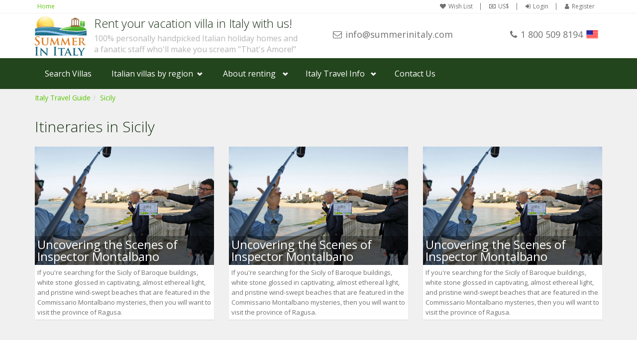

--- FILE ---
content_type: text/html
request_url: https://www.summerinitaly.com/guide/sicily/itineraries
body_size: 4877
content:

<!DOCTYPE html>
<html lang="EN"><!-- InstanceBegin template="/Templates/two-o-footer-directory-bs3.dwt" codeOutsideHTMLIsLocked="true" -->
<!-- InstanceBeginEditable name="TopOfPageCode" -->

<!-- InstanceEndEditable -->
<head><script>(function(w,i,g){w[g]=w[g]||[];if(typeof w[g].push=='function')w[g].push(i)})
(window,'GTM-NCWCPRM9','google_tags_first_party');</script><script>(function(w,d,s,l){w[l]=w[l]||[];(function(){w[l].push(arguments);})('set', 'developer_id.dY2E1Nz', true);
		var f=d.getElementsByTagName(s)[0],
		j=d.createElement(s);j.async=true;j.src='/yeol/';
		f.parentNode.insertBefore(j,f);
		})(window,document,'script','dataLayer');</script>
		
    <!-- Google Tag Manager -->
<script>(function(w,d,s,l,i){w[l]=w[l]||[];w[l].push({'gtm.start':
new Date().getTime(),event:'gtm.js'});var f=d.getElementsByTagName(s)[0],
j=d.createElement(s),dl=l!='dataLayer'?'&l='+l:'';j.async=true;j.src=
'https://www.googletagmanager.com/gtm.js?id='+i+dl;f.parentNode.insertBefore(j,f);
})(window,document,'script','dataLayer','GTM-NCWCPRM9');</script>
<!-- End Google Tag Manager -->
<script async src="https://www.googletagmanager.com/gtag/js?id=UA-217707-1"></script>
<script>
  window.dataLayer = window.dataLayer || [];
  function gtag(){dataLayer.push(arguments);}
  gtag('js', new Date());

  gtag('config', 'UA-217707-1');
  
   
  
  
</script>


<script type="text/javascript">
/* <![CDATA[ */
var google_conversion_id = 1072686530;
var google_custom_params = window.google_tag_params;
var google_remarketing_only = true;
/* ]]> */
</script>
<script type="text/javascript" src="//www.googleadservices.com/pagead/conversion.js">
</script>
<script src="https://www.google.com/recaptcha/api.js?render=6LfrcDYdAAAAAPlC5lhrB2qOr1lSRkMSO_pjT17m"></script>
    <meta http-equiv="Content-Type" content="text/html; charset=utf-8">
    <meta charset="utf-8">
    <meta name="description" content="Travel guide for Itineraries in Sicily. Lists Itineraries in the Sicily area, Italy."><meta name="keywords" content="Itineraries, Sicily, Italy">
    <meta http-equiv="X-UA-Compatible" content="IE=edge">
    <meta name="viewport" content="width=device-width, initial-scale=1.0">
    <link rel="search" type="application/opensearchdescription+xml" title="Summer In Italy Villa Rentals" href="/opensearch.xml">
    <link href='//fonts.googleapis.com/css?family=Open+Sans:400,700,300' rel='stylesheet' type='text/css'>
    <link rel="stylesheet" href="//maxcdn.bootstrapcdn.com/bootstrap/3.3.7/css/bootstrap.min.css" integrity="sha384-BVYiiSIFeK1dGmJRAkycuHAHRg32OmUcww7on3RYdg4Va+PmSTsz/K68vbdEjh4u" crossorigin="anonymous">
    <link rel="stylesheet" href="//maxcdn.bootstrapcdn.com/font-awesome/4.7.0/css/font-awesome.min.css">		
    <link rel="stylesheet" href="/css/style.25318115218.css" type="text/css">
    <!--[if lte IE 9]>
		<link rel="stylesheet" type="text/css" href="/css/old-ie.css" />
		<![endif]-->
<!-- InstanceBeginEditable name="doctitle" -->
<title>Itineraries in Sicily, Sicily, Italy</title>
<!-- InstanceEndEditable -->
    <link rel="stylesheet" href="/css/travelguide.2521617305.css" type="text/css">
	<!-- InstanceBeginEditable name="head" -->
    <link rel="canonical" href="https://www.summerinitaly.com/guide/sicily/itineraries" />
<!-- InstanceEndEditable -->
    
</head>
<body class="header-light">
<!-- Google Tag Manager (noscript) -->
<noscript><iframe src="https://www.googletagmanager.com/ns.html?id=GTM-NCWCPRM9"
height="0" width="0" style="display:none;visibility:hidden"></iframe></noscript>
<!-- End Google Tag Manager (noscript) -->
<div id="wrapper-outer" onclick="void(0)">
	<div id="wrapper">
  	<div id="wrapper-inner">
            
    	            <div class="breadcrumb-wrapper">
                <div class="container">
                    <div class="row">
                        <div class="col-xs-12">
                            <ul class="breadcrumb pull-left hidden-xxs">
                                <li><a href="/">Home</a></li>
                            </ul>

                            <div id="account" class="account pull-right">
                                <ul class='nav nav-pills'><li><a href='/wish-list'><i class='fa fa-heart'></i>Wish List</a></li><li><a class='user-currency' tabindex='-1'><i class='fa fa-money'></i>US$</a></li><li><a class='user-login'><i class='fa fa-sign-in'></i>Login</a></li><li><a class='user-register'><i class='fa fa-user'></i>Register</a></li></ul>
                            </div>
                        </div>
                    </div>
                </div>
            </div>

  
            
            <!-- HEADER -->
            <div id="header-wrapper">
            	<div class="container">
                <div id="header">
                    <div id="header-inner">
                       
                            <div class="navbar navbar-default">
                                <div class="container-fluid">
                         
 																	<div class="row">
                                  	<div class="col-xs-12 col-sm-8 col-lg-6">           
                         
                                        <div class="logo-wrapper">
                                            <a href="#nav" class="hidden-md hidden-lg" id="btn-nav">Toggle navigation</a>


                                                <a href="/" title="Home">
                                                    <img id="logo" src="/img/summer-in-italy.png" alt="Summer In Italy">
                                                </a>


                                            <div class="site-name"><div class="navbar-header"><p class="brand">Rent your vacation villa in Italy with us!</p><p class="claim">100% personally handpicked Italian holiday homes and</p><p  class="claim">a fanatic staff who'll make you scream "That's Amore!"</p></div>
                                                
                                            </div>

                                        </div>
                                    </div>
                                    <div class="col-xs-12 col-sm-4 col-lg-6" id="site-info">  
																			<div class="row">
                                      	<div class="col-xs-6 col-sm-12 col-lg-6">
                                        	<div class="site-email"><a target="_blank" href="/cdn-cgi/l/email-protection#066f6860694675736b6b63746f686f72676a7f2865696b"><i class="fa fa-envelope-o hidden-xxs"></i><span class="__cf_email__" data-cfemail="83eaede5ecc3f0f6eeeee6f1eaedeaf7e2effaade0ecee">[email&#160;protected]</span></a></div>
                                        </div>
                                        <div class="col-xs-6 col-sm-12 col-lg-6">
                                        	<div class="site-phone">
                                        		<span class="number"><i class="fa fa-phone"></i>1 800 509 8194</span><span class="flag" style="background-image: url('/img/flags/us.png');"></span>
                                            </div>
                                        </div>
                                      </div>
                                        

                                   	</div>	
                                        
                                           
                   								</div>
               
                                </div>
                            </div>

                    </div>
                </div>
              </div>
            </div>

            <div id="navigation">
                <div class="container">
                    <div class="navigation-wrapper">
                        <div class="navigation clearfix-normal">
							<ul class="nav">
   <li><a href="/villas">Search Villas</a></li>
   <li class="menuparent hidden-xs hidden-sm">
        <span class="menuparent nolink">Italian villas by region</span>
        <ul class="areas">
          <li>
            <div class="row">
              <div class='col-md-4'><a href='/villas/amalfi-coast'><img  src='/images/amalficoastL150.jpg' alt='Browse villas and holiday homes in Amalfi Coast'>Amalfi Coast</a></div><div class='col-md-4'><a href='/villas/sorrento-coast'><img  src='/images/sorrentoL150.jpg' alt='Browse villas and holiday homes in Sorrento Coast'>Sorrento Coast</a></div><div class='col-md-4'><a href='/villas/tuscany'><img  src='/images/tuscanyL150.jpg' alt='Browse villas and holiday homes in Tuscany'>Tuscany</a></div><div class='col-md-4'><a href='/villas/cilento-national-park'><img  src='/images/cilentoL150.jpg' alt='Browse villas and holiday homes in Cilento National Park'>Cilento National Park</a></div><div class='col-md-4'><a href='/villas/lake-como'><img  src='/images/lakecomoL150.jpg' alt='Browse villas and holiday homes in Lake Como'>Lake Como</a></div><div class='col-md-4'><a href='/villas/rome-and-latium'><img  src='/images/romeL150.jpg' alt='Browse villas and holiday homes in Rome and Latium'>Rome and Latium</a></div><div class='col-md-4'><a href='/villas/umbria'><img  src='/images/umbriaL150.jpg' alt='Browse villas and holiday homes in Umbria'>Umbria</a></div><div class='col-md-4'><a href='/villas/capri-and-ischia'><img  src='/images/capriestL150.jpg' alt='Browse villas and holiday homes in Capri and Ischia'>Capri and Ischia</a></div><div class='col-md-4'><a href='/villas/venice'><img  src='/images/veniceL150.jpg' alt='Browse villas and holiday homes in Venice'>Venice</a></div><div class='col-md-4'><a href='/villas/puglia-%28apulia%29'><img  src='/images/pugliaL150.jpg' alt='Browse villas and holiday homes in Puglia (Apulia)'>Puglia (Apulia)</a></div><div class='col-md-4'><a href='/villas/liguria'><img  src='/images/liguriaL150.jpg' alt='Browse villas and holiday homes in Liguria'>Liguria</a></div><div class='col-md-4'><a href='/villas/sicily'><img  src='/images/sicilyL150.jpg	 ' alt='Browse villas and holiday homes in Sicily'>Sicily</a></div><div class='col-md-4'><a href='/villas/lake-maggiore'><img  src='/images/lakemaggioreL150.jpg' alt='Browse villas and holiday homes in Lake Maggiore'>Lake Maggiore</a></div><div class='col-md-4'><a href='/villas/lombardy'><img  src='/images/lombardyL150.jpg' alt='Browse villas and holiday homes in Lombardy'>Lombardy</a></div><div class='col-md-4'><a href='/villas/sardinia'><img  src='/images/sardiniaL150.jpg' alt='Browse villas and holiday homes in Sardinia'>Sardinia</a></div><div class='col-md-4'><a href='/villas/lake-garda'><img  src='/images/lakegardaL150.jpg' alt='Browse villas and holiday homes in Lake Garda'>Lake Garda</a></div><div class='col-md-4'><a href='/villas/abruzzo-and-marche'><img  src='/images/abruzzomarcheL150.jpg' alt='Browse villas and holiday homes in Abruzzo and Marche'>Abruzzo and Marche</a></div><div class='col-md-4'><a href='/villas/calabria'><img  src='/images/calabriaL150.jpg' alt='Browse villas and holiday homes in Calabria'>Calabria</a></div>
            </div>
          </li>   
        </ul>
    </li>
    <li class="menuparent">
        <span class="menuparent nolink">About renting</span>
        <ul>
            <li><a href="/booking-on-line/rent-your-holiday-home-in-italy-with-us">Why rent with <span class="hidden-xs">Summer In Italy</span><span class="visible-xs-inline">us</span></a></li>
            <li><a href="/booking-on-line/questions">Frequent<span class="hidden-xs">ly asked</span> questions</a></li>
            <li><a href="/booking-on-line/about-us">About us</a></li>
            <li><a href="/booking-on-line/rental-terms">Rental Terms</a></li>   
        </ul>
    </li>
       <li class="menuparent">
        <span class="menuparent nolink">Italy Travel Info</span>
        <ul>
            <li><a href="/guide/">Travel Guide</a></li>
            <li><a href="/traveltips/">Travel Tips</a></li>
        </ul>
    </li>
    <li><a data-loadinfo="/ajax/contact/us" data-type="modal-lg" tabindex="-1">Contact Us</a></li>
</ul>
                        </div>
                    </div>
                </div>
            </div>

          <!-- CONTENT -->
<!-- InstanceBeginEditable name="Content" -->
      <div id="content">
        <div class="container guide">
          <div class="row">
            <div class="col-xs-12">
            	<ol class='breadcrumb location-breadcrumb'><li><a href='/guide'>Italy Travel Guide</a></li><li><a href='/guide/sicily'>Sicily</a></li></ol>
              <h1 class='page-header'>Itineraries in Sicily</h1>
            </div>
          </div>
          <div class="row">
            <div class='category-items'><div class='col-sm-6 col-md-4'><div class='poi-list-1'><a href='/guide/uncovering-the-scenes-of-inspector-montalbano'><div style='background-image:url(/images/photos/travel_guide/5354.jpg)'><h2><span>Uncovering the Scenes of Inspector Montalbano</span></h2></div><p>If you&#39;re searching for the Sicily of Baroque buildings, white stone glossed in captivating, almost ethereal light, and pristine wind-swept beaches that are featured in the Commissario Montalbano mysteries, then you will want to visit the province of Ragusa.</p></a></div></div><div class='col-sm-6 col-md-4'><div class='poi-list-1'><a href='/guide/uncovering-the-scenes-of-inspector-montalbano'><div style='background-image:url(/images/photos/travel_guide/5354.jpg)'><h2><span>Uncovering the Scenes of Inspector Montalbano</span></h2></div><p>If you&#39;re searching for the Sicily of Baroque buildings, white stone glossed in captivating, almost ethereal light, and pristine wind-swept beaches that are featured in the Commissario Montalbano mysteries, then you will want to visit the province of Ragusa.</p></a></div></div><div class='col-sm-6 col-md-4'><div class='poi-list-1'><a href='/guide/uncovering-the-scenes-of-inspector-montalbano'><div style='background-image:url(/images/photos/travel_guide/5354.jpg)'><h2><span>Uncovering the Scenes of Inspector Montalbano</span></h2></div><p>If you&#39;re searching for the Sicily of Baroque buildings, white stone glossed in captivating, almost ethereal light, and pristine wind-swept beaches that are featured in the Commissario Montalbano mysteries, then you will want to visit the province of Ragusa.</p></a></div></div></div>
          </div>
        </div>
      </div>
      <!-- InstanceEndEditable -->
		</div><!-- /#wrapper-inner -->

  <!-- InstanceBeginEditable name="Pre-footer" --> <!-- InstanceEndEditable -->
  <div id="footer-wrapper" >
    <div id="footer" class="footer container">
        <div id="footer-inner">
            <div class="row">
                <div class="col-xs-12 copyright">
                    <div><p>Copyright &copy; 2025 Summer In Italy. All rights reserved.  </p></div>
                <div id='attributions'></div></div>
								
            </div>
        </div>
    </div>
</div>

<script data-cfasync="false" src="/cdn-cgi/scripts/5c5dd728/cloudflare-static/email-decode.min.js"></script><script type='text/javascript'>var twktname="";var twktemail="";</script><script type="text/javascript">var Tawk_API=Tawk_API||{}, Tawk_LoadStart=new Date();Tawk_API.visitor={name:twktname,email:twktemail};(function(){var s1=document.createElement("script"),s0=document.getElementsByTagName("script")[0];s1.async=true;s1.src='https://embed.tawk.to/5cfcea07267b2e57853183ee/default';s1.charset='UTF-8';s1.setAttribute('crossorigin','*');s0.parentNode.insertBefore(s1,s0);})();</script>
  <!-- InstanceBeginEditable name="Post-footer" --> <!-- InstanceEndEditable -->
    
	</div><!-- /#wrapper -->
</div><!-- /#wrapper-outer -->

<script src="https://code.jquery.com/jquery-3.3.1.min.js" integrity="sha256-FgpCb/KJQlLNfOu91ta32o/NMZxltwRo8QtmkMRdAu8=" crossorigin="anonymous"></script>
<script>window.jQuery || document.write('<script src="js/jquery-3.3.1.min.js">\x3C/script>')</script>


<script src="//maxcdn.bootstrapcdn.com/bootstrap/3.3.7/js/bootstrap.min.js" integrity="sha384-Tc5IQib027qvyjSMfHjOMaLkfuWVxZxUPnCJA7l2mCWNIpG9mGCD8wGNIcPD7Txa" crossorigin="anonymous"></script>
<script>
if(typeof($.fn.modal) === 'undefined') {
  document.write('<script src="/js/bootstrap.min.js"><\/script>');
  $("head").prepend('<link rel="stylesheet" href="/css/bootstrap.min.css" />');
}
</script>
 <!--[if lt IE 9]>
<script src="https://oss.maxcdn.com/html5shiv/3.7.2/html5shiv.min.js"></script>
<script src="https://oss.maxcdn.com/respond/1.4.2/respond.min.js"></script>
<script src="/css/ie-lte-8-css-fix.js"></script>
<![endif]-->
<!--[if lte IE 9]>
<script src="/js/placeholders.jquery.min.js"></script>
<![endif]-->
<script type="text/javascript" src="/js/app.min.2121911163.js"></script>
<script src='/js/app_EN.js' type='text/javascript'></script>
<script type="text/javascript">
jQuery(document).ready(function() { 

   App.init('EN');
   

      grecaptcha.ready(function() {
          grecaptcha.execute('6LfrcDYdAAAAAPlC5lhrB2qOr1lSRkMSO_pjT17m', {action: 'homepage'}).then(function(token) {
			 $.post('/ajax/recaptcha','token='+token)
          });
      });

	 
	
   
});
</script>	


<script type="text/javascript" src="/js/travelguide.min.17517184125.js"></script>
<!-- InstanceBeginEditable name="BeforeEndofBodyCode" -->
<script type="text/javascript">
jQuery(document).ready(function() { 


	 $(".poi-list-1 > a > div > h2 > span").matchHeight();
	 $(".poi-list-1").matchHeight();

	 	
});
</script>	<!-- InstanceEndEditable -->

<script defer src="https://static.cloudflareinsights.com/beacon.min.js/vcd15cbe7772f49c399c6a5babf22c1241717689176015" integrity="sha512-ZpsOmlRQV6y907TI0dKBHq9Md29nnaEIPlkf84rnaERnq6zvWvPUqr2ft8M1aS28oN72PdrCzSjY4U6VaAw1EQ==" data-cf-beacon='{"version":"2024.11.0","token":"ff2be3edb69e4a4484d3fec2afceccbe","r":1,"server_timing":{"name":{"cfCacheStatus":true,"cfEdge":true,"cfExtPri":true,"cfL4":true,"cfOrigin":true,"cfSpeedBrain":true},"location_startswith":null}}' crossorigin="anonymous"></script>
</body>
<!-- InstanceBeginEditable name="BottomOfPageCode" -->
<!-- InstanceEndEditable -->
<!-- InstanceEnd --></html>

--- FILE ---
content_type: text/html; charset=utf-8
request_url: https://www.google.com/recaptcha/api2/anchor?ar=1&k=6LfrcDYdAAAAAPlC5lhrB2qOr1lSRkMSO_pjT17m&co=aHR0cHM6Ly93d3cuc3VtbWVyaW5pdGFseS5jb206NDQz&hl=en&v=cLm1zuaUXPLFw7nzKiQTH1dX&size=invisible&anchor-ms=20000&execute-ms=15000&cb=oknbeu37gnv4
body_size: 45218
content:
<!DOCTYPE HTML><html dir="ltr" lang="en"><head><meta http-equiv="Content-Type" content="text/html; charset=UTF-8">
<meta http-equiv="X-UA-Compatible" content="IE=edge">
<title>reCAPTCHA</title>
<style type="text/css">
/* cyrillic-ext */
@font-face {
  font-family: 'Roboto';
  font-style: normal;
  font-weight: 400;
  src: url(//fonts.gstatic.com/s/roboto/v18/KFOmCnqEu92Fr1Mu72xKKTU1Kvnz.woff2) format('woff2');
  unicode-range: U+0460-052F, U+1C80-1C8A, U+20B4, U+2DE0-2DFF, U+A640-A69F, U+FE2E-FE2F;
}
/* cyrillic */
@font-face {
  font-family: 'Roboto';
  font-style: normal;
  font-weight: 400;
  src: url(//fonts.gstatic.com/s/roboto/v18/KFOmCnqEu92Fr1Mu5mxKKTU1Kvnz.woff2) format('woff2');
  unicode-range: U+0301, U+0400-045F, U+0490-0491, U+04B0-04B1, U+2116;
}
/* greek-ext */
@font-face {
  font-family: 'Roboto';
  font-style: normal;
  font-weight: 400;
  src: url(//fonts.gstatic.com/s/roboto/v18/KFOmCnqEu92Fr1Mu7mxKKTU1Kvnz.woff2) format('woff2');
  unicode-range: U+1F00-1FFF;
}
/* greek */
@font-face {
  font-family: 'Roboto';
  font-style: normal;
  font-weight: 400;
  src: url(//fonts.gstatic.com/s/roboto/v18/KFOmCnqEu92Fr1Mu4WxKKTU1Kvnz.woff2) format('woff2');
  unicode-range: U+0370-0377, U+037A-037F, U+0384-038A, U+038C, U+038E-03A1, U+03A3-03FF;
}
/* vietnamese */
@font-face {
  font-family: 'Roboto';
  font-style: normal;
  font-weight: 400;
  src: url(//fonts.gstatic.com/s/roboto/v18/KFOmCnqEu92Fr1Mu7WxKKTU1Kvnz.woff2) format('woff2');
  unicode-range: U+0102-0103, U+0110-0111, U+0128-0129, U+0168-0169, U+01A0-01A1, U+01AF-01B0, U+0300-0301, U+0303-0304, U+0308-0309, U+0323, U+0329, U+1EA0-1EF9, U+20AB;
}
/* latin-ext */
@font-face {
  font-family: 'Roboto';
  font-style: normal;
  font-weight: 400;
  src: url(//fonts.gstatic.com/s/roboto/v18/KFOmCnqEu92Fr1Mu7GxKKTU1Kvnz.woff2) format('woff2');
  unicode-range: U+0100-02BA, U+02BD-02C5, U+02C7-02CC, U+02CE-02D7, U+02DD-02FF, U+0304, U+0308, U+0329, U+1D00-1DBF, U+1E00-1E9F, U+1EF2-1EFF, U+2020, U+20A0-20AB, U+20AD-20C0, U+2113, U+2C60-2C7F, U+A720-A7FF;
}
/* latin */
@font-face {
  font-family: 'Roboto';
  font-style: normal;
  font-weight: 400;
  src: url(//fonts.gstatic.com/s/roboto/v18/KFOmCnqEu92Fr1Mu4mxKKTU1Kg.woff2) format('woff2');
  unicode-range: U+0000-00FF, U+0131, U+0152-0153, U+02BB-02BC, U+02C6, U+02DA, U+02DC, U+0304, U+0308, U+0329, U+2000-206F, U+20AC, U+2122, U+2191, U+2193, U+2212, U+2215, U+FEFF, U+FFFD;
}
/* cyrillic-ext */
@font-face {
  font-family: 'Roboto';
  font-style: normal;
  font-weight: 500;
  src: url(//fonts.gstatic.com/s/roboto/v18/KFOlCnqEu92Fr1MmEU9fCRc4AMP6lbBP.woff2) format('woff2');
  unicode-range: U+0460-052F, U+1C80-1C8A, U+20B4, U+2DE0-2DFF, U+A640-A69F, U+FE2E-FE2F;
}
/* cyrillic */
@font-face {
  font-family: 'Roboto';
  font-style: normal;
  font-weight: 500;
  src: url(//fonts.gstatic.com/s/roboto/v18/KFOlCnqEu92Fr1MmEU9fABc4AMP6lbBP.woff2) format('woff2');
  unicode-range: U+0301, U+0400-045F, U+0490-0491, U+04B0-04B1, U+2116;
}
/* greek-ext */
@font-face {
  font-family: 'Roboto';
  font-style: normal;
  font-weight: 500;
  src: url(//fonts.gstatic.com/s/roboto/v18/KFOlCnqEu92Fr1MmEU9fCBc4AMP6lbBP.woff2) format('woff2');
  unicode-range: U+1F00-1FFF;
}
/* greek */
@font-face {
  font-family: 'Roboto';
  font-style: normal;
  font-weight: 500;
  src: url(//fonts.gstatic.com/s/roboto/v18/KFOlCnqEu92Fr1MmEU9fBxc4AMP6lbBP.woff2) format('woff2');
  unicode-range: U+0370-0377, U+037A-037F, U+0384-038A, U+038C, U+038E-03A1, U+03A3-03FF;
}
/* vietnamese */
@font-face {
  font-family: 'Roboto';
  font-style: normal;
  font-weight: 500;
  src: url(//fonts.gstatic.com/s/roboto/v18/KFOlCnqEu92Fr1MmEU9fCxc4AMP6lbBP.woff2) format('woff2');
  unicode-range: U+0102-0103, U+0110-0111, U+0128-0129, U+0168-0169, U+01A0-01A1, U+01AF-01B0, U+0300-0301, U+0303-0304, U+0308-0309, U+0323, U+0329, U+1EA0-1EF9, U+20AB;
}
/* latin-ext */
@font-face {
  font-family: 'Roboto';
  font-style: normal;
  font-weight: 500;
  src: url(//fonts.gstatic.com/s/roboto/v18/KFOlCnqEu92Fr1MmEU9fChc4AMP6lbBP.woff2) format('woff2');
  unicode-range: U+0100-02BA, U+02BD-02C5, U+02C7-02CC, U+02CE-02D7, U+02DD-02FF, U+0304, U+0308, U+0329, U+1D00-1DBF, U+1E00-1E9F, U+1EF2-1EFF, U+2020, U+20A0-20AB, U+20AD-20C0, U+2113, U+2C60-2C7F, U+A720-A7FF;
}
/* latin */
@font-face {
  font-family: 'Roboto';
  font-style: normal;
  font-weight: 500;
  src: url(//fonts.gstatic.com/s/roboto/v18/KFOlCnqEu92Fr1MmEU9fBBc4AMP6lQ.woff2) format('woff2');
  unicode-range: U+0000-00FF, U+0131, U+0152-0153, U+02BB-02BC, U+02C6, U+02DA, U+02DC, U+0304, U+0308, U+0329, U+2000-206F, U+20AC, U+2122, U+2191, U+2193, U+2212, U+2215, U+FEFF, U+FFFD;
}
/* cyrillic-ext */
@font-face {
  font-family: 'Roboto';
  font-style: normal;
  font-weight: 900;
  src: url(//fonts.gstatic.com/s/roboto/v18/KFOlCnqEu92Fr1MmYUtfCRc4AMP6lbBP.woff2) format('woff2');
  unicode-range: U+0460-052F, U+1C80-1C8A, U+20B4, U+2DE0-2DFF, U+A640-A69F, U+FE2E-FE2F;
}
/* cyrillic */
@font-face {
  font-family: 'Roboto';
  font-style: normal;
  font-weight: 900;
  src: url(//fonts.gstatic.com/s/roboto/v18/KFOlCnqEu92Fr1MmYUtfABc4AMP6lbBP.woff2) format('woff2');
  unicode-range: U+0301, U+0400-045F, U+0490-0491, U+04B0-04B1, U+2116;
}
/* greek-ext */
@font-face {
  font-family: 'Roboto';
  font-style: normal;
  font-weight: 900;
  src: url(//fonts.gstatic.com/s/roboto/v18/KFOlCnqEu92Fr1MmYUtfCBc4AMP6lbBP.woff2) format('woff2');
  unicode-range: U+1F00-1FFF;
}
/* greek */
@font-face {
  font-family: 'Roboto';
  font-style: normal;
  font-weight: 900;
  src: url(//fonts.gstatic.com/s/roboto/v18/KFOlCnqEu92Fr1MmYUtfBxc4AMP6lbBP.woff2) format('woff2');
  unicode-range: U+0370-0377, U+037A-037F, U+0384-038A, U+038C, U+038E-03A1, U+03A3-03FF;
}
/* vietnamese */
@font-face {
  font-family: 'Roboto';
  font-style: normal;
  font-weight: 900;
  src: url(//fonts.gstatic.com/s/roboto/v18/KFOlCnqEu92Fr1MmYUtfCxc4AMP6lbBP.woff2) format('woff2');
  unicode-range: U+0102-0103, U+0110-0111, U+0128-0129, U+0168-0169, U+01A0-01A1, U+01AF-01B0, U+0300-0301, U+0303-0304, U+0308-0309, U+0323, U+0329, U+1EA0-1EF9, U+20AB;
}
/* latin-ext */
@font-face {
  font-family: 'Roboto';
  font-style: normal;
  font-weight: 900;
  src: url(//fonts.gstatic.com/s/roboto/v18/KFOlCnqEu92Fr1MmYUtfChc4AMP6lbBP.woff2) format('woff2');
  unicode-range: U+0100-02BA, U+02BD-02C5, U+02C7-02CC, U+02CE-02D7, U+02DD-02FF, U+0304, U+0308, U+0329, U+1D00-1DBF, U+1E00-1E9F, U+1EF2-1EFF, U+2020, U+20A0-20AB, U+20AD-20C0, U+2113, U+2C60-2C7F, U+A720-A7FF;
}
/* latin */
@font-face {
  font-family: 'Roboto';
  font-style: normal;
  font-weight: 900;
  src: url(//fonts.gstatic.com/s/roboto/v18/KFOlCnqEu92Fr1MmYUtfBBc4AMP6lQ.woff2) format('woff2');
  unicode-range: U+0000-00FF, U+0131, U+0152-0153, U+02BB-02BC, U+02C6, U+02DA, U+02DC, U+0304, U+0308, U+0329, U+2000-206F, U+20AC, U+2122, U+2191, U+2193, U+2212, U+2215, U+FEFF, U+FFFD;
}

</style>
<link rel="stylesheet" type="text/css" href="https://www.gstatic.com/recaptcha/releases/cLm1zuaUXPLFw7nzKiQTH1dX/styles__ltr.css">
<script nonce="MZU1kINyXk4gw1DOFJxs2A" type="text/javascript">window['__recaptcha_api'] = 'https://www.google.com/recaptcha/api2/';</script>
<script type="text/javascript" src="https://www.gstatic.com/recaptcha/releases/cLm1zuaUXPLFw7nzKiQTH1dX/recaptcha__en.js" nonce="MZU1kINyXk4gw1DOFJxs2A">
      
    </script></head>
<body><div id="rc-anchor-alert" class="rc-anchor-alert"></div>
<input type="hidden" id="recaptcha-token" value="[base64]">
<script type="text/javascript" nonce="MZU1kINyXk4gw1DOFJxs2A">
      recaptcha.anchor.Main.init("[\x22ainput\x22,[\x22bgdata\x22,\x22\x22,\[base64]/[base64]/[base64]/[base64]/[base64]/[base64]/[base64]\\u003d\\u003d\x22,\[base64]\x22,\x22E8K0Z8Kjw4MRbcOmw6HDt8OCw7x2RMKqw4XDoix4TMKKwq7Cil7Cv8KkSXN3ecOBIsKDw5VrCsK6wr4zUUEWw6sjwowfw5/ChTnDiMKHOFAMwpUTw5I7wpgRw5lhJsKkaMKwVcORwr0gw4o3wobDkH96wrd1w6nCuAfCqCYLaz9+w4t8CsKVwrDCssOewo7DrsKyw5EnwoxWw5xuw4Exw4zCkFTCpcKuNsK+WXd/e8KSwph/T8OsFhpWUcOmcQvCrAIUwq9dZMK9JEHChTfCosKBH8O/w6/DvWjDqiHDkwNnOsO7w6LCnUlmVkPCkMKIDMK7w68Sw4Fhw7HCu8K0DnQSDXl6O8KIRsOSBMOoV8OyXRl/AjRAwpkLBcKUfcKHYMO+wovDl8OJw5U0wqvCtBYiw4gWw4vCjcKKbsKZDE8MwpbCpRQhUVFMXQwgw4t5asO3w4HDlRPDhFnCt1E4IcO0JcKRw6nDrMKnRh7Dt8KUQnXDssO7BMOHPzAvN8Oawo7DssK9wobCsGDDv8ObA8KXw6rDuMK3f8KMK8K4w7VeK0cGw4DCv0/Cu8OLZ3LDjVrCllotw4rDkxlRLsKmwoLCs2nCkip7w48owofCl0XCtQzDlVbDlcKqFsO9w7dPbsOwH0bDpMOSw7rDmGgGMMOkwprDq3/[base64]/wpTCvkUAw6tJS8OSwpw8woo0WRxPwpYdJRkfAxfCsMO1w5AHw6/CjlRBFsK6acK8woNVDjnCgyYMw4IrBcOnwopXBE/DtMOfwoEuc3ArwrvClHwpB3QXwqBqbcKdS8OcEGxFSMOqDTzDjELCmyckJx5FW8ODw7zCtUdKw4w4CnA6wr13RUHCvAXCqcO0dFFSQsOQDcO6woMiwqbCtcKEZGBUw5LCnFxWwqkdKMOhXAwwUjI6UcKVw6/DhcO3wqbChMO6w4djwqBCRDzDqsKDZUfCqy5PwppfbcKNwoXCgcKbw5LDqsOiw5AiwpkBw6nDiMK8A8K8wpbDl3h6RFXCkMOew4RWw4cmwpo8wovCqDE0QARNClJTSsOxH8OYW8KDwoXCr8KHTMOcw4hMwqxDw604Dj/Cqhw4QRvCgB3CicKTw7bCpklXUsOHw7fCi8KceMO5w7XCqkdcw6DCi14Hw5xpHMK3FUrCjntWTMO3CsKJCsKKw5kvwosGWsO8w6/Cl8OAVlbDi8Kpw4bClsKDw4NHwqMrR00bwoXDjHgJDMKRRcKfYcOjw7kHYBLCiUZHNXlTwoPCi8Kuw7xPZMKPIg9sPA4JS8OFXCsIJsO4ccO2CncXe8Krw5LCmcOOwpjCl8K4RE/[base64]/DhMOBwo7Cu8OKBUrCq33CgMOcecKFw7pRwpnCs8Ohwp0AwrACTwU/w4HCpMOOIcOjw6t9wqfDilfChw/[base64]/Dh31vw4jCnMK7NAvCqUsbGnzCgMKyTsOWwpRGw4vDhsOzA24LfsO0KBcxbcOATyHDjwg0wpzDsUNpw4PCsRHCgmMTwpwxw7bDsMOgwpfDiQYKTcKTb8KrSzBQAjXDnE/Cu8KMwpXDthVSw5bDq8KQWcKCEcOqeMKBwrvCp1/[base64]/[base64]/SMOtwp12w4pGw50Swrk2w6/Ds1vDu8K2woLDkMKPw6LDgMOuw5lEDDvDhlJVw4gsHMO0wosyecOVbBlWwpEowrBfwo/DuFHDqSDDr1jDt0sbQgB2BcKFfB7ClsOcwqd8NsOjAcONw6rCv2rChsO6ZsOww4BMwrU9BhIhw45Pwos0P8OvRsOqfWJewqrDk8O9wqXCksOML8O2w4LDnsO8GMK8JFTDsgvDpg7Cr0DCoMO5wqrDqsOww4/DlwRsJyIJVsKmwqjCjARJwpdsSRHDth3Dl8O5w6nCrBPDl0bCncKSw7rDgsKtw7rDpwV9fcOIRsKKHR7CkiPDhH7DoMOqbRjCk1xtwoxTw7rCosKRBn1nwqAiw4nDh2LDmHfDsRTCosOLbgXDqUk7JkkHw7Z+w5DCpcOUehx+w787dXh9anU/BTrCpMKGwpPDsk7DhWBmEClnwoXDrEfDsS/[base64]/Dj8OPdMKKwqrCrsOYwo1xw4/[base64]/Cg8K7QlvCusOXwoV0FMOCwpLChMK1IsOEwopFaTnDg1wDw67CjybDjMOZOcOGKhl6w6HCnB49wq1SbcKuNG7DpsKpw6QQwqDCo8KBCsOcw78DaMKQJsO/w6IWw4Faw6/CgsOhwqcnw4fCqcKdwrTDiMKBH8KywrQNV1ptScK8FkDCrnnCoCnDiMK+WVcswqZ2w5QNw7fCqCVAw6zDpsKLwpQ5PsONwrXDr0kzwpVQcG/[base64]/Ds3k9WMKlwr49IEcow6/DtXXDj8OIScOMwrjCtmzDmcONwq7CsTkewoTCrnDDm8Kkw6tiX8K7DMO8w5bCqk5sAcKlw6MbAMKGw6Vewq0/IW5Jw73CqcO0w6pqdsOKw53Dig99VMKxwrdoDcOvw6NJLsKiwp/CqFTDhsKWesOZMgHDlD4Ow5fChmrDml8Ew7pTSydsUiZ+w7lMJDEnw7TDjiMOYsOTScKnVgkVA0HDssOrwp4QwpnDlXNDw7zDrBkoDcKdWcOjcVTDrzDDmsKrM8OYwpXDo8OnH8K/e8KyMEcTw61pwr7CgiVPbMOSwoUawrnCt8KKPAXDicOzwpdxcV7CmGV9w7jDhV7DiMOFecO/TcOeL8OmLjfDt3kNL8KxdMO7wrzDiGBUKsKew6NkAV/[base64]/[base64]/DojnDmlJTQMKZw7Qqwq3CkcKwwpzCrWnDlcKpw48hQzHCs8Oew77CjXnCh8OgwpXDqTTCosKTWsOQV2JrGXDDtzrCqsKfU8KnMsKaJGVxSmJIwpUdw7XCh8KhHcONB8Ksw4hxRSJfwodyKDnCjDV6aEbCigLCjsK5wrfDgMOXw7dRImvDk8Kuw63CsH4BwqBlKcKEw5/Cix/CtioTG8OAw7B8N1IpWsKqM8KIXSjDnBzDmQB+w5HDn2V6w7rCilxWw4LClzF/REUuJk/CpMKiIClNccKMQioBwq5YMzU8RlJaPHolw6/DvcKnwofDoF/DvgN1woU4w5jDulHClMOtw58dJQM5IcOmw6XDjFNqw4fDq8KNSEjCmMOmH8KLwowwwqDDil8raxspCUPCugZUEsOQw4kFw5tywo5KwrXCqcKBw6BbS3U2I8Klw7RjWsKoW8KcIjbDpEMtw7PCh1PDr8OoCWvDlcK6wrPCigtiwrbCj8KNDMO3wq/[base64]/CjU8owpFIw5fCr2Vcckpswo3ChAkZaVYiDsOxP8Ogw4sfw6zDiFvDtnpnwqzCmnETwpbCpB0ybsOOwrdRwpPCnsKRw67DscKuPcOkwpDCj1QBw5lmw49sG8OeAsKfwpgxc8OMwoIJwqIRQMOKw5UlHhHDpcOQwos9w6E/RMKjDMOXwqvCnMOpRwh2RCHCtgTCmgbDlMKhdsOFwpPDtcOxNwgdMzTCkwgqJzs6GMOHw44Qwpo5Vyk8M8OKwqUGdsKgwqIzbMK5w5Vjw7/DkCfDpS54LcKOwrTDpcKww4DDr8OIw7DDjMK5woPCmcKwwpIVw5FPBcKTdcKyw79vw5rCnjsPN0EfBMOQLwYrRsKFan3DjiRmDF4VwoLCgsOAw5bCs8O4Y8OWf8OfYmJvw6NAwpzCv2w9esKZe2XDo2zCqsKgF3TCp8OODMKNeCdpCcO0Z8O/YmLDlAUzwrYvwqIpR8O+w6/[base64]/C34Uw4zDl8O8w5V5woTCh8Ofwp/DlVluKE3CkAhTwoTDhMOtDwPCjMOQUMKQA8O4wq/Dmk9DwrbChRMjA2fCncOkbHhlZQtWwqhTw5gwIMKPaMK0XyECXyTDssKUdDUgwooCw6NXT8OWD1Zvwo/[base64]/Cm8Kgw6bDgMKYwrXCmXUowqhmw5bDuyPDscKiQFpOAk0dw79sU8Kaw7lbJ3rDgsKCwqfDrw0HG8O1e8KJw6t/wrtyXMKOSljDgj9MT8OWw4UDw44jcyB/wr8/R2vCgArDqcKdw50UMsKkUUfDq8Kww5LCvAbChMO/w5jCvMKufMOxPxXCm8KLw7/CpD89YiHDlW3DmTHDl8K/cUdZBsKWIMO1aG06IA0vw7hjWAnDgUhKHnFtGsOUUQPCn8OawpLDpiUHF8OMbybCizbDtcKdBVB/wrBqZn/[base64]/CiAoFJF1ew4DCnQ/DsDHDmHhmWABCwrfCk3fDg8Oiwo8Xw6x1e0NUw69hFU0pbcOXw5MfwpYZwrZUw5nDusKVw57CtyjDvjrCpcKtS0FxWXPClsOLw7/Cs0DDpitzeirDiMOqRsOrw6RtQ8KDw5fDqcK6M8KuX8OZwqsxw41Bw7pJwozCvEnCg3A/ZsK0w7Bjw5g8LHNlwow9wqjDpsKTw5zDk1h/Q8Knw4fCu0FUwozDhcObfsO9bVPCrwHDkgXCmMOSSU7Du8OpKsOQw4JeSgMyaBTDgMO8XnTDsnY4PhdHP17CgTDDvsO/OsOkDsK1eUHDsA3CiGPDjFZwwqY1ZcOPR8ObwoHCtXgWb1zCp8K0Og1jw618wo59w7cybiAsw7YBAVHCoAPDvUNJwrLCqsKWw5hpw5DDq8OmSkIpXcK1J8O+wodCEcOnw4ZyPWMmw4rCuzUcYMOVW8O9GsOawpkSUcKFw7zChiMEOjcuUMKmCsOTw45Tbw3CrQh/LsOgwrzDkVLDmyB0w5/DlgbCt8Kkw6bDnSMeXn8JMcOZwroxQsKhwoTDjsKJwq/DuzY7w6hTd2FzG8OUw47CtG04WMK/[base64]/[base64]/Dk8KQw7ZQDh/DjhLCj8K9SsKVw7vDrlQbw5vDhQ5WwpbDpUfCsy4CYMK+wq4uw6lrw7vCk8Ozw47Ct1IlcTrDrMOsPht1dMKZwrUkEmzCpMOGwr/CqD5qw6sqaGYdwp0ww6fCpMKLwpIDwovCnMOxwotswoxgw5VBKHLDqRVnJSJ/w4xlfE11RsKbwr3DuxJZcnElwobCncKEbS98GxwtwrfDm8OHw4rDssOawrIqw4fDi8KDwrsGf8Kaw7XDpsKZw6zCrG95w6DCuMKIbMO7IcKLw4rDs8OmdcOoQSEHQCTDniI1w6AGw5/Dh1/[base64]/[base64]/w6Z/[base64]/w4fDhMKow4JQFcKvw63DnzV0eMKyw4V+w5hyw4w4wq9iaMKcO8O6BMOzDDcqd0VzWDzDvCrDrcKdBMOlwodRKQ4fOcOUworCpWzDvGFBH8O4w5LCncOaw73DuMKENcK/w77DlSfCtsOEwofDpCwlNMOBwoZGwocnwq9lwrkOwpJXwqFuCXU6AMKCacK0w6pGIMKew7rDr8Kaw5rCp8KcDcKveT/[base64]/Co8K9ZcOScgDDigN/wq/DqcO9FsOyw4xbwqFJYcOGw6YgGF3ChMOjw7Jka8KKOQbCgcOpTRoBfVcjYFvDp0Y7aRvDrMKgD2B5QcOOVsKww5zCnGrCsMOsw7YfwpzCtTzCpcKxOUXCocOlacK4IXvDr2bDuFNDwr5yw5hxwoDCjyLDsMK/X1zCksOKA1fDmwXCjh4aw6HCnzE+wphyw6fCg1J1woElacOwWMKDwojDiCUuw5bCrsOgXsOXwrFyw5I4wqzDoA9UPV/Cl0HCtsOpw4TCkl7Dtl5uZyQLCMK3wrFAwqjDicKSwonDlHnCq1QKwrg/U8KKwr/Dp8KPw63CrAcewp1aK8K+wo3CnMOfWlUTwrsmDcOCecKxw7IJaRzDhFpXw5/CocKDOVcPbU3CucKLD8ONwq/DqMK/fcK9w6kwOcOEejPDjXbDmcK5a8Omw7LCrMKHw4NoYysjwrlJfx7DlsOzwqdLPzPDrj3DtsK5wrpiVi5Zw7nCuxkXwpIbOmvDpMOsw5/ClGV1wrhBw4/Cmh/Diy9Yw6DDvQ3Dj8K0w6w6c8Otw77DhD3Dk2nDs8Kfw6MIXRlAw4olwqhOfsO1FsOGwpnCli/[base64]/[base64]/[base64]/DrMKmZ8KewofCiMKQCmBywo3CokLDtC/DkGRVXcOhRnJyPsKRw5LCpsKiVGvCqB7DjyHCq8K7w5xUwrwURsOxw6rDmsOqw7cUwqBoMsO4LVpEwrQwUmDDrMOKXsOLw5bCiWpTDFvDr1TDlcOJw7zDpcOKw7fDrg0Lw7bDtGnDksOCw4sUwr/[base64]/[base64]/w4FkwobDlDXDo1LClzDCp1PCpBrDm8KcMT8Mw6FSw4ghDMKUQcOVPWdyHxfCiBnDlkrDlnLDszDDkMO4wrR5woLCjcKFOmnDoDXCtcKfFSnCll/Dl8Kyw61BDcKfGH8yw5PCk0LDtj/DpsOqd8Oxwq7Cvx1IWV/Cuj7Dn2TCoBEJXBLCqMOuw5AJw4XDisKNUSnCiSViPFLDiMKxwrTCtVXDhsOQQjrDjcOdX3hPw7MRw5/[base64]/CiTsDw6LCvsKKDjrDusKAAwpkNsOjw7/Ds8KRw6rChwrDscOLKU7CjcKpw4IUwrrCrDjCtsO7B8OEw6A5I2c4worCmBZPZhDDgBkjeh4Qw7kIw6jDm8OVw5oEFDU6NzQHwp/Dgk7CqEk6KMKiBAHDr8OMRCnDjxjDqMKaYhpce8Kew73DtEQpw73CucOQd8O6w4jChsOmwrlkw5XDtsKhRiPDoU96wo/CucONw6MNIhvDkcOpJMKpw5EzTsOKwqHCtsKXwp3DtsO8MMO9wrbDvMKCRCARaxxrMzJVw7ZmFDwvDyIhVcKPLcKeQ3XDh8OKCDo/wqHDrx7CpcKKHMODFsO+wqTCtmZ1RiBVw492M8Kow6goOsO1w5rDl3DCkCsnw7bDk0Zcw4JyJF1bw4jCl8OYM2PDucKnIcO5YcKbLcObw6/[base64]/DkMK0BWopw55dwp9aw4hmw5PChQQMw5clL8O0w6UJwr3DjVlVQ8OUwp7DnMOjPcO0SwRtKX08ayLCv8OARcOrMMO4w6AJQMK0HMKxScOdC8KBwqDDog/DnTl5RgrCj8K0VXTDosOBw5zCjsO1RizChMOZKDRQflHDpy5lwrTCqsOqScOsW8O6w43DnxjCjExjw6PDr8KUIS/[base64]/DhMOaT8Oewq7DkXLDv05/[base64]/w44awosZcmbDggxmwp4Cw78XwrXDk8K5PMK/wqzDiCV+w4szcsKhH1nChE5tw4tje1xAw6nDt38JbcO6SsOdbMO0B8KDWxnCozPDjMOfFsKrJA/[base64]/[base64]/CkMOPQMOywp7DvcOUw4QEwrVNw4UxHh/[base64]/DojwaJsKqw7g9w5/Cg8KMw4LDj8OHw4pEw6MACMKrwq8bw5ZGIMK2wp3ChH3CtMOTw5bDssKdC8KIdMOJwqNJO8OsW8OHV1jCrsKHw7fDrhTCqMKVwoE5wqDCosKJwqTCnm54wo/Do8OJXsO+e8OsO8O6QsO+wqt9wp3CnsOOw6fCk8Odw4PDocOOdMKrw6gOw5I0OsOJw6UJwqjDigoda1UOw7Bxwo9eKQ1VbcOMw4XCjcKOw5LCrSvDgyQUMcOddcO2EsOww6/CqMKHSS/DkUZ5HjvDn8OCMcOuIUIZVMKsBFrDt8OxH8KywpLCsMO0OcKkw5HDpWjDrnfCrAHCiMOgw4fDsMKcEGs0LWpCPzTCvsOYw7fCjMKzwqPDucO/[base64]/Du8OsR8OcJTTDi8OFw4AQJMKVw5xVw64NUB5tGcOtHkPDvl/[base64]/fDNGBxfDl8OQAyPCksOWw6bDkwDDiA4gYcKpw5NQw4PDqCA6wobCnVErAcOZw41Hw49sw4FZDcK3Q8KBDsOvSsK2woo6wqUhw61RX8K/EMOWDsKXw7HCm8K3w4PDhx9Kw5DDt2IsDcOAcsKde8KgfcOHLypZdcOSw4rDpMODwo7ClcKyPkRYYsOTRW1pw6PDs8O0w7HDn8K5G8OZSwp4E1UyVX4BTMOqXcOKwpzDmMKqw7tVw7bCrcK+w5MkQcKNMcOZaMKOw6Ykw6DDl8OGw7jDq8Oyw6AyOkPDuG/ClcOACU/Ct8Kjw53DghTDpQ7Cs8KCwoFlBcOPUMOjw7fDnTfDozx3woTDl8K/HsOpw5bDkMOvw7pkOMK3w5XCrsKIcsO1wpNyUMOTQyfCl8O9w77DhTgSwqTDmMKDfRvDkHrDusKCw45Nw54sMMKhwo0nWMOqShnCoMKuGQnCnknDnw9vScOEdG/DtE3DrRfCu3jDnVrCt34BY8KCTsK8wqHDuMKswp/DrALDhh/ChFbDgMKjw7ECME3DijLCmzDCo8KNAMOtw6B4wocNV8Kec2R2w41CSGt6wq3DlcKhFsKcVxfDq3PDt8OSwq7CliBPwpnDtH/DkHMoBiTDmGxmWjbDscO0JcKLw54Yw7cCw7pFSxJHAknCtcKKw6DDoXEAw7zCtBHChB/[base64]/AcOoSUISPsKbw5E8w4Udw4TChgfDgws7w7gRcwfDncOMwobCsMKkw5kkNT8Ew4NGwqrDisOpwpYrwo01wq3CqGY4wrNJw59Rwoo2w6BRwr/CtsKSNzXDokV5woN9WVgnwonCrMOgAMK6AzrDuMKpXsKXwqHDlsOqE8Kzwo7CrMOqwrhAw78oKcK+w6QGwp8mFmV0bClwK8OXTFLDpsKzVcOsc8KSw4kww61XYFMuJMO7w5PDkS0vfcKBwr/Ci8O4wqTDiA8Qwq/[base64]/w4vDkC1Zw7fCv8KIeStRwrHChMKMw5oLw4tNw6V7XMOBw7/CsxbDlHHCmlN7wrDDj0DDgcKAwqY0wqRoXcKdwrDCj8Olwphsw5sMw7nDngjDggBMWj/[base64]/UDpPwqIMFFTDnBXDlisHDcO6YcOUw4bDr03DmMOCw7PDtQXDp33DkwXCi8Kvw4czw4AmCBkKMsK6w5TCugXCkMKPwp3CrSkNBE8BYwLDqnUJw6DDgCJvwqdJd0nCjcOsw6bDn8K+bnjColPCm8KKEcOBJmUuwpTDjcOQwobCknozAMO/CcOewoDDhmvCpDrDmHDChD7DiyJ5EcKeEnt9fSYYwpZkXcOxw7Q7bcKRa1EaKmnDpijCt8KmIynCmBBbH8KRLivDjcO9NnTDjcO8TsOnBDUlwq3DjsOKYz3CmMOOa0/DvUM/w5llwqh2w54uwoQqwrcHSHDDm13Dh8OICwkZPgLClMKywrkQG2TCscKhTCTCrTvDtcKPKMOtfMKRW8Olw7FZw7jDtj3CpE/DhTIOwqnCjsKAWV9fw5ljOcOGRsOdwqFUOcO/EXlneDJNwqkmOT/[base64]/ChUsZR0LDlxZNP2jDnUtFw5nCq8Obw5J/dC9JXMKAwoLCmsORSMO3wp1xwr8UPMOCwo5VE8KtFH9mDmoUw5DCt8KOw77DrcO0KU1yw7VhAcKGMT/Ci27Dp8KMwrsiMF8qwrhhw7JmN8OnBcOjw7V4QXNlRgTCi8OTccOzeMKvJsObw7wjwqUqwobCiMK6w4scPjTCkMKRw4kcAmzDvsOjw5/ClMOzw7dIwrVWUm/DqxLCshrChcOGw7LChQ8FbcKbwoDDpDxAHjXCtwoAwo9fMMKuclh9aH3Cq0Z7w4xfwr/DmwbDvXkowpMYBGzCsFvClsODw61BQXzCkcKUw6/[base64]/DlUbClGTDi8OiF1vCixfDtGQQwrlyeHLDl8KBwrtxSsOLwqbCiX3Dsk/Dny9fWsKKLcOBXMKUNigSWHNww6R3wpTDujxwHcOswqDCs8OywpoTfMO2G8Kxwqo6w5c0LcK9woLDgFXDlGXCtMKHNhHCpsKzV8KTwrLCsmAwSGPDuADCnsOXw4NWYsOSd8Kew6hqw45/[base64]/[base64]/[base64]/Do3Zjwolhw7DChMKpwqEwwqDCk8KTfyYjw6o3a8KneirDl8OlJsKJOihEw7zChhXDl8KREGVuEMKVwqPDhQoewqzDn8O+w5pQw7nCuh5PFcKYYMO8NmLDosK9XXN/wo1CdcOqJ2PDmX9owpM6wqxzwqEcQVLCsC/[base64]/wpbDpMK7wpBzLMKqL8OSKsO1eGocwpNNw5LDj8Okw6XCiB3Cr0J/Oz0+w5fDjiwxwrwIFsOewqYtEcO4FER4dlJ2S8KUwpnDlyo1PsOKwrxTSMKNGsKWwqzCgGAGwojDrcOAwrNjwo4AQ8OFw4/ClSjCmMOKwrHDvsOrAcKFcgvCmg3CuhvClsKDwoPCkMKkwpl+wqQtw5DDmE/CosOpwp7CjVDDo8KbJFokwpYVw4JYDcK0wrlMJsKVw6nDqzXDknzDhg8kw4lxwpPDoxTDjcOVcMOOwonCksKqw61REDjDjh5HwoBxw40AwodrwrtIJsKtQEHCs8OIw5/[base64]/DgFLDi8KABcOkbVDChmhXC8KtwrnDq2hNw77DkDbDrcKwV8K4b014f8OVwq0zw7BGWcO6WsK1NTTDoMOEQXhzw4PCvDlDb8KEw4zCmcKOw4jCtcKpwqlMw4Y1w6Naw6swwpHCvGQ3w7FQIh/[base64]/Cj8FfUDCvsK1w7kkw6bChMKRwoc2wrR+w4AYF8Kyw4smbcKzw5IjMUnDqhVsFyzCrx/Dl14qw77CrwrDhMK2w67CnCc+bsKuEk9Gd8OkfcOUwovCiMOzw44qwqTCksOTT0HDthBHwp7Dr3t8O8KWw4dYwqjClS/ChHx5Ij0zw6TDucKdw6lOwoR5w5/DgsKGR3XDksKww6cIw4wUS8O6KTzDq8KlwoPDs8KIw73DsX1RwqbDnhBjwo4PYEfCksO8KygdXyE8G8OdScO9B2lcP8O0w5zDlWhswp8QGm/DqUpew7zCjXzDgMOXCwsmw7zClWgIw6fCowRDU2LDhgnCsQDCncO9wp3DpcOGWm/DjA3DqsOHEDVIw47Cv3Fcw6k7Q8K9YMO2VUthwqd9IcKTAGlAwq88wpLCnsKjIMOtICXCtxvDikjDh2nDt8O0w4fDmcOGwpdGEcKJCARdN2koHQXDjFLCvCrDk3bDjXoYIsKUBcObwojDnR/[base64]/[base64]/CsiF6Sz/CvMKLw4p8wqIuO1RGw4/DrsOODcKbRWbCi8OLw5HDmsK1w7nDl8Kawp/CjxjDg8Ktwr8rwoPCo8KdASPDtBtMKcKRwozCqsKOwo8jw45/dcOCw7tOHcOJRMO+w4HDvzQNw4DDpMOST8K6wopqHn48wr9Fw4zCh8KkwojCqhDCuMOabwnDjMOzwpTCqEQKwpZywpNwWcORw7tRworDpV9qWisdw5LDrGTDoCE1wpw/[base64]/w6wSAMKQw7HDshceex7CvMKuVQDCnsOLw41oHSlwOFjDuzHCsMKxwpLClMKMIsOVwp8tw77CqcOIBsOTL8KxXk9wwqhJAsOrw60zw5XChgjDp8K/N8K9wp3CsV7DqUrCqsKJSWprwpNHaAXCtU/[base64]/wpTCiBJ6wpBZODRKVD5aH8O0CMOOwow4wqDCr8KfwoRLA8KCw7pGFcOSwo0zLQIJwqxsw53CicOgaMOqwq/Do8K9w4LCo8OtdW8rEAbCoTljPsOxwoHDlRPDq3zDkDzCm8OBwqBuDynDom/[base64]/CocKPQXTDiMK+w5E1wrPCqwd+wobCjnDDvhnDmcOxw6DDp3Aiw6nDj8KQwqzCjXrCr8O2w5PDrMOQKsKLPVFIR8OreBUHKFZ8wpxjw7PCqwXCo3TCg8O3IyLDpTzCvMOvJMKFwq7CgcOZw64sw6nDinHCpmdsTklEwqXDkxHDicOjw4/Ct8KIasOVw5gQIlh0wrAAJ2hdJSlPDMOYAzHDpcK/ZCAewo4fw7vDiMKIF8KWaz3DjRdiw7QFAiDCrHI/Q8ORw63DrGjCmn9VCsOwIxRTw5TDvVhbwoQWasKQw7/CmcOlJ8OYwp7ChlLDoWV/w6RpwonDjcO1wqtUB8KDw4rCkMKGw40wIMKwV8O8CQHCtifDqsKsw79qR8O+bMK0w6E5cMObwo7CpGdzw7nDuBHCnBxDLXxTw5QVPMKMwqXDo07Ci8KQwovDnDgZOsOaX8KfGHDDpxfCvwdwKhjDn0xbP8OYESLDn8OAw5d8Bk/Dik7DjyjChsOQTsKEfMKpw6rDrsOUwoAJDQBJwrPCrsKBCsOCLgQNwo0fwr/Cky1bw4DCp8KgwrPCs8ORw68LFllRGsOhXsKBw4zCr8KhUg/[base64]/AcKjwpMOOjIYfcOjw4VYLzfDlcOtEMKEw5rDtnk1YSDCrWYGwqNbwq/DgSPCrwE0wr/DvMKvw44iwpDCsV4XPMOtekAYwpB+EcKiTRTCnsKIPTDDul9hwrtPbsKcCcOxw69zcMK9cCfDplRZwpoGwrB0XBdCTsKgaMKewplsX8KHQ8K5V2ouwpLDvjfDocK3wo5jAmA9bC1dw4bDssO2w6/CvMOGUm7DkU5sN8K2w6IKYsOpw7/[base64]/CoMKGw4Z7w5/Cjx41AcK4w7piIT/DjsOsK8OTF3vCozgiZEITZ8O2J8Kjwo0HF8O6w4jCmwJPw6zCrsO9w5zDrMKcwrPCl8KXYsK/[base64]/DjwvDvUnCrsKtQ8OMw6NEwq3ClV/Ch23DvMKqFQDDpMOyf8Kow5vCgF1sPEnCjMO8T2fCg1NMw6fDv8K2cCfDv8Olwp8CwoIfPsKnBMKafDHCrGjCljcpw61EblnCvcKSwpXCtcK1w6LCiMO3w4s3wrBMwp/CvMOxwrHCq8O0w5sKwoHCgVHCo3R0w7HDksKPw7PDmcOdwqrDtMKKLUDCvMK2SU0nDsKEJMK5RynCmcKOwrNjw57CosKMwr/[base64]/CihvDkgPDllxQwr/ChXnDkU4fwo4twrvCrizClsKUw7AjBmo0NMKAw7PCr8OSw6TDosKGwobCl0wlacO/w4Vww5HDt8KNL04gwobDikwlbsK3w7nDpcOjJMOlwosOKMORF8Kua2gDw6sGHcO6w6PDsBPCh8OFQTpSXz0Vw7fCsBFOwrfDiB5SA8Kbwq1/FMOUw4TDkgnDtMOcwq3DrWRpMw3DkMK/NUfDvUJDKx/Du8OlwqrCmsOsw7DChD/Dg8OHMyXCv8OMwpw6w7rCpT1xw5xdQ8K9b8Ogw67DpMKdJVppwq3ChBAwT2F3Y8OHwplFZcOIw7TDmgrDgBdBcMO9AhXClcOvwo3CrMKTwqjDvgF8cQMwaTV8FMKSwqZDTlzDr8KfD8KhaSDCgTbClT/ChMOcwq/DuXTDpcKUw6DCpcOKQMKUNsK1B1/CoWc8acKdw6/[base64]/DmMOeRhPDhxvDpSjCu8OsZcKtNcOhccOSw5R2M8O6w7zCpsKqSnTCizIww7TCom84w5F/wozDncODw6ojPsK1wpfDn0PCrXjDvMKDPxtEeMOxw5fDlMKZDmNGw43Cl8KYwqZlMcO1w5/DvFNZw5PDmQ9pw6nDmSsbwoVWGsKhwrUqw5w1d8OgYX3CmCVeYsKmwqPCisOSw5jCk8Otwq9GYDbCpsORwobDgBARa8KFw41KFcKaw4APScKEwoHDvFM/w7NzwpnDigRLfsKVwpbDtcOLcMKnwoTDhcK3L8O7wpPCmDRuWmExWyvCq8Osw5hrLcOJHBxJw4/[base64]\\u003d\x22],null,[\x22conf\x22,null,\x226LfrcDYdAAAAAPlC5lhrB2qOr1lSRkMSO_pjT17m\x22,0,null,null,null,0,[21,125,63,73,95,87,41,43,42,83,102,105,109,121],[5339200,314],0,null,null,null,null,0,null,0,null,700,1,null,0,\x22CvkBEg8I8ajhFRgAOgZUOU5CNWISDwjmjuIVGAA6BlFCb29IYxIPCJrO4xUYAToGcWNKRTNkEg8I8M3jFRgBOgZmSVZJaGISDwjiyqA3GAE6BmdMTkNIYxIPCN6/tzcYADoGZWF6dTZkEg8I2NKBMhgAOgZBcTc3dmYSDgi45ZQyGAE6BVFCT0QwEg8I0tuVNxgAOgZmZmFXQWUSDwiV2JQyGAA6BlBxNjBuZBIPCMXziDcYADoGYVhvaWFjEg8IjcqGMhgBOgZPd040dGYSDgiK/Yg3GAA6BU1mSUk0GhwIAxIYHRG78OQ3DrceDv++pQYZxJ0JGZzijAIZ\x22,0,0,null,null,1,null,0,1],\x22https://www.summerinitaly.com:443\x22,null,[3,1,1],null,null,null,1,3600,[\x22https://www.google.com/intl/en/policies/privacy/\x22,\x22https://www.google.com/intl/en/policies/terms/\x22],\x2260qkhmMskiFkgnuigl43yFXBASRg/F2yLKViy3e7gq4\\u003d\x22,1,0,null,1,1762005913373,0,0,[21,33,255,175,110],null,[77,5,23,148,109],\x22RC-wDq2-VhPDZGs0g\x22,null,null,null,null,null,\x220dAFcWeA4zluQXX3z8q9Q7fP1UTjCOWd583jFepLFQmd0-fes1Wb2vSZDBUHkSaK_WvvZ4_YTaxAtUUlq9Q9XIB7_crrk3SYrazA\x22,1762088713450]");
    </script></body></html>

--- FILE ---
content_type: text/css
request_url: https://www.summerinitaly.com/css/travelguide.2521617305.css
body_size: 1409
content:
@import "https://fonts.googleapis.com/css?family=Crafty+Girls|Permanent+Marker|Satisfy|Reenie+Beanie";.postit{line-height:1;text-align:center;width:100%;margin-bottom:30px;color:#284283;padding:15px 10px 10px;position:relative;border:1px solid #E8E8E8;border-top:30px solid #fdfd86;font-size:18px;border-bottom-right-radius:60px 5px;display:inline-block;background:#ffff88;background:-moz-linear-gradient(-45deg, #ff8 81%, #ff8 82%, #ff8 82%, #ffffc6 100%);background:-webkit-gradient(linear, left top, right bottom, color-stop(81%, #ff8), color-stop(82%, #ff8), color-stop(82%, #ff8), color-stop(100%, #ffffc6));background:-webkit-linear-gradient(-45deg, #ff8 81%, #ff8 82%, #ff8 82%, #ffffc6 100%);background:-o-linear-gradient(-45deg, #ff8 81%, #ff8 82%, #ff8 82%, #ffffc6 100%);background:-ms-linear-gradient(-45deg, #ff8 81%, #ff8 82%, #ff8 82%, #ffffc6 100%);background:linear-gradient(135deg, #ff8 81%, #ff8 82%, #ff8 82%, #ffffc6 100%);filter:progid:DXImageTransform.Microsoft.gradient( startColorstr='#ffff88', endColorstr='#ffffc6', GradientType=1)}.postit p,.postit ul{line-height:22px}.postit p a,.postit ul a{color:inherit}.postit ul{overflow:initial}.postit:after{content:"";position:absolute;z-index:-1;right:-0px;bottom:20px;width:150px;height:18px;background:rgba(0,0,0,0.2);box-shadow:2px 15px 5px rgba(0,0,0,0.4);-moz-transform:matrix(-1, -0.1, 0, 1, 0, 0);-webkit-transform:matrix(-1, -0.1, 0, 1, 0, 0);-o-transform:matrix(-1, -0.1, 0, 1, 0, 0);-ms-transform:matrix(-1, -0.1, 0, 1, 0, 0);transform:matrix(-1, -0.1, 0, 1, 0, 0)}.discount .postit{color:#db4437;font-family:'Permanent Marker', cursive}.discount .postit p span[data-loadinfo]{color:#db4437}.discount .postit p span[data-loadinfo]:after{color:#db4437}.links .postit{padding-top:10px;text-align:left;font-family:'Satisfy', cursive}.links .postit ul{list-style-type:none;padding-left:0}.links .postit ul li{margin-bottom:10px;padding-left:1.3em}.links .postit ul li:before{content:"\f061";font-family:FontAwesome;font-size:70%;display:inline-block;margin-left:-1.6em;width:1.6em}.links .postit a[target=_blank]:after{font-size:80%}.address .postit{font-family:'Reenie Beanie', cursive;font-size:24px}.address a[target=_blank]:after{font-size:55%}.holidayhomes .postit{padding-top:8px;font-family:'Crafty Girls', cursive}.holidayhomes .postit a{text-decoration:underline}.poi-list-2{-moz-box-shadow:0px 1px 1px rgba(0,0,0,0.1);-webkit-box-shadow:0px 1px 1px rgba(0,0,0,0.1);box-shadow:0px 1px 1px rgba(0,0,0,0.1);background-color:#fff}.poi-list-2 img{width:40%;float:left;padding:6px 8px 4px 6px;height:auto}.poi-list-2 p{padding:0 6px 6px}.poi-list-2 p.title{font-size:14px;margin-bottom:5px;padding-top:6px}.poi-list-2 div.description{font-size:13px}.poi-list-2 div.description p{line-height:17px}.poi-list-1{margin-bottom:30px;-moz-box-shadow:0px 1px 1px rgba(0,0,0,0.1);-webkit-box-shadow:0px 1px 1px rgba(0,0,0,0.1);box-shadow:0px 1px 1px rgba(0,0,0,0.1);background-color:#fff}.poi-list-1 a>div{background-size:cover}.poi-list-1 a h2{padding:50% 0 0 0;line-height:1;margin:0px;-moz-transition:color .2s ease-in;-o-transition:color .2s ease-in;-webkit-transition:color .2s ease-in;transition:color .2s ease-in;color:#fff;font-size:24px;font-weight:normal}.poi-list-1 a h2 span{background:rgba(0,0,0,0.35);padding:5px;display:block}.poi-list-1 a h2:hover{color:#5bc506;text-decoration:none}@media (max-width: 1199px){.poi-list-1 a h2{font-size:20px;font-weight:500}}.poi-list-1 a p{padding:5px;font-size:13px;color:#707070}.poi-list-1 a:hover{text-decoration:none}.panel.categories{margin-top:20px}.panel.categories .category{font-size:15px;line-height:25px}.panel.towns,.panel.more{margin-top:20px}.panel.towns .poi-entry.col-md-6:nth-child(2n+1),.panel.more .poi-entry.col-md-6:nth-child(2n+1){clear:left}.category-items .poi-entry{background-color:#fff}.category-items .poi-entry.col-md-6:nth-child(2n+1){clear:left}.directions .modal-title a{color:#fff;text-decoration:underline}.directions .modal-title a[target=_blank]:after{font-family:FontAwesome;margin-left:4px;content:"\f08e"}.comments,.gygactivities{margin-top:40px}.comments .lead,.gygactivities .lead{font-family:"Helvetica Neue", arial, sans-serif;font-size:16px;font-weight:500}.container.traveltips .col-xs-12 img.img-poi{width:25%}div.disclaimer{margin-top:20px;font-size:90%}.guideAuthor{font-size:16px;font-style:italic;display:block}@media (min-width: 768px){.guideAuthor{display:inline-block;margin-left:6px}}


--- FILE ---
content_type: application/javascript
request_url: https://www.summerinitaly.com/js/app.min.2121911163.js
body_size: 51907
content:
!function(e,t){"object"==typeof exports&&"undefined"!=typeof module?module.exports=t():"function"==typeof define&&define.amd?define(t):e.moment=t()}(this,function(){"use strict";function e(){return pi.apply(null,arguments)}function t(e){pi=e}function a(e){return e instanceof Array||"[object Array]"===Object.prototype.toString.call(e)}function i(e){return null!=e&&"[object Object]"===Object.prototype.toString.call(e)}function n(e){var t;for(t in e)return!1;return!0}function s(e){return e instanceof Date||"[object Date]"===Object.prototype.toString.call(e)}function o(e,t){var a,i=[];for(a=0;a<e.length;++a)i.push(t(e[a],a));return i}function r(e,t){return Object.prototype.hasOwnProperty.call(e,t)}function l(e,t){for(var a in t)r(t,a)&&(e[a]=t[a]);return r(t,"toString")&&(e.toString=t.toString),r(t,"valueOf")&&(e.valueOf=t.valueOf),e}function h(e,t,a,i){return gt(e,t,a,i,!0).utc()}function c(){return{empty:!1,unusedTokens:[],unusedInput:[],overflow:-2,charsLeftOver:0,nullInput:!1,invalidMonth:null,invalidFormat:!1,userInvalidated:!1,iso:!1,parsedDateParts:[],meridiem:null}}function d(e){return null==e._pf&&(e._pf=c()),e._pf}function p(e){if(null==e._isValid){var t=d(e),a=mi.call(t.parsedDateParts,function(e){return null!=e}),i=!isNaN(e._d.getTime())&&t.overflow<0&&!t.empty&&!t.invalidMonth&&!t.invalidWeekday&&!t.nullInput&&!t.invalidFormat&&!t.userInvalidated&&(!t.meridiem||t.meridiem&&a);if(e._strict&&(i=i&&0===t.charsLeftOver&&0===t.unusedTokens.length&&void 0===t.bigHour),null!=Object.isFrozen&&Object.isFrozen(e))return i;e._isValid=i}return e._isValid}function m(e){var t=h(NaN);return null!=e?l(d(t),e):d(t).userInvalidated=!0,t}function f(e){return void 0===e}function u(e,t){var a,i,n;if(f(t._isAMomentObject)||(e._isAMomentObject=t._isAMomentObject),f(t._i)||(e._i=t._i),f(t._f)||(e._f=t._f),f(t._l)||(e._l=t._l),f(t._strict)||(e._strict=t._strict),f(t._tzm)||(e._tzm=t._tzm),f(t._isUTC)||(e._isUTC=t._isUTC),f(t._offset)||(e._offset=t._offset),f(t._pf)||(e._pf=d(t)),f(t._locale)||(e._locale=t._locale),fi.length>0)for(a in fi)i=fi[a],n=t[i],f(n)||(e[i]=n);return e}function g(t){u(this,t),this._d=new Date(null!=t._d?t._d.getTime():NaN),ui===!1&&(ui=!0,e.updateOffset(this),ui=!1)}function y(e){return e instanceof g||null!=e&&null!=e._isAMomentObject}function v(e){return 0>e?Math.ceil(e)||0:Math.floor(e)}function D(e){var t=+e,a=0;return 0!==t&&isFinite(t)&&(a=v(t)),a}function b(e,t,a){var i,n=Math.min(e.length,t.length),s=Math.abs(e.length-t.length),o=0;for(i=0;n>i;i++)(a&&e[i]!==t[i]||!a&&D(e[i])!==D(t[i]))&&o++;return o+s}function w(t){e.suppressDeprecationWarnings===!1&&"undefined"!=typeof console&&console.warn&&console.warn("Deprecation warning: "+t)}function k(t,a){var i=!0;return l(function(){if(null!=e.deprecationHandler&&e.deprecationHandler(null,t),i){for(var n,s=[],o=0;o<arguments.length;o++){if(n="","object"==typeof arguments[o]){n+="\n["+o+"] ";for(var r in arguments[0])n+=r+": "+arguments[0][r]+", ";n=n.slice(0,-2)}else n=arguments[o];s.push(n)}w(t+"\nArguments: "+Array.prototype.slice.call(s).join("")+"\n"+(new Error).stack),i=!1}return a.apply(this,arguments)},a)}function C(t,a){null!=e.deprecationHandler&&e.deprecationHandler(t,a),gi[t]||(w(a),gi[t]=!0)}function x(e){return e instanceof Function||"[object Function]"===Object.prototype.toString.call(e)}function L(e){var t,a;for(a in e)t=e[a],x(t)?this[a]=t:this["_"+a]=t;this._config=e,this._ordinalParseLenient=new RegExp(this._ordinalParse.source+"|"+/\d{1,2}/.source)}function S(e,t){var a,n=l({},e);for(a in t)r(t,a)&&(i(e[a])&&i(t[a])?(n[a]={},l(n[a],e[a]),l(n[a],t[a])):null!=t[a]?n[a]=t[a]:delete n[a]);for(a in e)r(e,a)&&!r(t,a)&&i(e[a])&&(n[a]=l({},n[a]));return n}function _(e){null!=e&&this.set(e)}function M(e,t,a){var i=this._calendar[e]||this._calendar.sameElse;return x(i)?i.call(t,a):i}function $(e){var t=this._longDateFormat[e],a=this._longDateFormat[e.toUpperCase()];return t||!a?t:(this._longDateFormat[e]=a.replace(/MMMM|MM|DD|dddd/g,function(e){return e.slice(1)}),this._longDateFormat[e])}function P(){return this._invalidDate}function T(e){return this._ordinal.replace("%d",e)}function O(e,t,a,i){var n=this._relativeTime[a];return x(n)?n(e,t,a,i):n.replace(/%d/i,e)}function I(e,t){var a=this._relativeTime[e>0?"future":"past"];return x(a)?a(t):a.replace(/%s/i,t)}function A(e,t){var a=e.toLowerCase();Li[a]=Li[a+"s"]=Li[t]=e}function R(e){return"string"==typeof e?Li[e]||Li[e.toLowerCase()]:void 0}function Y(e){var t,a,i={};for(a in e)r(e,a)&&(t=R(a),t&&(i[t]=e[a]));return i}function B(e,t){Si[e]=t}function E(e){var t=[];for(var a in e)t.push({unit:a,priority:Si[a]});return t.sort(function(e,t){return e.priority-t.priority}),t}function H(t,a){return function(i){return null!=i?(F(this,t,i),e.updateOffset(this,a),this):N(this,t)}}function N(e,t){return e.isValid()?e._d["get"+(e._isUTC?"UTC":"")+t]():NaN}function F(e,t,a){e.isValid()&&e._d["set"+(e._isUTC?"UTC":"")+t](a)}function j(e){return e=R(e),x(this[e])?this[e]():this}function W(e,t){if("object"==typeof e){e=Y(e);for(var a=E(e),i=0;i<a.length;i++)this[a[i].unit](e[a[i].unit])}else if(e=R(e),x(this[e]))return this[e](t);return this}function z(e,t,a){var i=""+Math.abs(e),n=t-i.length,s=e>=0;return(s?a?"+":"":"-")+Math.pow(10,Math.max(0,n)).toString().substr(1)+i}function Z(e,t,a,i){var n=i;"string"==typeof i&&(n=function(){return this[i]()}),e&&(Pi[e]=n),t&&(Pi[t[0]]=function(){return z(n.apply(this,arguments),t[1],t[2])}),a&&(Pi[a]=function(){return this.localeData().ordinal(n.apply(this,arguments),e)})}function G(e){return e.match(/\[[\s\S]/)?e.replace(/^\[|\]$/g,""):e.replace(/\\/g,"")}function J(e){var t,a,i=e.match(_i);for(t=0,a=i.length;a>t;t++)Pi[i[t]]?i[t]=Pi[i[t]]:i[t]=G(i[t]);return function(t){var n,s="";for(n=0;a>n;n++)s+=i[n]instanceof Function?i[n].call(t,e):i[n];return s}}function V(e,t){return e.isValid()?(t=U(t,e.localeData()),$i[t]=$i[t]||J(t),$i[t](e)):e.localeData().invalidDate()}function U(e,t){function a(e){return t.longDateFormat(e)||e}var i=5;for(Mi.lastIndex=0;i>=0&&Mi.test(e);)e=e.replace(Mi,a),Mi.lastIndex=0,i-=1;return e}function q(e,t,a){Vi[e]=x(t)?t:function(e){return e&&a?a:t}}function Q(e,t){return r(Vi,e)?Vi[e](t._strict,t._locale):new RegExp(X(e))}function X(e){return K(e.replace("\\","").replace(/\\(\[)|\\(\])|\[([^\]\[]*)\]|\\(.)/g,function(e,t,a,i,n){return t||a||i||n}))}function K(e){return e.replace(/[-\/\\^$*+?.()|[\]{}]/g,"\\$&")}function ee(e,t){var a,i=t;for("string"==typeof e&&(e=[e]),"number"==typeof t&&(i=function(e,a){a[t]=D(e)}),a=0;a<e.length;a++)Ui[e[a]]=i}function te(e,t){ee(e,function(e,a,i,n){i._w=i._w||{},t(e,i._w,i,n)})}function ae(e,t,a){null!=t&&r(Ui,e)&&Ui[e](t,a._a,a,e)}function ie(e,t){return new Date(Date.UTC(e,t+1,0)).getUTCDate()}function ne(e,t){return e?a(this._months)?this._months[e.month()]:this._months[(this._months.isFormat||on).test(t)?"format":"standalone"][e.month()]:this._months}function se(e,t){return e?a(this._monthsShort)?this._monthsShort[e.month()]:this._monthsShort[on.test(t)?"format":"standalone"][e.month()]:this._monthsShort}function oe(e,t,a){var i,n,s,o=e.toLocaleLowerCase();if(!this._monthsParse)for(this._monthsParse=[],this._longMonthsParse=[],this._shortMonthsParse=[],i=0;12>i;++i)s=h([2e3,i]),this._shortMonthsParse[i]=this.monthsShort(s,"").toLocaleLowerCase(),this._longMonthsParse[i]=this.months(s,"").toLocaleLowerCase();return a?"MMM"===t?(n=vi.call(this._shortMonthsParse,o),-1!==n?n:null):(n=vi.call(this._longMonthsParse,o),-1!==n?n:null):"MMM"===t?(n=vi.call(this._shortMonthsParse,o),-1!==n?n:(n=vi.call(this._longMonthsParse,o),-1!==n?n:null)):(n=vi.call(this._longMonthsParse,o),-1!==n?n:(n=vi.call(this._shortMonthsParse,o),-1!==n?n:null))}function re(e,t,a){var i,n,s;if(this._monthsParseExact)return oe.call(this,e,t,a);for(this._monthsParse||(this._monthsParse=[],this._longMonthsParse=[],this._shortMonthsParse=[]),i=0;12>i;i++){if(n=h([2e3,i]),a&&!this._longMonthsParse[i]&&(this._longMonthsParse[i]=new RegExp("^"+this.months(n,"").replace(".","")+"$","i"),this._shortMonthsParse[i]=new RegExp("^"+this.monthsShort(n,"").replace(".","")+"$","i")),a||this._monthsParse[i]||(s="^"+this.months(n,"")+"|^"+this.monthsShort(n,""),this._monthsParse[i]=new RegExp(s.replace(".",""),"i")),a&&"MMMM"===t&&this._longMonthsParse[i].test(e))return i;if(a&&"MMM"===t&&this._shortMonthsParse[i].test(e))return i;if(!a&&this._monthsParse[i].test(e))return i}}function le(e,t){var a;if(!e.isValid())return e;if("string"==typeof t)if(/^\d+$/.test(t))t=D(t);else if(t=e.localeData().monthsParse(t),"number"!=typeof t)return e;return a=Math.min(e.date(),ie(e.year(),t)),e._d["set"+(e._isUTC?"UTC":"")+"Month"](t,a),e}function he(t){return null!=t?(le(this,t),e.updateOffset(this,!0),this):N(this,"Month")}function ce(){return ie(this.year(),this.month())}function de(e){return this._monthsParseExact?(r(this,"_monthsRegex")||me.call(this),e?this._monthsShortStrictRegex:this._monthsShortRegex):(r(this,"_monthsShortRegex")||(this._monthsShortRegex=hn),this._monthsShortStrictRegex&&e?this._monthsShortStrictRegex:this._monthsShortRegex)}function pe(e){return this._monthsParseExact?(r(this,"_monthsRegex")||me.call(this),e?this._monthsStrictRegex:this._monthsRegex):(r(this,"_monthsRegex")||(this._monthsRegex=cn),this._monthsStrictRegex&&e?this._monthsStrictRegex:this._monthsRegex)}function me(){function e(e,t){return t.length-e.length}var t,a,i=[],n=[],s=[];for(t=0;12>t;t++)a=h([2e3,t]),i.push(this.monthsShort(a,"")),n.push(this.months(a,"")),s.push(this.months(a,"")),s.push(this.monthsShort(a,""));for(i.sort(e),n.sort(e),s.sort(e),t=0;12>t;t++)i[t]=K(i[t]),n[t]=K(n[t]);for(t=0;24>t;t++)s[t]=K(s[t]);this._monthsRegex=new RegExp("^("+s.join("|")+")","i"),this._monthsShortRegex=this._monthsRegex,this._monthsStrictRegex=new RegExp("^("+n.join("|")+")","i"),this._monthsShortStrictRegex=new RegExp("^("+i.join("|")+")","i")}function fe(e){return ue(e)?366:365}function ue(e){return e%4===0&&e%100!==0||e%400===0}function ge(){return ue(this.year())}function ye(e,t,a,i,n,s,o){var r=new Date(e,t,a,i,n,s,o);return 100>e&&e>=0&&isFinite(r.getFullYear())&&r.setFullYear(e),r}function ve(e){var t=new Date(Date.UTC.apply(null,arguments));return 100>e&&e>=0&&isFinite(t.getUTCFullYear())&&t.setUTCFullYear(e),t}function De(e,t,a){var i=7+t-a,n=(7+ve(e,0,i).getUTCDay()-t)%7;return-n+i-1}function be(e,t,a,i,n){var s,o,r=(7+a-i)%7,l=De(e,i,n),h=1+7*(t-1)+r+l;return 0>=h?(s=e-1,o=fe(s)+h):h>fe(e)?(s=e+1,o=h-fe(e)):(s=e,o=h),{year:s,dayOfYear:o}}function we(e,t,a){var i,n,s=De(e.year(),t,a),o=Math.floor((e.dayOfYear()-s-1)/7)+1;return 1>o?(n=e.year()-1,i=o+ke(n,t,a)):o>ke(e.year(),t,a)?(i=o-ke(e.year(),t,a),n=e.year()+1):(n=e.year(),i=o),{week:i,year:n}}function ke(e,t,a){var i=De(e,t,a),n=De(e+1,t,a);return(fe(e)-i+n)/7}function Ce(e){return we(e,this._week.dow,this._week.doy).week}function xe(){return this._week.dow}function Le(){return this._week.doy}function Se(e){var t=this.localeData().week(this);return null==e?t:this.add(7*(e-t),"d")}function _e(e){var t=we(this,1,4).week;return null==e?t:this.add(7*(e-t),"d")}function Me(e,t){return"string"!=typeof e?e:isNaN(e)?(e=t.weekdaysParse(e),"number"==typeof e?e:null):parseInt(e,10)}function $e(e,t){return"string"==typeof e?t.weekdaysParse(e)%7||7:isNaN(e)?null:e}function Pe(e,t){return e?a(this._weekdays)?this._weekdays[e.day()]:this._weekdays[this._weekdays.isFormat.test(t)?"format":"standalone"][e.day()]:this._weekdays}function Te(e){return e?this._weekdaysShort[e.day()]:this._weekdaysShort}function Oe(e){return e?this._weekdaysMin[e.day()]:this._weekdaysMin}function Ie(e,t,a){var i,n,s,o=e.toLocaleLowerCase();if(!this._weekdaysParse)for(this._weekdaysParse=[],this._shortWeekdaysParse=[],this._minWeekdaysParse=[],i=0;7>i;++i)s=h([2e3,1]).day(i),this._minWeekdaysParse[i]=this.weekdaysMin(s,"").toLocaleLowerCase(),this._shortWeekdaysParse[i]=this.weekdaysShort(s,"").toLocaleLowerCase(),this._weekdaysParse[i]=this.weekdays(s,"").toLocaleLowerCase();return a?"dddd"===t?(n=vi.call(this._weekdaysParse,o),-1!==n?n:null):"ddd"===t?(n=vi.call(this._shortWeekdaysParse,o),-1!==n?n:null):(n=vi.call(this._minWeekdaysParse,o),-1!==n?n:null):"dddd"===t?(n=vi.call(this._weekdaysParse,o),-1!==n?n:(n=vi.call(this._shortWeekdaysParse,o),-1!==n?n:(n=vi.call(this._minWeekdaysParse,o),-1!==n?n:null))):"ddd"===t?(n=vi.call(this._shortWeekdaysParse,o),-1!==n?n:(n=vi.call(this._weekdaysParse,o),-1!==n?n:(n=vi.call(this._minWeekdaysParse,o),-1!==n?n:null))):(n=vi.call(this._minWeekdaysParse,o),-1!==n?n:(n=vi.call(this._weekdaysParse,o),-1!==n?n:(n=vi.call(this._shortWeekdaysParse,o),-1!==n?n:null)))}function Ae(e,t,a){var i,n,s;if(this._weekdaysParseExact)return Ie.call(this,e,t,a);for(this._weekdaysParse||(this._weekdaysParse=[],this._minWeekdaysParse=[],this._shortWeekdaysParse=[],this._fullWeekdaysParse=[]),i=0;7>i;i++){if(n=h([2e3,1]).day(i),a&&!this._fullWeekdaysParse[i]&&(this._fullWeekdaysParse[i]=new RegExp("^"+this.weekdays(n,"").replace(".",".?")+"$","i"),this._shortWeekdaysParse[i]=new RegExp("^"+this.weekdaysShort(n,"").replace(".",".?")+"$","i"),this._minWeekdaysParse[i]=new RegExp("^"+this.weekdaysMin(n,"").replace(".",".?")+"$","i")),this._weekdaysParse[i]||(s="^"+this.weekdays(n,"")+"|^"+this.weekdaysShort(n,"")+"|^"+this.weekdaysMin(n,""),this._weekdaysParse[i]=new RegExp(s.replace(".",""),"i")),a&&"dddd"===t&&this._fullWeekdaysParse[i].test(e))return i;if(a&&"ddd"===t&&this._shortWeekdaysParse[i].test(e))return i;if(a&&"dd"===t&&this._minWeekdaysParse[i].test(e))return i;if(!a&&this._weekdaysParse[i].test(e))return i}}function Re(e){if(!this.isValid())return null!=e?this:NaN;var t=this._isUTC?this._d.getUTCDay():this._d.getDay();return null!=e?(e=Me(e,this.localeData()),this.add(e-t,"d")):t}function Ye(e){if(!this.isValid())return null!=e?this:NaN;var t=(this.day()+7-this.localeData()._week.dow)%7;return null==e?t:this.add(e-t,"d")}function Be(e){if(!this.isValid())return null!=e?this:NaN;if(null!=e){var t=$e(e,this.localeData());return this.day(this.day()%7?t:t-7)}return this.day()||7}function Ee(e){return this._weekdaysParseExact?(r(this,"_weekdaysRegex")||Fe.call(this),e?this._weekdaysStrictRegex:this._weekdaysRegex):(r(this,"_weekdaysRegex")||(this._weekdaysRegex=gn),this._weekdaysStrictRegex&&e?this._weekdaysStrictRegex:this._weekdaysRegex)}function He(e){return this._weekdaysParseExact?(r(this,"_weekdaysRegex")||Fe.call(this),e?this._weekdaysShortStrictRegex:this._weekdaysShortRegex):(r(this,"_weekdaysShortRegex")||(this._weekdaysShortRegex=yn),this._weekdaysShortStrictRegex&&e?this._weekdaysShortStrictRegex:this._weekdaysShortRegex)}function Ne(e){return this._weekdaysParseExact?(r(this,"_weekdaysRegex")||Fe.call(this),e?this._weekdaysMinStrictRegex:this._weekdaysMinRegex):(r(this,"_weekdaysMinRegex")||(this._weekdaysMinRegex=vn),this._weekdaysMinStrictRegex&&e?this._weekdaysMinStrictRegex:this._weekdaysMinRegex)}function Fe(){function e(e,t){return t.length-e.length}var t,a,i,n,s,o=[],r=[],l=[],c=[];for(t=0;7>t;t++)a=h([2e3,1]).day(t),i=this.weekdaysMin(a,""),n=this.weekdaysShort(a,""),s=this.weekdays(a,""),o.push(i),r.push(n),l.push(s),c.push(i),c.push(n),c.push(s);for(o.sort(e),r.sort(e),l.sort(e),c.sort(e),t=0;7>t;t++)r[t]=K(r[t]),l[t]=K(l[t]),c[t]=K(c[t]);this._weekdaysRegex=new RegExp("^("+c.join("|")+")","i"),this._weekdaysShortRegex=this._weekdaysRegex,this._weekdaysMinRegex=this._weekdaysRegex,this._weekdaysStrictRegex=new RegExp("^("+l.join("|")+")","i"),this._weekdaysShortStrictRegex=new RegExp("^("+r.join("|")+")","i"),this._weekdaysMinStrictRegex=new RegExp("^("+o.join("|")+")","i")}function je(){return this.hours()%12||12}function We(){return this.hours()||24}function ze(e,t){Z(e,0,0,function(){return this.localeData().meridiem(this.hours(),this.minutes(),t)})}function Ze(e,t){return t._meridiemParse}function Ge(e){return"p"===(e+"").toLowerCase().charAt(0)}function Je(e,t,a){return e>11?a?"pm":"PM":a?"am":"AM"}function Ve(e){return e?e.toLowerCase().replace("_","-"):e}function Ue(e){for(var t,a,i,n,s=0;s<e.length;){for(n=Ve(e[s]).split("-"),t=n.length,a=Ve(e[s+1]),a=a?a.split("-"):null;t>0;){if(i=qe(n.slice(0,t).join("-")))return i;if(a&&a.length>=t&&b(n,a,!0)>=t-1)break;t--}s++}return null}function qe(e){var t=null;if(!Cn[e]&&"undefined"!=typeof module&&module&&module.exports)try{t=Dn._abbr,require("./locale/"+e),Qe(t)}catch(a){}return Cn[e]}function Qe(e,t){var a;return e&&(a=f(t)?et(e):Xe(e,t),a&&(Dn=a)),Dn._abbr}function Xe(e,t){if(null!==t){var a=kn;return t.abbr=e,null!=Cn[e]?(C("defineLocaleOverride","use moment.updateLocale(localeName, config) to change an existing locale. moment.defineLocale(localeName, config) should only be used for creating a new locale See http://momentjs.com/guides/#/warnings/define-locale/ for more info."),a=Cn[e]._config):null!=t.parentLocale&&(null!=Cn[t.parentLocale]?a=Cn[t.parentLocale]._config:C("parentLocaleUndefined","specified parentLocale is not defined yet. See http://momentjs.com/guides/#/warnings/parent-locale/")),Cn[e]=new _(S(a,t)),Qe(e),Cn[e]}return delete Cn[e],null}function Ke(e,t){if(null!=t){var a,i=kn;null!=Cn[e]&&(i=Cn[e]._config),t=S(i,t),a=new _(t),a.parentLocale=Cn[e],Cn[e]=a,Qe(e)}else null!=Cn[e]&&(null!=Cn[e].parentLocale?Cn[e]=Cn[e].parentLocale:null!=Cn[e]&&delete Cn[e]);return Cn[e]}function et(e){var t;if(e&&e._locale&&e._locale._abbr&&(e=e._locale._abbr),!e)return Dn;if(!a(e)){if(t=qe(e))return t;e=[e]}return Ue(e)}function tt(){return yi(Cn)}function at(e){var t,a=e._a;return a&&-2===d(e).overflow&&(t=a[Qi]<0||a[Qi]>11?Qi:a[Xi]<1||a[Xi]>ie(a[qi],a[Qi])?Xi:a[Ki]<0||a[Ki]>24||24===a[Ki]&&(0!==a[en]||0!==a[tn]||0!==a[an])?Ki:a[en]<0||a[en]>59?en:a[tn]<0||a[tn]>59?tn:a[an]<0||a[an]>999?an:-1,d(e)._overflowDayOfYear&&(qi>t||t>Xi)&&(t=Xi),d(e)._overflowWeeks&&-1===t&&(t=nn),d(e)._overflowWeekday&&-1===t&&(t=sn),d(e).overflow=t),e}function it(e){var t,a,i,n,s,o,r=e._i,l=xn.exec(r)||Ln.exec(r);if(l){for(d(e).iso=!0,t=0,a=_n.length;a>t;t++)if(_n[t][1].exec(l[1])){n=_n[t][0],i=_n[t][2]!==!1;break}if(null==n)return void(e._isValid=!1);if(l[3]){for(t=0,a=Mn.length;a>t;t++)if(Mn[t][1].exec(l[3])){s=(l[2]||" ")+Mn[t][0];break}if(null==s)return void(e._isValid=!1)}if(!i&&null!=s)return void(e._isValid=!1);if(l[4]){if(!Sn.exec(l[4]))return void(e._isValid=!1);o="Z"}e._f=n+(s||"")+(o||""),ht(e)}else e._isValid=!1}function nt(t){var a=$n.exec(t._i);return null!==a?void(t._d=new Date(+a[1])):(it(t),void(t._isValid===!1&&(delete t._isValid,e.createFromInputFallback(t))))}function st(e,t,a){return null!=e?e:null!=t?t:a}function ot(t){var a=new Date(e.now());return t._useUTC?[a.getUTCFullYear(),a.getUTCMonth(),a.getUTCDate()]:[a.getFullYear(),a.getMonth(),a.getDate()]}function rt(e){var t,a,i,n,s=[];if(!e._d){for(i=ot(e),e._w&&null==e._a[Xi]&&null==e._a[Qi]&&lt(e),e._dayOfYear&&(n=st(e._a[qi],i[qi]),e._dayOfYear>fe(n)&&(d(e)._overflowDayOfYear=!0),a=ve(n,0,e._dayOfYear),e._a[Qi]=a.getUTCMonth(),e._a[Xi]=a.getUTCDate()),t=0;3>t&&null==e._a[t];++t)e._a[t]=s[t]=i[t];for(;7>t;t++)e._a[t]=s[t]=null==e._a[t]?2===t?1:0:e._a[t];24===e._a[Ki]&&0===e._a[en]&&0===e._a[tn]&&0===e._a[an]&&(e._nextDay=!0,e._a[Ki]=0),e._d=(e._useUTC?ve:ye).apply(null,s),null!=e._tzm&&e._d.setUTCMinutes(e._d.getUTCMinutes()-e._tzm),e._nextDay&&(e._a[Ki]=24)}}function lt(e){var t,a,i,n,s,o,r,l;t=e._w,null!=t.GG||null!=t.W||null!=t.E?(s=1,o=4,a=st(t.GG,e._a[qi],we(yt(),1,4).year),i=st(t.W,1),n=st(t.E,1),(1>n||n>7)&&(l=!0)):(s=e._locale._week.dow,o=e._locale._week.doy,a=st(t.gg,e._a[qi],we(yt(),s,o).year),i=st(t.w,1),null!=t.d?(n=t.d,(0>n||n>6)&&(l=!0)):null!=t.e?(n=t.e+s,(t.e<0||t.e>6)&&(l=!0)):n=s),1>i||i>ke(a,s,o)?d(e)._overflowWeeks=!0:null!=l?d(e)._overflowWeekday=!0:(r=be(a,i,n,s,o),e._a[qi]=r.year,e._dayOfYear=r.dayOfYear)}function ht(t){if(t._f===e.ISO_8601)return void it(t);t._a=[],d(t).empty=!0;var a,i,n,s,o,r=""+t._i,l=r.length,h=0;for(n=U(t._f,t._locale).match(_i)||[],a=0;a<n.length;a++)s=n[a],i=(r.match(Q(s,t))||[])[0],i&&(o=r.substr(0,r.indexOf(i)),o.length>0&&d(t).unusedInput.push(o),r=r.slice(r.indexOf(i)+i.length),h+=i.length),Pi[s]?(i?d(t).empty=!1:d(t).unusedTokens.push(s),ae(s,i,t)):t._strict&&!i&&d(t).unusedTokens.push(s);d(t).charsLeftOver=l-h,r.length>0&&d(t).unusedInput.push(r),t._a[Ki]<=12&&d(t).bigHour===!0&&t._a[Ki]>0&&(d(t).bigHour=void 0),d(t).parsedDateParts=t._a.slice(0),d(t).meridiem=t._meridiem,t._a[Ki]=ct(t._locale,t._a[Ki],t._meridiem),rt(t),at(t)}function ct(e,t,a){var i;return null==a?t:null!=e.meridiemHour?e.meridiemHour(t,a):null!=e.isPM?(i=e.isPM(a),i&&12>t&&(t+=12),i||12!==t||(t=0),t):t}function dt(e){var t,a,i,n,s;if(0===e._f.length)return d(e).invalidFormat=!0,void(e._d=new Date(NaN));for(n=0;n<e._f.length;n++)s=0,t=u({},e),null!=e._useUTC&&(t._useUTC=e._useUTC),t._f=e._f[n],ht(t),p(t)&&(s+=d(t).charsLeftOver,s+=10*d(t).unusedTokens.length,d(t).score=s,(null==i||i>s)&&(i=s,a=t));l(e,a||t)}function pt(e){if(!e._d){var t=Y(e._i);e._a=o([t.year,t.month,t.day||t.date,t.hour,t.minute,t.second,t.millisecond],function(e){return e&&parseInt(e,10)}),rt(e)}}function mt(e){var t=new g(at(ft(e)));return t._nextDay&&(t.add(1,"d"),t._nextDay=void 0),t}function ft(e){var t=e._i,i=e._f;return e._locale=e._locale||et(e._l),null===t||void 0===i&&""===t?m({nullInput:!0}):("string"==typeof t&&(e._i=t=e._locale.preparse(t)),y(t)?new g(at(t)):(a(i)?dt(e):s(t)?e._d=t:i?ht(e):ut(e),p(e)||(e._d=null),e))}function ut(t){var i=t._i;void 0===i?t._d=new Date(e.now()):s(i)?t._d=new Date(i.valueOf()):"string"==typeof i?nt(t):a(i)?(t._a=o(i.slice(0),function(e){return parseInt(e,10)}),rt(t)):"object"==typeof i?pt(t):"number"==typeof i?t._d=new Date(i):e.createFromInputFallback(t)}function gt(e,t,s,o,r){var l={};return"boolean"==typeof s&&(o=s,s=void 0),(i(e)&&n(e)||a(e)&&0===e.length)&&(e=void 0),l._isAMomentObject=!0,l._useUTC=l._isUTC=r,l._l=s,l._i=e,l._f=t,l._strict=o,mt(l)}function yt(e,t,a,i){return gt(e,t,a,i,!1)}function vt(e,t){var i,n;if(1===t.length&&a(t[0])&&(t=t[0]),!t.length)return yt();for(i=t[0],n=1;n<t.length;++n)(!t[n].isValid()||t[n][e](i))&&(i=t[n]);return i}function Dt(){var e=[].slice.call(arguments,0);return vt("isBefore",e)}function bt(){var e=[].slice.call(arguments,0);return vt("isAfter",e)}function wt(e){var t=Y(e),a=t.year||0,i=t.quarter||0,n=t.month||0,s=t.week||0,o=t.day||0,r=t.hour||0,l=t.minute||0,h=t.second||0,c=t.millisecond||0;this._milliseconds=+c+1e3*h+6e4*l+1e3*r*60*60,this._days=+o+7*s,this._months=+n+3*i+12*a,this._data={},this._locale=et(),this._bubble()}function kt(e){return e instanceof wt}function Ct(e){return 0>e?-1*Math.round(-1*e):Math.round(e)}function xt(e,t){Z(e,0,0,function(){var e=this.utcOffset(),a="+";return 0>e&&(e=-e,a="-"),a+z(~~(e/60),2)+t+z(~~e%60,2)})}function Lt(e,t){var a=(t||"").match(e)||[],i=a[a.length-1]||[],n=(i+"").match(In)||["-",0,0],s=+(60*n[1])+D(n[2]);return"+"===n[0]?s:-s}function St(t,a){var i,n;return a._isUTC?(i=a.clone(),n=(y(t)||s(t)?t.valueOf():yt(t).valueOf())-i.valueOf(),i._d.setTime(i._d.valueOf()+n),e.updateOffset(i,!1),i):yt(t).local()}function _t(e){return 15*-Math.round(e._d.getTimezoneOffset()/15)}function Mt(t,a){var i,n=this._offset||0;return this.isValid()?null!=t?("string"==typeof t?t=Lt(Zi,t):Math.abs(t)<16&&(t=60*t),!this._isUTC&&a&&(i=_t(this)),this._offset=t,this._isUTC=!0,null!=i&&this.add(i,"m"),n!==t&&(!a||this._changeInProgress?zt(this,Ht(t-n,"m"),1,!1):this._changeInProgress||(this._changeInProgress=!0,e.updateOffset(this,!0),this._changeInProgress=null)),this):this._isUTC?n:_t(this):null!=t?this:NaN}function $t(e,t){return null!=e?("string"!=typeof e&&(e=-e),this.utcOffset(e,t),this):-this.utcOffset()}function Pt(e){return this.utcOffset(0,e)}function Tt(e){return this._isUTC&&(this.utcOffset(0,e),this._isUTC=!1,e&&this.subtract(_t(this),"m")),this}function Ot(){if(this._tzm)this.utcOffset(this._tzm);else if("string"==typeof this._i){var e=Lt(zi,this._i);0===e?this.utcOffset(0,!0):this.utcOffset(Lt(zi,this._i))}return this}function It(e){return this.isValid()?(e=e?yt(e).utcOffset():0,(this.utcOffset()-e)%60===0):!1}function At(){return this.utcOffset()>this.clone().month(0).utcOffset()||this.utcOffset()>this.clone().month(5).utcOffset()}function Rt(){if(!f(this._isDSTShifted))return this._isDSTShifted;var e={};if(u(e,this),e=ft(e),e._a){var t=e._isUTC?h(e._a):yt(e._a);this._isDSTShifted=this.isValid()&&b(e._a,t.toArray())>0}else this._isDSTShifted=!1;return this._isDSTShifted}function Yt(){return this.isValid()?!this._isUTC:!1}function Bt(){return this.isValid()?this._isUTC:!1}function Et(){return this.isValid()?this._isUTC&&0===this._offset:!1}function Ht(e,t){var a,i,n,s=e,o=null;return kt(e)?s={ms:e._milliseconds,d:e._days,M:e._months}:"number"==typeof e?(s={},t?s[t]=e:s.milliseconds=e):(o=An.exec(e))?(a="-"===o[1]?-1:1,s={y:0,d:D(o[Xi])*a,h:D(o[Ki])*a,m:D(o[en])*a,s:D(o[tn])*a,ms:D(Ct(1e3*o[an]))*a}):(o=Rn.exec(e))?(a="-"===o[1]?-1:1,s={y:Nt(o[2],a),M:Nt(o[3],a),w:Nt(o[4],a),d:Nt(o[5],a),h:Nt(o[6],a),m:Nt(o[7],a),s:Nt(o[8],a)}):null==s?s={}:"object"==typeof s&&("from"in s||"to"in s)&&(n=jt(yt(s.from),yt(s.to)),s={},s.ms=n.milliseconds,s.M=n.months),i=new wt(s),kt(e)&&r(e,"_locale")&&(i._locale=e._locale),i}function Nt(e,t){var a=e&&parseFloat(e.replace(",","."));return(isNaN(a)?0:a)*t}function Ft(e,t){var a={milliseconds:0,months:0};return a.months=t.month()-e.month()+12*(t.year()-e.year()),e.clone().add(a.months,"M").isAfter(t)&&--a.months,a.milliseconds=+t-+e.clone().add(a.months,"M"),a}function jt(e,t){var a;return e.isValid()&&t.isValid()?(t=St(t,e),e.isBefore(t)?a=Ft(e,t):(a=Ft(t,e),a.milliseconds=-a.milliseconds,a.months=-a.months),a):{milliseconds:0,months:0}}function Wt(e,t){return function(a,i){var n,s;return null===i||isNaN(+i)||(C(t,"moment()."+t+"(period, number) is deprecated. Please use moment()."+t+"(number, period). See http://momentjs.com/guides/#/warnings/add-inverted-param/ for more info."),s=a,a=i,i=s),a="string"==typeof a?+a:a,n=Ht(a,i),zt(this,n,e),this}}function zt(t,a,i,n){var s=a._milliseconds,o=Ct(a._days),r=Ct(a._months);t.isValid()&&(n=null==n?!0:n,s&&t._d.setTime(t._d.valueOf()+s*i),o&&F(t,"Date",N(t,"Date")+o*i),r&&le(t,N(t,"Month")+r*i),n&&e.updateOffset(t,o||r))}function Zt(e,t){var a=e.diff(t,"days",!0);return-6>a?"sameElse":-1>a?"lastWeek":0>a?"lastDay":1>a?"sameDay":2>a?"nextDay":7>a?"nextWeek":"sameElse"}function Gt(t,a){var i=t||yt(),n=St(i,this).startOf("day"),s=e.calendarFormat(this,n)||"sameElse",o=a&&(x(a[s])?a[s].call(this,i):a[s]);return this.format(o||this.localeData().calendar(s,this,yt(i)))}function Jt(){return new g(this)}function Vt(e,t){var a=y(e)?e:yt(e);return this.isValid()&&a.isValid()?(t=R(f(t)?"millisecond":t),"millisecond"===t?this.valueOf()>a.valueOf():a.valueOf()<this.clone().startOf(t).valueOf()):!1}function Ut(e,t){var a=y(e)?e:yt(e);return this.isValid()&&a.isValid()?(t=R(f(t)?"millisecond":t),"millisecond"===t?this.valueOf()<a.valueOf():this.clone().endOf(t).valueOf()<a.valueOf()):!1}function qt(e,t,a,i){return i=i||"()",("("===i[0]?this.isAfter(e,a):!this.isBefore(e,a))&&(")"===i[1]?this.isBefore(t,a):!this.isAfter(t,a))}function Qt(e,t){var a,i=y(e)?e:yt(e);return this.isValid()&&i.isValid()?(t=R(t||"millisecond"),"millisecond"===t?this.valueOf()===i.valueOf():(a=i.valueOf(),this.clone().startOf(t).valueOf()<=a&&a<=this.clone().endOf(t).valueOf())):!1}function Xt(e,t){return this.isSame(e,t)||this.isAfter(e,t)}function Kt(e,t){return this.isSame(e,t)||this.isBefore(e,t)}function ea(e,t,a){var i,n,s,o;return this.isValid()?(i=St(e,this),i.isValid()?(n=6e4*(i.utcOffset()-this.utcOffset()),t=R(t),"year"===t||"month"===t||"quarter"===t?(o=ta(this,i),"quarter"===t?o/=3:"year"===t&&(o/=12)):(s=this-i,o="second"===t?s/1e3:"minute"===t?s/6e4:"hour"===t?s/36e5:"day"===t?(s-n)/864e5:"week"===t?(s-n)/6048e5:s),a?o:v(o)):NaN):NaN}function ta(e,t){var a,i,n=12*(t.year()-e.year())+(t.month()-e.month()),s=e.clone().add(n,"months");return 0>t-s?(a=e.clone().add(n-1,"months"),i=(t-s)/(s-a)):(a=e.clone().add(n+1,"months"),i=(t-s)/(a-s)),-(n+i)||0}function aa(){return this.clone().locale("en").format("ddd MMM DD YYYY HH:mm:ss [GMT]ZZ")}function ia(){var e=this.clone().utc();return 0<e.year()&&e.year()<=9999?x(Date.prototype.toISOString)?this.toDate().toISOString():V(e,"YYYY-MM-DD[T]HH:mm:ss.SSS[Z]"):V(e,"YYYYYY-MM-DD[T]HH:mm:ss.SSS[Z]")}function na(t){t||(t=this.isUtc()?e.defaultFormatUtc:e.defaultFormat);var a=V(this,t);return this.localeData().postformat(a)}function sa(e,t){return this.isValid()&&(y(e)&&e.isValid()||yt(e).isValid())?Ht({to:this,from:e}).locale(this.locale()).humanize(!t):this.localeData().invalidDate()}function oa(e){return this.from(yt(),e)}function ra(e,t){return this.isValid()&&(y(e)&&e.isValid()||yt(e).isValid())?Ht({from:this,to:e}).locale(this.locale()).humanize(!t):this.localeData().invalidDate()}function la(e){return this.to(yt(),e)}function ha(e){var t;return void 0===e?this._locale._abbr:(t=et(e),null!=t&&(this._locale=t),this)}function ca(){return this._locale}function da(e){switch(e=R(e)){case"year":this.month(0);case"quarter":case"month":this.date(1);case"week":case"isoWeek":case"day":case"date":this.hours(0);case"hour":this.minutes(0);case"minute":this.seconds(0);case"second":this.milliseconds(0)}return"week"===e&&this.weekday(0),"isoWeek"===e&&this.isoWeekday(1),"quarter"===e&&this.month(3*Math.floor(this.month()/3)),this}function pa(e){return e=R(e),void 0===e||"millisecond"===e?this:("date"===e&&(e="day"),this.startOf(e).add(1,"isoWeek"===e?"week":e).subtract(1,"ms"))}function ma(){return this._d.valueOf()-6e4*(this._offset||0)}function fa(){return Math.floor(this.valueOf()/1e3)}function ua(){return new Date(this.valueOf())}function ga(){var e=this;return[e.year(),e.month(),e.date(),e.hour(),e.minute(),e.second(),e.millisecond()]}function ya(){var e=this;return{years:e.year(),months:e.month(),date:e.date(),hours:e.hours(),minutes:e.minutes(),seconds:e.seconds(),milliseconds:e.milliseconds()}}function va(){return this.isValid()?this.toISOString():null}function Da(){return p(this)}function ba(){return l({},d(this))}function wa(){return d(this).overflow}function ka(){return{input:this._i,format:this._f,locale:this._locale,isUTC:this._isUTC,strict:this._strict}}function Ca(e,t){Z(0,[e,e.length],0,t)}function xa(e){return Ma.call(this,e,this.week(),this.weekday(),this.localeData()._week.dow,this.localeData()._week.doy)}function La(e){return Ma.call(this,e,this.isoWeek(),this.isoWeekday(),1,4)}function Sa(){return ke(this.year(),1,4)}function _a(){var e=this.localeData()._week;return ke(this.year(),e.dow,e.doy)}function Ma(e,t,a,i,n){var s;return null==e?we(this,i,n).year:(s=ke(e,i,n),t>s&&(t=s),$a.call(this,e,t,a,i,n))}function $a(e,t,a,i,n){var s=be(e,t,a,i,n),o=ve(s.year,0,s.dayOfYear);return this.year(o.getUTCFullYear()),this.month(o.getUTCMonth()),this.date(o.getUTCDate()),this}function Pa(e){return null==e?Math.ceil((this.month()+1)/3):this.month(3*(e-1)+this.month()%3)}function Ta(e){var t=Math.round((this.clone().startOf("day")-this.clone().startOf("year"))/864e5)+1;return null==e?t:this.add(e-t,"d")}function Oa(e,t){t[an]=D(1e3*("0."+e))}function Ia(){return this._isUTC?"UTC":""}function Aa(){return this._isUTC?"Coordinated Universal Time":""}function Ra(e){return yt(1e3*e)}function Ya(){return yt.apply(null,arguments).parseZone()}function Ba(e){return e}function Ea(e,t,a,i){var n=et(),s=h().set(i,t);return n[a](s,e)}function Ha(e,t,a){if("number"==typeof e&&(t=e,e=void 0),e=e||"",null!=t)return Ea(e,t,a,"month");var i,n=[];for(i=0;12>i;i++)n[i]=Ea(e,i,a,"month");return n}function Na(e,t,a,i){"boolean"==typeof e?("number"==typeof t&&(a=t,t=void 0),t=t||""):(t=e,a=t,e=!1,"number"==typeof t&&(a=t,t=void 0),t=t||"");var n=et(),s=e?n._week.dow:0;if(null!=a)return Ea(t,(a+s)%7,i,"day");var o,r=[];for(o=0;7>o;o++)r[o]=Ea(t,(o+s)%7,i,"day");return r}function Fa(e,t){return Ha(e,t,"months")}function ja(e,t){return Ha(e,t,"monthsShort")}function Wa(e,t,a){return Na(e,t,a,"weekdays")}function za(e,t,a){return Na(e,t,a,"weekdaysShort")}function Za(e,t,a){return Na(e,t,a,"weekdaysMin");
}function Ga(){var e=this._data;return this._milliseconds=Jn(this._milliseconds),this._days=Jn(this._days),this._months=Jn(this._months),e.milliseconds=Jn(e.milliseconds),e.seconds=Jn(e.seconds),e.minutes=Jn(e.minutes),e.hours=Jn(e.hours),e.months=Jn(e.months),e.years=Jn(e.years),this}function Ja(e,t,a,i){var n=Ht(t,a);return e._milliseconds+=i*n._milliseconds,e._days+=i*n._days,e._months+=i*n._months,e._bubble()}function Va(e,t){return Ja(this,e,t,1)}function Ua(e,t){return Ja(this,e,t,-1)}function qa(e){return 0>e?Math.floor(e):Math.ceil(e)}function Qa(){var e,t,a,i,n,s=this._milliseconds,o=this._days,r=this._months,l=this._data;return s>=0&&o>=0&&r>=0||0>=s&&0>=o&&0>=r||(s+=864e5*qa(Ka(r)+o),o=0,r=0),l.milliseconds=s%1e3,e=v(s/1e3),l.seconds=e%60,t=v(e/60),l.minutes=t%60,a=v(t/60),l.hours=a%24,o+=v(a/24),n=v(Xa(o)),r+=n,o-=qa(Ka(n)),i=v(r/12),r%=12,l.days=o,l.months=r,l.years=i,this}function Xa(e){return 4800*e/146097}function Ka(e){return 146097*e/4800}function ei(e){var t,a,i=this._milliseconds;if(e=R(e),"month"===e||"year"===e)return t=this._days+i/864e5,a=this._months+Xa(t),"month"===e?a:a/12;switch(t=this._days+Math.round(Ka(this._months)),e){case"week":return t/7+i/6048e5;case"day":return t+i/864e5;case"hour":return 24*t+i/36e5;case"minute":return 1440*t+i/6e4;case"second":return 86400*t+i/1e3;case"millisecond":return Math.floor(864e5*t)+i;default:throw new Error("Unknown unit "+e)}}function ti(){return this._milliseconds+864e5*this._days+this._months%12*2592e6+31536e6*D(this._months/12)}function ai(e){return function(){return this.as(e)}}function ii(e){return e=R(e),this[e+"s"]()}function ni(e){return function(){return this._data[e]}}function si(){return v(this.days()/7)}function oi(e,t,a,i,n){return n.relativeTime(t||1,!!a,e,i)}function ri(e,t,a){var i=Ht(e).abs(),n=hs(i.as("s")),s=hs(i.as("m")),o=hs(i.as("h")),r=hs(i.as("d")),l=hs(i.as("M")),h=hs(i.as("y")),c=n<cs.s&&["s",n]||1>=s&&["m"]||s<cs.m&&["mm",s]||1>=o&&["h"]||o<cs.h&&["hh",o]||1>=r&&["d"]||r<cs.d&&["dd",r]||1>=l&&["M"]||l<cs.M&&["MM",l]||1>=h&&["y"]||["yy",h];return c[2]=t,c[3]=+e>0,c[4]=a,oi.apply(null,c)}function li(e){return void 0===e?hs:"function"==typeof e?(hs=e,!0):!1}function hi(e,t){return void 0===cs[e]?!1:void 0===t?cs[e]:(cs[e]=t,!0)}function ci(e){var t=this.localeData(),a=ri(this,!e,t);return e&&(a=t.pastFuture(+this,a)),t.postformat(a)}function di(){var e,t,a,i=ds(this._milliseconds)/1e3,n=ds(this._days),s=ds(this._months);e=v(i/60),t=v(e/60),i%=60,e%=60,a=v(s/12),s%=12;var o=a,r=s,l=n,h=t,c=e,d=i,p=this.asSeconds();return p?(0>p?"-":"")+"P"+(o?o+"Y":"")+(r?r+"M":"")+(l?l+"D":"")+(h||c||d?"T":"")+(h?h+"H":"")+(c?c+"M":"")+(d?d+"S":""):"P0D"}var pi,mi;mi=Array.prototype.some?Array.prototype.some:function(e){for(var t=Object(this),a=t.length>>>0,i=0;a>i;i++)if(i in t&&e.call(this,t[i],i,t))return!0;return!1};var fi=e.momentProperties=[],ui=!1,gi={};e.suppressDeprecationWarnings=!1,e.deprecationHandler=null;var yi;yi=Object.keys?Object.keys:function(e){var t,a=[];for(t in e)r(e,t)&&a.push(t);return a};var vi,Di={sameDay:"[Today at] LT",nextDay:"[Tomorrow at] LT",nextWeek:"dddd [at] LT",lastDay:"[Yesterday at] LT",lastWeek:"[Last] dddd [at] LT",sameElse:"L"},bi={LTS:"h:mm:ss A",LT:"h:mm A",L:"MM/DD/YYYY",LL:"MMMM D, YYYY",LLL:"MMMM D, YYYY h:mm A",LLLL:"dddd, MMMM D, YYYY h:mm A"},wi="Invalid date",ki="%d",Ci=/\d{1,2}/,xi={future:"in %s",past:"%s ago",s:"a few seconds",m:"a minute",mm:"%d minutes",h:"an hour",hh:"%d hours",d:"a day",dd:"%d days",M:"a month",MM:"%d months",y:"a year",yy:"%d years"},Li={},Si={},_i=/(\[[^\[]*\])|(\\)?([Hh]mm(ss)?|Mo|MM?M?M?|Do|DDDo|DD?D?D?|ddd?d?|do?|w[o|w]?|W[o|W]?|Qo?|YYYYYY|YYYYY|YYYY|YY|gg(ggg?)?|GG(GGG?)?|e|E|a|A|hh?|HH?|kk?|mm?|ss?|S{1,9}|x|X|zz?|ZZ?|.)/g,Mi=/(\[[^\[]*\])|(\\)?(LTS|LT|LL?L?L?|l{1,4})/g,$i={},Pi={},Ti=/\d/,Oi=/\d\d/,Ii=/\d{3}/,Ai=/\d{4}/,Ri=/[+-]?\d{6}/,Yi=/\d\d?/,Bi=/\d\d\d\d?/,Ei=/\d\d\d\d\d\d?/,Hi=/\d{1,3}/,Ni=/\d{1,4}/,Fi=/[+-]?\d{1,6}/,ji=/\d+/,Wi=/[+-]?\d+/,zi=/Z|[+-]\d\d:?\d\d/gi,Zi=/Z|[+-]\d\d(?::?\d\d)?/gi,Gi=/[+-]?\d+(\.\d{1,3})?/,Ji=/[0-9]*['a-z\u00A0-\u05FF\u0700-\uD7FF\uF900-\uFDCF\uFDF0-\uFFEF]+|[\u0600-\u06FF\/]+(\s*?[\u0600-\u06FF]+){1,2}/i,Vi={},Ui={},qi=0,Qi=1,Xi=2,Ki=3,en=4,tn=5,an=6,nn=7,sn=8;vi=Array.prototype.indexOf?Array.prototype.indexOf:function(e){var t;for(t=0;t<this.length;++t)if(this[t]===e)return t;return-1},Z("M",["MM",2],"Mo",function(){return this.month()+1}),Z("MMM",0,0,function(e){return this.localeData().monthsShort(this,e)}),Z("MMMM",0,0,function(e){return this.localeData().months(this,e)}),A("month","M"),B("month",8),q("M",Yi),q("MM",Yi,Oi),q("MMM",function(e,t){return t.monthsShortRegex(e)}),q("MMMM",function(e,t){return t.monthsRegex(e)}),ee(["M","MM"],function(e,t){t[Qi]=D(e)-1}),ee(["MMM","MMMM"],function(e,t,a,i){var n=a._locale.monthsParse(e,i,a._strict);null!=n?t[Qi]=n:d(a).invalidMonth=e});var on=/D[oD]?(\[[^\[\]]*\]|\s+)+MMMM?/,rn="January_February_March_April_May_June_July_August_September_October_November_December".split("_"),ln="Jan_Feb_Mar_Apr_May_Jun_Jul_Aug_Sep_Oct_Nov_Dec".split("_"),hn=Ji,cn=Ji;Z("Y",0,0,function(){var e=this.year();return 9999>=e?""+e:"+"+e}),Z(0,["YY",2],0,function(){return this.year()%100}),Z(0,["YYYY",4],0,"year"),Z(0,["YYYYY",5],0,"year"),Z(0,["YYYYYY",6,!0],0,"year"),A("year","y"),B("year",1),q("Y",Wi),q("YY",Yi,Oi),q("YYYY",Ni,Ai),q("YYYYY",Fi,Ri),q("YYYYYY",Fi,Ri),ee(["YYYYY","YYYYYY"],qi),ee("YYYY",function(t,a){a[qi]=2===t.length?e.parseTwoDigitYear(t):D(t)}),ee("YY",function(t,a){a[qi]=e.parseTwoDigitYear(t)}),ee("Y",function(e,t){t[qi]=parseInt(e,10)}),e.parseTwoDigitYear=function(e){return D(e)+(D(e)>68?1900:2e3)};var dn=H("FullYear",!0);Z("w",["ww",2],"wo","week"),Z("W",["WW",2],"Wo","isoWeek"),A("week","w"),A("isoWeek","W"),B("week",5),B("isoWeek",5),q("w",Yi),q("ww",Yi,Oi),q("W",Yi),q("WW",Yi,Oi),te(["w","ww","W","WW"],function(e,t,a,i){t[i.substr(0,1)]=D(e)});var pn={dow:0,doy:6};Z("d",0,"do","day"),Z("dd",0,0,function(e){return this.localeData().weekdaysMin(this,e)}),Z("ddd",0,0,function(e){return this.localeData().weekdaysShort(this,e)}),Z("dddd",0,0,function(e){return this.localeData().weekdays(this,e)}),Z("e",0,0,"weekday"),Z("E",0,0,"isoWeekday"),A("day","d"),A("weekday","e"),A("isoWeekday","E"),B("day",11),B("weekday",11),B("isoWeekday",11),q("d",Yi),q("e",Yi),q("E",Yi),q("dd",function(e,t){return t.weekdaysMinRegex(e)}),q("ddd",function(e,t){return t.weekdaysShortRegex(e)}),q("dddd",function(e,t){return t.weekdaysRegex(e)}),te(["dd","ddd","dddd"],function(e,t,a,i){var n=a._locale.weekdaysParse(e,i,a._strict);null!=n?t.d=n:d(a).invalidWeekday=e}),te(["d","e","E"],function(e,t,a,i){t[i]=D(e)});var mn="Sunday_Monday_Tuesday_Wednesday_Thursday_Friday_Saturday".split("_"),fn="Sun_Mon_Tue_Wed_Thu_Fri_Sat".split("_"),un="Su_Mo_Tu_We_Th_Fr_Sa".split("_"),gn=Ji,yn=Ji,vn=Ji;Z("H",["HH",2],0,"hour"),Z("h",["hh",2],0,je),Z("k",["kk",2],0,We),Z("hmm",0,0,function(){return""+je.apply(this)+z(this.minutes(),2)}),Z("hmmss",0,0,function(){return""+je.apply(this)+z(this.minutes(),2)+z(this.seconds(),2)}),Z("Hmm",0,0,function(){return""+this.hours()+z(this.minutes(),2)}),Z("Hmmss",0,0,function(){return""+this.hours()+z(this.minutes(),2)+z(this.seconds(),2)}),ze("a",!0),ze("A",!1),A("hour","h"),B("hour",13),q("a",Ze),q("A",Ze),q("H",Yi),q("h",Yi),q("HH",Yi,Oi),q("hh",Yi,Oi),q("hmm",Bi),q("hmmss",Ei),q("Hmm",Bi),q("Hmmss",Ei),ee(["H","HH"],Ki),ee(["a","A"],function(e,t,a){a._isPm=a._locale.isPM(e),a._meridiem=e}),ee(["h","hh"],function(e,t,a){t[Ki]=D(e),d(a).bigHour=!0}),ee("hmm",function(e,t,a){var i=e.length-2;t[Ki]=D(e.substr(0,i)),t[en]=D(e.substr(i)),d(a).bigHour=!0}),ee("hmmss",function(e,t,a){var i=e.length-4,n=e.length-2;t[Ki]=D(e.substr(0,i)),t[en]=D(e.substr(i,2)),t[tn]=D(e.substr(n)),d(a).bigHour=!0}),ee("Hmm",function(e,t){var a=e.length-2;t[Ki]=D(e.substr(0,a)),t[en]=D(e.substr(a))}),ee("Hmmss",function(e,t){var a=e.length-4,i=e.length-2;t[Ki]=D(e.substr(0,a)),t[en]=D(e.substr(a,2)),t[tn]=D(e.substr(i))});var Dn,bn=/[ap]\.?m?\.?/i,wn=H("Hours",!0),kn={calendar:Di,longDateFormat:bi,invalidDate:wi,ordinal:ki,ordinalParse:Ci,relativeTime:xi,months:rn,monthsShort:ln,week:pn,weekdays:mn,weekdaysMin:un,weekdaysShort:fn,meridiemParse:bn},Cn={},xn=/^\s*((?:[+-]\d{6}|\d{4})-(?:\d\d-\d\d|W\d\d-\d|W\d\d|\d\d\d|\d\d))(?:(T| )(\d\d(?::\d\d(?::\d\d(?:[.,]\d+)?)?)?)([\+\-]\d\d(?::?\d\d)?|\s*Z)?)?/,Ln=/^\s*((?:[+-]\d{6}|\d{4})(?:\d\d\d\d|W\d\d\d|W\d\d|\d\d\d|\d\d))(?:(T| )(\d\d(?:\d\d(?:\d\d(?:[.,]\d+)?)?)?)([\+\-]\d\d(?::?\d\d)?|\s*Z)?)?/,Sn=/Z|[+-]\d\d(?::?\d\d)?/,_n=[["YYYYYY-MM-DD",/[+-]\d{6}-\d\d-\d\d/],["YYYY-MM-DD",/\d{4}-\d\d-\d\d/],["GGGG-[W]WW-E",/\d{4}-W\d\d-\d/],["GGGG-[W]WW",/\d{4}-W\d\d/,!1],["YYYY-DDD",/\d{4}-\d{3}/],["YYYY-MM",/\d{4}-\d\d/,!1],["YYYYYYMMDD",/[+-]\d{10}/],["YYYYMMDD",/\d{8}/],["GGGG[W]WWE",/\d{4}W\d{3}/],["GGGG[W]WW",/\d{4}W\d{2}/,!1],["YYYYDDD",/\d{7}/]],Mn=[["HH:mm:ss.SSSS",/\d\d:\d\d:\d\d\.\d+/],["HH:mm:ss,SSSS",/\d\d:\d\d:\d\d,\d+/],["HH:mm:ss",/\d\d:\d\d:\d\d/],["HH:mm",/\d\d:\d\d/],["HHmmss.SSSS",/\d\d\d\d\d\d\.\d+/],["HHmmss,SSSS",/\d\d\d\d\d\d,\d+/],["HHmmss",/\d\d\d\d\d\d/],["HHmm",/\d\d\d\d/],["HH",/\d\d/]],$n=/^\/?Date\((\-?\d+)/i;e.createFromInputFallback=k("value provided is not in a recognized ISO format. moment construction falls back to js Date(), which is not reliable across all browsers and versions. Non ISO date formats are discouraged and will be removed in an upcoming major release. Please refer to http://momentjs.com/guides/#/warnings/js-date/ for more info.",function(e){e._d=new Date(e._i+(e._useUTC?" UTC":""))}),e.ISO_8601=function(){};var Pn=k("moment().min is deprecated, use moment.max instead. http://momentjs.com/guides/#/warnings/min-max/",function(){var e=yt.apply(null,arguments);return this.isValid()&&e.isValid()?this>e?this:e:m()}),Tn=k("moment().max is deprecated, use moment.min instead. http://momentjs.com/guides/#/warnings/min-max/",function(){var e=yt.apply(null,arguments);return this.isValid()&&e.isValid()?e>this?this:e:m()}),On=function(){return Date.now?Date.now():+new Date};xt("Z",":"),xt("ZZ",""),q("Z",Zi),q("ZZ",Zi),ee(["Z","ZZ"],function(e,t,a){a._useUTC=!0,a._tzm=Lt(Zi,e)});var In=/([\+\-]|\d\d)/gi;e.updateOffset=function(){};var An=/^(\-)?(?:(\d*)[. ])?(\d+)\:(\d+)(?:\:(\d+)(\.\d*)?)?$/,Rn=/^(-)?P(?:(-?[0-9,.]*)Y)?(?:(-?[0-9,.]*)M)?(?:(-?[0-9,.]*)W)?(?:(-?[0-9,.]*)D)?(?:T(?:(-?[0-9,.]*)H)?(?:(-?[0-9,.]*)M)?(?:(-?[0-9,.]*)S)?)?$/;Ht.fn=wt.prototype;var Yn=Wt(1,"add"),Bn=Wt(-1,"subtract");e.defaultFormat="YYYY-MM-DDTHH:mm:ssZ",e.defaultFormatUtc="YYYY-MM-DDTHH:mm:ss[Z]";var En=k("moment().lang() is deprecated. Instead, use moment().localeData() to get the language configuration. Use moment().locale() to change languages.",function(e){return void 0===e?this.localeData():this.locale(e)});Z(0,["gg",2],0,function(){return this.weekYear()%100}),Z(0,["GG",2],0,function(){return this.isoWeekYear()%100}),Ca("gggg","weekYear"),Ca("ggggg","weekYear"),Ca("GGGG","isoWeekYear"),Ca("GGGGG","isoWeekYear"),A("weekYear","gg"),A("isoWeekYear","GG"),B("weekYear",1),B("isoWeekYear",1),q("G",Wi),q("g",Wi),q("GG",Yi,Oi),q("gg",Yi,Oi),q("GGGG",Ni,Ai),q("gggg",Ni,Ai),q("GGGGG",Fi,Ri),q("ggggg",Fi,Ri),te(["gggg","ggggg","GGGG","GGGGG"],function(e,t,a,i){t[i.substr(0,2)]=D(e)}),te(["gg","GG"],function(t,a,i,n){a[n]=e.parseTwoDigitYear(t)}),Z("Q",0,"Qo","quarter"),A("quarter","Q"),B("quarter",7),q("Q",Ti),ee("Q",function(e,t){t[Qi]=3*(D(e)-1)}),Z("D",["DD",2],"Do","date"),A("date","D"),B("date",9),q("D",Yi),q("DD",Yi,Oi),q("Do",function(e,t){return e?t._ordinalParse:t._ordinalParseLenient}),ee(["D","DD"],Xi),ee("Do",function(e,t){t[Xi]=D(e.match(Yi)[0],10)});var Hn=H("Date",!0);Z("DDD",["DDDD",3],"DDDo","dayOfYear"),A("dayOfYear","DDD"),B("dayOfYear",4),q("DDD",Hi),q("DDDD",Ii),ee(["DDD","DDDD"],function(e,t,a){a._dayOfYear=D(e)}),Z("m",["mm",2],0,"minute"),A("minute","m"),B("minute",14),q("m",Yi),q("mm",Yi,Oi),ee(["m","mm"],en);var Nn=H("Minutes",!1);Z("s",["ss",2],0,"second"),A("second","s"),B("second",15),q("s",Yi),q("ss",Yi,Oi),ee(["s","ss"],tn);var Fn=H("Seconds",!1);Z("S",0,0,function(){return~~(this.millisecond()/100)}),Z(0,["SS",2],0,function(){return~~(this.millisecond()/10)}),Z(0,["SSS",3],0,"millisecond"),Z(0,["SSSS",4],0,function(){return 10*this.millisecond()}),Z(0,["SSSSS",5],0,function(){return 100*this.millisecond()}),Z(0,["SSSSSS",6],0,function(){return 1e3*this.millisecond()}),Z(0,["SSSSSSS",7],0,function(){return 1e4*this.millisecond()}),Z(0,["SSSSSSSS",8],0,function(){return 1e5*this.millisecond()}),Z(0,["SSSSSSSSS",9],0,function(){return 1e6*this.millisecond()}),A("millisecond","ms"),B("millisecond",16),q("S",Hi,Ti),q("SS",Hi,Oi),q("SSS",Hi,Ii);var jn;for(jn="SSSS";jn.length<=9;jn+="S")q(jn,ji);for(jn="S";jn.length<=9;jn+="S")ee(jn,Oa);var Wn=H("Milliseconds",!1);Z("z",0,0,"zoneAbbr"),Z("zz",0,0,"zoneName");var zn=g.prototype;zn.add=Yn,zn.calendar=Gt,zn.clone=Jt,zn.diff=ea,zn.endOf=pa,zn.format=na,zn.from=sa,zn.fromNow=oa,zn.to=ra,zn.toNow=la,zn.get=j,zn.invalidAt=wa,zn.isAfter=Vt,zn.isBefore=Ut,zn.isBetween=qt,zn.isSame=Qt,zn.isSameOrAfter=Xt,zn.isSameOrBefore=Kt,zn.isValid=Da,zn.lang=En,zn.locale=ha,zn.localeData=ca,zn.max=Tn,zn.min=Pn,zn.parsingFlags=ba,zn.set=W,zn.startOf=da,zn.subtract=Bn,zn.toArray=ga,zn.toObject=ya,zn.toDate=ua,zn.toISOString=ia,zn.toJSON=va,zn.toString=aa,zn.unix=fa,zn.valueOf=ma,zn.creationData=ka,zn.year=dn,zn.isLeapYear=ge,zn.weekYear=xa,zn.isoWeekYear=La,zn.quarter=zn.quarters=Pa,zn.month=he,zn.daysInMonth=ce,zn.week=zn.weeks=Se,zn.isoWeek=zn.isoWeeks=_e,zn.weeksInYear=_a,zn.isoWeeksInYear=Sa,zn.date=Hn,zn.day=zn.days=Re,zn.weekday=Ye,zn.isoWeekday=Be,zn.dayOfYear=Ta,zn.hour=zn.hours=wn,zn.minute=zn.minutes=Nn,zn.second=zn.seconds=Fn,zn.millisecond=zn.milliseconds=Wn,zn.utcOffset=Mt,zn.utc=Pt,zn.local=Tt,zn.parseZone=Ot,zn.hasAlignedHourOffset=It,zn.isDST=At,zn.isLocal=Yt,zn.isUtcOffset=Bt,zn.isUtc=Et,zn.isUTC=Et,zn.zoneAbbr=Ia,zn.zoneName=Aa,zn.dates=k("dates accessor is deprecated. Use date instead.",Hn),zn.months=k("months accessor is deprecated. Use month instead",he),zn.years=k("years accessor is deprecated. Use year instead",dn),zn.zone=k("moment().zone is deprecated, use moment().utcOffset instead. http://momentjs.com/guides/#/warnings/zone/",$t),zn.isDSTShifted=k("isDSTShifted is deprecated. See http://momentjs.com/guides/#/warnings/dst-shifted/ for more information",Rt);var Zn=zn,Gn=_.prototype;Gn.calendar=M,Gn.longDateFormat=$,Gn.invalidDate=P,Gn.ordinal=T,Gn.preparse=Ba,Gn.postformat=Ba,Gn.relativeTime=O,Gn.pastFuture=I,Gn.set=L,Gn.months=ne,Gn.monthsShort=se,Gn.monthsParse=re,Gn.monthsRegex=pe,Gn.monthsShortRegex=de,Gn.week=Ce,Gn.firstDayOfYear=Le,Gn.firstDayOfWeek=xe,Gn.weekdays=Pe,Gn.weekdaysMin=Oe,Gn.weekdaysShort=Te,Gn.weekdaysParse=Ae,Gn.weekdaysRegex=Ee,Gn.weekdaysShortRegex=He,Gn.weekdaysMinRegex=Ne,Gn.isPM=Ge,Gn.meridiem=Je,Qe("en",{ordinalParse:/\d{1,2}(th|st|nd|rd)/,ordinal:function(e){var t=e%10,a=1===D(e%100/10)?"th":1===t?"st":2===t?"nd":3===t?"rd":"th";return e+a}}),e.lang=k("moment.lang is deprecated. Use moment.locale instead.",Qe),e.langData=k("moment.langData is deprecated. Use moment.localeData instead.",et);var Jn=Math.abs,Vn=ai("ms"),Un=ai("s"),qn=ai("m"),Qn=ai("h"),Xn=ai("d"),Kn=ai("w"),es=ai("M"),ts=ai("y"),as=ni("milliseconds"),is=ni("seconds"),ns=ni("minutes"),ss=ni("hours"),os=ni("days"),rs=ni("months"),ls=ni("years"),hs=Math.round,cs={s:45,m:45,h:22,d:26,M:11},ds=Math.abs,ps=wt.prototype;ps.abs=Ga,ps.add=Va,ps.subtract=Ua,ps.as=ei,ps.asMilliseconds=Vn,ps.asSeconds=Un,ps.asMinutes=qn,ps.asHours=Qn,ps.asDays=Xn,ps.asWeeks=Kn,ps.asMonths=es,ps.asYears=ts,ps.valueOf=ti,ps._bubble=Qa,ps.get=ii,ps.milliseconds=as,ps.seconds=is,ps.minutes=ns,ps.hours=ss,ps.days=os,ps.weeks=si,ps.months=rs,ps.years=ls,ps.humanize=ci,ps.toISOString=di,ps.toString=di,ps.toJSON=di,ps.locale=ha,ps.localeData=ca,ps.toIsoString=k("toIsoString() is deprecated. Please use toISOString() instead (notice the capitals)",di),ps.lang=En,Z("X",0,0,"unix"),Z("x",0,0,"valueOf"),q("x",Wi),q("X",Gi),ee("X",function(e,t,a){a._d=new Date(1e3*parseFloat(e,10))}),ee("x",function(e,t,a){a._d=new Date(D(e))}),e.version="2.15.1",t(yt),e.fn=Zn,e.min=Dt,e.max=bt,e.now=On,e.utc=h,e.unix=Ra,e.months=Fa,e.isDate=s,e.locale=Qe,e.invalid=m,e.duration=Ht,e.isMoment=y,e.weekdays=Wa,e.parseZone=Ya,e.localeData=et,e.isDuration=kt,e.monthsShort=ja,e.weekdaysMin=Za,e.defineLocale=Xe,e.updateLocale=Ke,e.locales=tt,e.weekdaysShort=za,e.normalizeUnits=R,e.relativeTimeRounding=li,e.relativeTimeThreshold=hi,e.calendarFormat=Zt,e.prototype=Zn;var ms=e;return ms});
!function(e,t){"object"==typeof exports&&"undefined"!=typeof module&&"function"==typeof require?t(require("../moment")):"function"==typeof define&&define.amd?define(["../moment"],t):t(e.moment)}(this,function(e){"use strict";var t=e.defineLocale("it",{months:"gennaio_febbraio_marzo_aprile_maggio_giugno_luglio_agosto_settembre_ottobre_novembre_dicembre".split("_"),monthsShort:"gen_feb_mar_apr_mag_giu_lug_ago_set_ott_nov_dic".split("_"),weekdays:"Domenica_Lunedì_Martedì_Mercoledì_Giovedì_Venerdì_Sabato".split("_"),weekdaysShort:"Dom_Lun_Mar_Mer_Gio_Ven_Sab".split("_"),weekdaysMin:"Do_Lu_Ma_Me_Gi_Ve_Sa".split("_"),longDateFormat:{LT:"HH:mm",LTS:"HH:mm:ss",L:"DD/MM/YYYY",LL:"D MMMM YYYY",LLL:"D MMMM YYYY HH:mm",LLLL:"dddd, D MMMM YYYY HH:mm"},calendar:{sameDay:"[Oggi alle] LT",nextDay:"[Domani alle] LT",nextWeek:"dddd [alle] LT",lastDay:"[Ieri alle] LT",lastWeek:function(){switch(this.day()){case 0:return"[la scorsa] dddd [alle] LT";default:return"[lo scorso] dddd [alle] LT"}},sameElse:"L"},relativeTime:{future:function(e){return(/^[0-9].+$/.test(e)?"tra":"in")+" "+e},past:"%s fa",s:"alcuni secondi",m:"un minuto",mm:"%d minuti",h:"un'ora",hh:"%d ore",d:"un giorno",dd:"%d giorni",M:"un mese",MM:"%d mesi",y:"un anno",yy:"%d anni"},ordinalParse:/\d{1,2}º/,ordinal:"%dº",week:{dow:1,doy:4}});return t});
!function(a){"function"==typeof define&&define.amd?define(["jquery"],a):a(jQuery)}(function(a){a.extend(a.fn,{validate:function(b){if(!this.length)return void(b&&b.debug&&window.console&&console.warn("Nothing selected, can't validate, returning nothing."));var c=a.data(this[0],"validator");return c?c:(this.attr("novalidate","novalidate"),c=new a.validator(b,this[0]),a.data(this[0],"validator",c),c.settings.onsubmit&&(this.validateDelegate(":submit","click",function(b){c.settings.submitHandler&&(c.submitButton=b.target),a(b.target).hasClass("cancel")&&(c.cancelSubmit=!0),void 0!==a(b.target).attr("formnovalidate")&&(c.cancelSubmit=!0)}),this.submit(function(b){function d(){var d,e;return c.settings.submitHandler?(c.submitButton&&(d=a("<input type='hidden'/>").attr("name",c.submitButton.name).val(a(c.submitButton).val()).appendTo(c.currentForm)),e=c.settings.submitHandler.call(c,c.currentForm,b),c.submitButton&&d.remove(),void 0!==e?e:!1):!0}return c.settings.debug&&b.preventDefault(),c.cancelSubmit?(c.cancelSubmit=!1,d()):c.form()?c.pendingRequest?(c.formSubmitted=!0,!1):d():(c.focusInvalid(),!1)})),c)},valid:function(){var b,c;return a(this[0]).is("form")?b=this.validate().form():(b=!0,c=a(this[0].form).validate(),this.each(function(){b=c.element(this)&&b})),b},removeAttrs:function(b){var c={},d=this;return a.each(b.split(/\s/),function(a,b){c[b]=d.attr(b),d.removeAttr(b)}),c},rules:function(b,c){var d,e,f,g,h,i,j=this[0];if(b)switch(d=a.data(j.form,"validator").settings,e=d.rules,f=a.validator.staticRules(j),b){case"add":a.extend(f,a.validator.normalizeRule(c)),delete f.messages,e[j.name]=f,c.messages&&(d.messages[j.name]=a.extend(d.messages[j.name],c.messages));break;case"remove":return c?(i={},a.each(c.split(/\s/),function(b,c){i[c]=f[c],delete f[c],"required"===c&&a(j).removeAttr("aria-required")}),i):(delete e[j.name],f)}return g=a.validator.normalizeRules(a.extend({},a.validator.classRules(j),a.validator.attributeRules(j),a.validator.dataRules(j),a.validator.staticRules(j)),j),g.required&&(h=g.required,delete g.required,g=a.extend({required:h},g),a(j).attr("aria-required","true")),g.remote&&(h=g.remote,delete g.remote,g=a.extend(g,{remote:h})),g}}),a.extend(a.expr[":"],{blank:function(b){return!a.trim(""+a(b).val())},filled:function(b){return!!a.trim(""+a(b).val())},unchecked:function(b){return!a(b).prop("checked")}}),a.validator=function(b,c){this.settings=a.extend(!0,{},a.validator.defaults,b),this.currentForm=c,this.init()},a.validator.format=function(b,c){return 1===arguments.length?function(){var c=a.makeArray(arguments);return c.unshift(b),a.validator.format.apply(this,c)}:(arguments.length>2&&c.constructor!==Array&&(c=a.makeArray(arguments).slice(1)),c.constructor!==Array&&(c=[c]),a.each(c,function(a,c){b=b.replace(new RegExp("\\{"+a+"\\}","g"),function(){return c})}),b)},a.extend(a.validator,{defaults:{messages:{},groups:{},rules:{},errorClass:"error",validClass:"valid",errorElement:"label",focusCleanup:!1,focusInvalid:!0,errorContainer:a([]),errorLabelContainer:a([]),onsubmit:!0,ignore:":hidden",ignoreTitle:!1,onfocusin:function(a){this.lastActive=a,this.settings.focusCleanup&&(this.settings.unhighlight&&this.settings.unhighlight.call(this,a,this.settings.errorClass,this.settings.validClass),this.hideThese(this.errorsFor(a)))},onfocusout:function(a){this.checkable(a)||!(a.name in this.submitted)&&this.optional(a)||this.element(a)},onkeyup:function(a,b){(9!==b.which||""!==this.elementValue(a))&&(a.name in this.submitted||a===this.lastElement)&&this.element(a)},onclick:function(a){a.name in this.submitted?this.element(a):a.parentNode.name in this.submitted&&this.element(a.parentNode)},highlight:function(b,c,d){"radio"===b.type?this.findByName(b.name).addClass(c).removeClass(d):a(b).addClass(c).removeClass(d)},unhighlight:function(b,c,d){"radio"===b.type?this.findByName(b.name).removeClass(c).addClass(d):a(b).removeClass(c).addClass(d)}},setDefaults:function(b){a.extend(a.validator.defaults,b)},messages:{required:"This field is required.",remote:"Please fix this field.",email:"Please enter a valid email address.",url:"Please enter a valid URL.",date:"Please enter a valid date.",dateISO:"Please enter a valid date ( ISO ).",number:"Please enter a valid number.",digits:"Please enter only digits.",creditcard:"Please enter a valid credit card number.",equalTo:"Please enter the same value again.",maxlength:a.validator.format("Please enter no more than {0} characters."),minlength:a.validator.format("Please enter at least {0} characters."),rangelength:a.validator.format("Please enter a value between {0} and {1} characters long."),range:a.validator.format("Please enter a value between {0} and {1}."),max:a.validator.format("Please enter a value less than or equal to {0}."),min:a.validator.format("Please enter a value greater than or equal to {0}.")},autoCreateRanges:!1,prototype:{init:function(){function b(b){var c=a.data(this[0].form,"validator"),d="on"+b.type.replace(/^validate/,""),e=c.settings;e[d]&&!this.is(e.ignore)&&e[d].call(c,this[0],b)}this.labelContainer=a(this.settings.errorLabelContainer),this.errorContext=this.labelContainer.length&&this.labelContainer||a(this.currentForm),this.containers=a(this.settings.errorContainer).add(this.settings.errorLabelContainer),this.submitted={},this.valueCache={},this.pendingRequest=0,this.pending={},this.invalid={},this.reset();var c,d=this.groups={};a.each(this.settings.groups,function(b,c){"string"==typeof c&&(c=c.split(/\s/)),a.each(c,function(a,c){d[c]=b})}),c=this.settings.rules,a.each(c,function(b,d){c[b]=a.validator.normalizeRule(d)}),a(this.currentForm).validateDelegate(":text, [type='password'], [type='file'], select, textarea, [type='number'], [type='search'] ,[type='tel'], [type='url'], [type='email'], [type='datetime'], [type='date'], [type='month'], [type='week'], [type='time'], [type='datetime-local'], [type='range'], [type='color'], [type='radio'], [type='checkbox']","focusin focusout keyup",b).validateDelegate("select, option, [type='radio'], [type='checkbox']","click",b),this.settings.invalidHandler&&a(this.currentForm).bind("invalid-form.validate",this.settings.invalidHandler),a(this.currentForm).find("[required], [data-rule-required], .required").attr("aria-required","true")},form:function(){return this.checkForm(),a.extend(this.submitted,this.errorMap),this.invalid=a.extend({},this.errorMap),this.valid()||a(this.currentForm).triggerHandler("invalid-form",[this]),this.showErrors(),this.valid()},checkForm:function(){this.prepareForm();for(var a=0,b=this.currentElements=this.elements();b[a];a++)this.check(b[a]);return this.valid()},element:function(b){var c=this.clean(b),d=this.validationTargetFor(c),e=!0;return this.lastElement=d,void 0===d?delete this.invalid[c.name]:(this.prepareElement(d),this.currentElements=a(d),e=this.check(d)!==!1,e?delete this.invalid[d.name]:this.invalid[d.name]=!0),a(b).attr("aria-invalid",!e),this.numberOfInvalids()||(this.toHide=this.toHide.add(this.containers)),this.showErrors(),e},showErrors:function(b){if(b){a.extend(this.errorMap,b),this.errorList=[];for(var c in b)this.errorList.push({message:b[c],element:this.findByName(c)[0]});this.successList=a.grep(this.successList,function(a){return!(a.name in b)})}this.settings.showErrors?this.settings.showErrors.call(this,this.errorMap,this.errorList):this.defaultShowErrors()},resetForm:function(){a.fn.resetForm&&a(this.currentForm).resetForm(),this.submitted={},this.lastElement=null,this.prepareForm(),this.hideErrors(),this.elements().removeClass(this.settings.errorClass).removeData("previousValue").removeAttr("aria-invalid")},numberOfInvalids:function(){return this.objectLength(this.invalid)},objectLength:function(a){var b,c=0;for(b in a)c++;return c},hideErrors:function(){this.hideThese(this.toHide)},hideThese:function(a){a.not(this.containers).text(""),this.addWrapper(a).hide()},valid:function(){return 0===this.size()},size:function(){return this.errorList.length},focusInvalid:function(){if(this.settings.focusInvalid)try{a(this.findLastActive()||this.errorList.length&&this.errorList[0].element||[]).filter(":visible").focus().trigger("focusin")}catch(b){}},findLastActive:function(){var b=this.lastActive;return b&&1===a.grep(this.errorList,function(a){return a.element.name===b.name}).length&&b},elements:function(){var b=this,c={};return a(this.currentForm).find("input, select, textarea").not(":submit, :reset, :image, [disabled], [readonly]").not(this.settings.ignore).filter(function(){return!this.name&&b.settings.debug&&window.console&&console.error("%o has no name assigned",this),this.name in c||!b.objectLength(a(this).rules())?!1:(c[this.name]=!0,!0)})},clean:function(b){return a(b)[0]},errors:function(){var b=this.settings.errorClass.split(" ").join(".");return a(this.settings.errorElement+"."+b,this.errorContext)},reset:function(){this.successList=[],this.errorList=[],this.errorMap={},this.toShow=a([]),this.toHide=a([]),this.currentElements=a([])},prepareForm:function(){this.reset(),this.toHide=this.errors().add(this.containers)},prepareElement:function(a){this.reset(),this.toHide=this.errorsFor(a)},elementValue:function(b){var c,d=a(b),e=b.type;return"radio"===e||"checkbox"===e?a("input[name='"+b.name+"']:checked").val():"number"===e&&"undefined"!=typeof b.validity?b.validity.badInput?!1:d.val():(c=d.val(),"string"==typeof c?c.replace(/\r/g,""):c)},check:function(b){b=this.validationTargetFor(this.clean(b));var c,d,e,f=a(b).rules(),g=a.map(f,function(a,b){return b}).length,h=!1,i=this.elementValue(b);for(d in f){e={method:d,parameters:f[d]};try{if(c=a.validator.methods[d].call(this,i,b,e.parameters),"dependency-mismatch"===c&&1===g){h=!0;continue}if(h=!1,"pending"===c)return void(this.toHide=this.toHide.not(this.errorsFor(b)));if(!c)return this.formatAndAdd(b,e),!1}catch(j){throw this.settings.debug&&window.console&&console.log("Exception occurred when checking element "+b.id+", check the '"+e.method+"' method.",j),j}}if(!h)return this.objectLength(f)&&this.successList.push(b),!0},customDataMessage:function(b,c){return a(b).data("msg"+c.charAt(0).toUpperCase()+c.substring(1).toLowerCase())||a(b).data("msg")},customMessage:function(a,b){var c=this.settings.messages[a];return c&&(c.constructor===String?c:c[b])},findDefined:function(){for(var a=0;a<arguments.length;a++)if(void 0!==arguments[a])return arguments[a];return void 0},defaultMessage:function(b,c){return this.findDefined(this.customMessage(b.name,c),this.customDataMessage(b,c),!this.settings.ignoreTitle&&b.title||void 0,a.validator.messages[c],"<strong>Warning: No message defined for "+b.name+"</strong>")},formatAndAdd:function(b,c){var d=this.defaultMessage(b,c.method),e=/\$?\{(\d+)\}/g;"function"==typeof d?d=d.call(this,c.parameters,b):e.test(d)&&(d=a.validator.format(d.replace(e,"{$1}"),c.parameters)),this.errorList.push({message:d,element:b,method:c.method}),this.errorMap[b.name]=d,this.submitted[b.name]=d},addWrapper:function(a){return this.settings.wrapper&&(a=a.add(a.parent(this.settings.wrapper))),a},defaultShowErrors:function(){var a,b,c;for(a=0;this.errorList[a];a++)c=this.errorList[a],this.settings.highlight&&this.settings.highlight.call(this,c.element,this.settings.errorClass,this.settings.validClass),this.showLabel(c.element,c.message);if(this.errorList.length&&(this.toShow=this.toShow.add(this.containers)),this.settings.success)for(a=0;this.successList[a];a++)this.showLabel(this.successList[a]);if(this.settings.unhighlight)for(a=0,b=this.validElements();b[a];a++)this.settings.unhighlight.call(this,b[a],this.settings.errorClass,this.settings.validClass);this.toHide=this.toHide.not(this.toShow),this.hideErrors(),this.addWrapper(this.toShow).show()},validElements:function(){return this.currentElements.not(this.invalidElements())},invalidElements:function(){return a(this.errorList).map(function(){return this.element})},showLabel:function(b,c){var d,e,f,g=this.errorsFor(b),h=this.idOrName(b),i=a(b).attr("aria-describedby");g.length?(g.removeClass(this.settings.validClass).addClass(this.settings.errorClass),g.html(c)):(g=a("<"+this.settings.errorElement+">").attr("id",h+"-error").addClass(this.settings.errorClass).html(c||""),d=g,this.settings.wrapper&&(d=g.hide().show().wrap("<"+this.settings.wrapper+"/>").parent()),this.labelContainer.length?this.labelContainer.append(d):this.settings.errorPlacement?this.settings.errorPlacement(d,a(b)):d.insertAfter(b),g.is("label")?g.attr("for",h):0===g.parents("label[for='"+h+"']").length&&(f=g.attr("id").replace(/(:|\.|\[|\])/g,"\\$1"),i?i.match(new RegExp("\\b"+f+"\\b"))||(i+=" "+f):i=f,a(b).attr("aria-describedby",i),e=this.groups[b.name],e&&a.each(this.groups,function(b,c){c===e&&a("[name='"+b+"']",this.currentForm).attr("aria-describedby",g.attr("id"))}))),!c&&this.settings.success&&(g.text(""),"string"==typeof this.settings.success?g.addClass(this.settings.success):this.settings.success(g,b)),this.toShow=this.toShow.add(g)},errorsFor:function(b){var c=this.idOrName(b),d=a(b).attr("aria-describedby"),e="label[for='"+c+"'], label[for='"+c+"'] *";return d&&(e=e+", #"+d.replace(/\s+/g,", #")),this.errors().filter(e)},idOrName:function(a){return this.groups[a.name]||(this.checkable(a)?a.name:a.id||a.name)},validationTargetFor:function(b){return this.checkable(b)&&(b=this.findByName(b.name)),a(b).not(this.settings.ignore)[0]},checkable:function(a){return/radio|checkbox/i.test(a.type)},findByName:function(b){return a(this.currentForm).find("[name='"+b+"']")},getLength:function(b,c){switch(c.nodeName.toLowerCase()){case"select":return a("option:selected",c).length;case"input":if(this.checkable(c))return this.findByName(c.name).filter(":checked").length}return b.length},depend:function(a,b){return this.dependTypes[typeof a]?this.dependTypes[typeof a](a,b):!0},dependTypes:{"boolean":function(a){return a},string:function(b,c){return!!a(b,c.form).length},"function":function(a,b){return a(b)}},optional:function(b){var c=this.elementValue(b);return!a.validator.methods.required.call(this,c,b)&&"dependency-mismatch"},startRequest:function(a){this.pending[a.name]||(this.pendingRequest++,this.pending[a.name]=!0)},stopRequest:function(b,c){this.pendingRequest--,this.pendingRequest<0&&(this.pendingRequest=0),delete this.pending[b.name],c&&0===this.pendingRequest&&this.formSubmitted&&this.form()?(a(this.currentForm).submit(),this.formSubmitted=!1):!c&&0===this.pendingRequest&&this.formSubmitted&&(a(this.currentForm).triggerHandler("invalid-form",[this]),this.formSubmitted=!1)},previousValue:function(b){return a.data(b,"previousValue")||a.data(b,"previousValue",{old:null,valid:!0,message:this.defaultMessage(b,"remote")})}},classRuleSettings:{required:{required:!0},email:{email:!0},url:{url:!0},date:{date:!0},dateISO:{dateISO:!0},number:{number:!0},digits:{digits:!0},creditcard:{creditcard:!0}},addClassRules:function(b,c){b.constructor===String?this.classRuleSettings[b]=c:a.extend(this.classRuleSettings,b)},classRules:function(b){var c={},d=a(b).attr("class");return d&&a.each(d.split(" "),function(){this in a.validator.classRuleSettings&&a.extend(c,a.validator.classRuleSettings[this])}),c},attributeRules:function(b){var c,d,e={},f=a(b),g=b.getAttribute("type");for(c in a.validator.methods)"required"===c?(d=b.getAttribute(c),""===d&&(d=!0),d=!!d):d=f.attr(c),/min|max/.test(c)&&(null===g||/number|range|text/.test(g))&&(d=Number(d)),d||0===d?e[c]=d:g===c&&"range"!==g&&(e[c]=!0);return e.maxlength&&/-1|2147483647|524288/.test(e.maxlength)&&delete e.maxlength,e},dataRules:function(b){var c,d,e={},f=a(b);for(c in a.validator.methods)d=f.data("rule"+c.charAt(0).toUpperCase()+c.substring(1).toLowerCase()),void 0!==d&&(e[c]=d);return e},staticRules:function(b){var c={},d=a.data(b.form,"validator");return d.settings.rules&&(c=a.validator.normalizeRule(d.settings.rules[b.name])||{}),c},normalizeRules:function(b,c){return a.each(b,function(d,e){if(e===!1)return void delete b[d];if(e.param||e.depends){var f=!0;switch(typeof e.depends){case"string":f=!!a(e.depends,c.form).length;break;case"function":f=e.depends.call(c,c)}f?b[d]=void 0!==e.param?e.param:!0:delete b[d]}}),a.each(b,function(d,e){b[d]=a.isFunction(e)?e(c):e}),a.each(["minlength","maxlength"],function(){b[this]&&(b[this]=Number(b[this]))}),a.each(["rangelength","range"],function(){var c;b[this]&&(a.isArray(b[this])?b[this]=[Number(b[this][0]),Number(b[this][1])]:"string"==typeof b[this]&&(c=b[this].replace(/[\[\]]/g,"").split(/[\s,]+/),b[this]=[Number(c[0]),Number(c[1])]))}),a.validator.autoCreateRanges&&(null!=b.min&&null!=b.max&&(b.range=[b.min,b.max],delete b.min,delete b.max),null!=b.minlength&&null!=b.maxlength&&(b.rangelength=[b.minlength,b.maxlength],delete b.minlength,delete b.maxlength)),b},normalizeRule:function(b){if("string"==typeof b){var c={};a.each(b.split(/\s/),function(){c[this]=!0}),b=c}return b},addMethod:function(b,c,d){a.validator.methods[b]=c,a.validator.messages[b]=void 0!==d?d:a.validator.messages[b],c.length<3&&a.validator.addClassRules(b,a.validator.normalizeRule(b))},methods:{required:function(b,c,d){if(!this.depend(d,c))return"dependency-mismatch";if("select"===c.nodeName.toLowerCase()){var e=a(c).val();return e&&e.length>0}return this.checkable(c)?this.getLength(b,c)>0:a.trim(b).length>0},email:function(a,b){return this.optional(b)||/^[a-zA-Z0-9.!#$%&'*+\/=?^_`{|}~-]+@[a-zA-Z0-9](?:[a-zA-Z0-9-]{0,61}[a-zA-Z0-9])?(?:\.[a-zA-Z0-9](?:[a-zA-Z0-9-]{0,61}[a-zA-Z0-9])?)*$/.test(a)},url:function(a,b){return this.optional(b)||/^(https?|s?ftp):\/\/(((([a-z]|\d|-|\.|_|~|[\u00A0-\uD7FF\uF900-\uFDCF\uFDF0-\uFFEF])|(%[\da-f]{2})|[!\$&'\(\)\*\+,;=]|:)*@)?(((\d|[1-9]\d|1\d\d|2[0-4]\d|25[0-5])\.(\d|[1-9]\d|1\d\d|2[0-4]\d|25[0-5])\.(\d|[1-9]\d|1\d\d|2[0-4]\d|25[0-5])\.(\d|[1-9]\d|1\d\d|2[0-4]\d|25[0-5]))|((([a-z]|\d|[\u00A0-\uD7FF\uF900-\uFDCF\uFDF0-\uFFEF])|(([a-z]|\d|[\u00A0-\uD7FF\uF900-\uFDCF\uFDF0-\uFFEF])([a-z]|\d|-|\.|_|~|[\u00A0-\uD7FF\uF900-\uFDCF\uFDF0-\uFFEF])*([a-z]|\d|[\u00A0-\uD7FF\uF900-\uFDCF\uFDF0-\uFFEF])))\.)+(([a-z]|[\u00A0-\uD7FF\uF900-\uFDCF\uFDF0-\uFFEF])|(([a-z]|[\u00A0-\uD7FF\uF900-\uFDCF\uFDF0-\uFFEF])([a-z]|\d|-|\.|_|~|[\u00A0-\uD7FF\uF900-\uFDCF\uFDF0-\uFFEF])*([a-z]|[\u00A0-\uD7FF\uF900-\uFDCF\uFDF0-\uFFEF])))\.?)(:\d*)?)(\/((([a-z]|\d|-|\.|_|~|[\u00A0-\uD7FF\uF900-\uFDCF\uFDF0-\uFFEF])|(%[\da-f]{2})|[!\$&'\(\)\*\+,;=]|:|@)+(\/(([a-z]|\d|-|\.|_|~|[\u00A0-\uD7FF\uF900-\uFDCF\uFDF0-\uFFEF])|(%[\da-f]{2})|[!\$&'\(\)\*\+,;=]|:|@)*)*)?)?(\?((([a-z]|\d|-|\.|_|~|[\u00A0-\uD7FF\uF900-\uFDCF\uFDF0-\uFFEF])|(%[\da-f]{2})|[!\$&'\(\)\*\+,;=]|:|@)|[\uE000-\uF8FF]|\/|\?)*)?(#((([a-z]|\d|-|\.|_|~|[\u00A0-\uD7FF\uF900-\uFDCF\uFDF0-\uFFEF])|(%[\da-f]{2})|[!\$&'\(\)\*\+,;=]|:|@)|\/|\?)*)?$/i.test(a)},date:function(a,b){return this.optional(b)||!/Invalid|NaN/.test(new Date(a).toString())},dateISO:function(a,b){return this.optional(b)||/^\d{4}[\/\-](0?[1-9]|1[012])[\/\-](0?[1-9]|[12][0-9]|3[01])$/.test(a)},number:function(a,b){return this.optional(b)||/^-?(?:\d+|\d{1,3}(?:,\d{3})+)?(?:\.\d+)?$/.test(a)},digits:function(a,b){return this.optional(b)||/^\d+$/.test(a)},creditcard:function(a,b){if(this.optional(b))return"dependency-mismatch";if(/[^0-9 \-]+/.test(a))return!1;var c,d,e=0,f=0,g=!1;if(a=a.replace(/\D/g,""),a.length<13||a.length>19)return!1;for(c=a.length-1;c>=0;c--)d=a.charAt(c),f=parseInt(d,10),g&&(f*=2)>9&&(f-=9),e+=f,g=!g;return e%10===0},minlength:function(b,c,d){var e=a.isArray(b)?b.length:this.getLength(b,c);return this.optional(c)||e>=d},maxlength:function(b,c,d){var e=a.isArray(b)?b.length:this.getLength(b,c);return this.optional(c)||d>=e},rangelength:function(b,c,d){var e=a.isArray(b)?b.length:this.getLength(b,c);return this.optional(c)||e>=d[0]&&e<=d[1]},min:function(a,b,c){return this.optional(b)||a>=c},max:function(a,b,c){return this.optional(b)||c>=a},range:function(a,b,c){return this.optional(b)||a>=c[0]&&a<=c[1]},equalTo:function(b,c,d){var e=a(d);return this.settings.onfocusout&&e.unbind(".validate-equalTo").bind("blur.validate-equalTo",function(){a(c).valid()}),b===e.val()},remote:function(b,c,d){if(this.optional(c))return"dependency-mismatch";var e,f,g=this.previousValue(c);return this.settings.messages[c.name]||(this.settings.messages[c.name]={}),g.originalMessage=this.settings.messages[c.name].remote,this.settings.messages[c.name].remote=g.message,d="string"==typeof d&&{url:d}||d,g.old===b?g.valid:(g.old=b,e=this,this.startRequest(c),f={},f[c.name]=b,a.ajax(a.extend(!0,{url:d,mode:"abort",port:"validate"+c.name,dataType:"json",data:f,context:e.currentForm,success:function(d){var f,h,i,j=d===!0||"true"===d;e.settings.messages[c.name].remote=g.originalMessage,j?(i=e.formSubmitted,e.prepareElement(c),e.formSubmitted=i,e.successList.push(c),delete e.invalid[c.name],e.showErrors()):(f={},h=d||e.defaultMessage(c,"remote"),f[c.name]=g.message=a.isFunction(h)?h(b):h,e.invalid[c.name]=!0,e.showErrors(f)),g.valid=j,e.stopRequest(c,j)}},d)),"pending")}}}),a.format=function(){throw"$.format has been deprecated. Please use $.validator.format instead."};var b,c={};a.ajaxPrefilter?a.ajaxPrefilter(function(a,b,d){var e=a.port;"abort"===a.mode&&(c[e]&&c[e].abort(),c[e]=d)}):(b=a.ajax,a.ajax=function(d){var e=("mode"in d?d:a.ajaxSettings).mode,f=("port"in d?d:a.ajaxSettings).port;return"abort"===e?(c[f]&&c[f].abort(),c[f]=b.apply(this,arguments),c[f]):b.apply(this,arguments)}),a.extend(a.fn,{validateDelegate:function(b,c,d){return this.bind(c,function(c){var e=a(c.target);return e.is(b)?d.apply(e,arguments):void 0})}})});
!function(a,b){function c(){y=D=z=A=B=C=K}function d(a,b){for(var c in b)b.hasOwnProperty(c)&&(a[c]=b[c])}function e(a){return parseFloat(a)||0}function f(){F={top:b.pageYOffset,left:b.pageXOffset}}function g(){return b.pageXOffset!=F.left?(f(),void z()):void(b.pageYOffset!=F.top&&(f(),i()))}function h(){setTimeout(function(){b.pageYOffset!=F.top&&(F.top=b.pageYOffset,i())},0)}function i(){for(var a=H.length-1;a>=0;a--)j(H[a])}function j(a){if(a.inited){var b=F.top<=a.limit.start?0:F.top>=a.limit.end?2:1;a.mode!=b&&p(a,b)}}function k(){for(var a=H.length-1;a>=0;a--)if(H[a].inited){var b=Math.abs(t(H[a].clone)-H[a].docOffsetTop),c=Math.abs(H[a].parent.node.offsetHeight-H[a].parent.height);if(b>=2||c>=2)return!1}return!0}function l(a){isNaN(parseFloat(a.computed.top))||a.isCell||(a.inited=!0,a.clone||q(a),"absolute"!=a.parent.computed.position&&"relative"!=a.parent.computed.position&&(a.parent.node.style.position="relative"),j(a),a.parent.height=a.parent.node.offsetHeight,a.docOffsetTop=t(a.clone))}function m(a){var b=!0;a.clone&&r(a),d(a.node.style,a.css);for(var c=H.length-1;c>=0;c--)if(H[c].node!==a.node&&H[c].parent.node===a.parent.node){b=!1;break}b&&(a.parent.node.style.position=a.parent.css.position),a.mode=-1}function n(){for(var a=H.length-1;a>=0;a--)l(H[a])}function o(){for(var a=H.length-1;a>=0;a--)m(H[a])}function p(a,b){var c=a.node.style;switch(b){case 0:c.position="absolute",c.left=a.offset.left+"px",c.right=a.offset.right+"px",c.top=a.offset.top+"px",c.bottom="auto",c.width="auto",c.marginLeft=0,c.marginRight=0,c.marginTop=0;break;case 1:c.position="fixed",c.left=a.box.left+"px",c.right=a.box.right+"px",c.top=a.css.top,c.bottom="auto",c.width="auto",c.marginLeft=0,c.marginRight=0,c.marginTop=0;break;case 2:c.position="absolute",c.left=a.offset.left+"px",c.right=a.offset.right+"px",c.top="auto",c.bottom=0,c.width="auto",c.marginLeft=0,c.marginRight=0}a.mode=b}function q(a){a.clone=document.createElement("div");var b=a.node.nextSibling||a.node,c=a.clone.style;c.height=a.height+"px",c.width=a.width+"px",c.marginTop=a.computed.marginTop,c.marginBottom=a.computed.marginBottom,c.marginLeft=a.computed.marginLeft,c.marginRight=a.computed.marginRight,c.padding=c.border=c.borderSpacing=0,c.fontSize="1em",c.position="static",c.cssFloat=a.computed.cssFloat,a.node.parentNode.insertBefore(a.clone,b)}function r(a){a.clone.parentNode.removeChild(a.clone),a.clone=void 0}function s(a){var b=getComputedStyle(a),c=a.parentNode,d=getComputedStyle(c),f=a.style.position;a.style.position="relative";var g={top:b.top,marginTop:b.marginTop,marginBottom:b.marginBottom,marginLeft:b.marginLeft,marginRight:b.marginRight,cssFloat:b.cssFloat},h={top:e(b.top),marginBottom:e(b.marginBottom),paddingLeft:e(b.paddingLeft),paddingRight:e(b.paddingRight),borderLeftWidth:e(b.borderLeftWidth),borderRightWidth:e(b.borderRightWidth)};a.style.position=f;var i={position:a.style.position,top:a.style.top,bottom:a.style.bottom,left:a.style.left,right:a.style.right,width:a.style.width,marginTop:a.style.marginTop,marginLeft:a.style.marginLeft,marginRight:a.style.marginRight},j=u(a),k=u(c),l={node:c,css:{position:c.style.position},computed:{position:d.position},numeric:{borderLeftWidth:e(d.borderLeftWidth),borderRightWidth:e(d.borderRightWidth),borderTopWidth:e(d.borderTopWidth),borderBottomWidth:e(d.borderBottomWidth)}},m={node:a,box:{left:j.win.left,right:J.clientWidth-j.win.right},offset:{top:j.win.top-k.win.top-l.numeric.borderTopWidth,left:j.win.left-k.win.left-l.numeric.borderLeftWidth,right:-j.win.right+k.win.right-l.numeric.borderRightWidth},css:i,isCell:"table-cell"==b.display,computed:g,numeric:h,width:j.win.right-j.win.left,height:j.win.bottom-j.win.top,mode:-1,inited:!1,parent:l,limit:{start:j.doc.top-h.top,end:k.doc.top+c.offsetHeight-l.numeric.borderBottomWidth-a.offsetHeight-h.top-h.marginBottom}};return m}function t(a){for(var b=0;a;)b+=a.offsetTop,a=a.offsetParent;return b}function u(a){var c=a.getBoundingClientRect();return{doc:{top:c.top+b.pageYOffset,left:c.left+b.pageXOffset},win:c}}function v(){G=setInterval(function(){!k()&&z()},500)}function w(){clearInterval(G)}function x(){I&&(document[L]?w():v())}function y(){I||(f(),n(),b.addEventListener("scroll",g),b.addEventListener("wheel",h),b.addEventListener("resize",z),b.addEventListener("orientationchange",z),a.addEventListener(M,x),v(),I=!0)}function z(){if(I){o();for(var a=H.length-1;a>=0;a--)H[a]=s(H[a].node);n()}}function A(){b.removeEventListener("scroll",g),b.removeEventListener("wheel",h),b.removeEventListener("resize",z),b.removeEventListener("orientationchange",z),a.removeEventListener(M,x),w(),I=!1}function B(){A(),o()}function C(){for(B();H.length;)H.pop()}function D(a){for(var b=H.length-1;b>=0;b--)if(H[b].node===a)return;var c=s(a);H.push(c),I?l(c):y()}function E(a){for(var b=H.length-1;b>=0;b--)H[b].node===a&&(m(H[b]),H.splice(b,1))}var F,G,H=[],I=!1,J=a.documentElement,K=function(){},L="hidden",M="visibilitychange";void 0!==a.webkitHidden&&(L="webkitHidden",M="webkitvisibilitychange"),b.getComputedStyle||c();for(var N=["","-webkit-","-moz-","-ms-"],O=document.createElement("div"),P=N.length-1;P>=0;P--){try{O.style.position=N[P]+"sticky"}catch(Q){}""!=O.style.position&&c()}f(),b.Stickyfill={stickies:H,add:D,remove:E,init:y,rebuild:z,pause:A,stop:B,kill:C}}(document,window),window.jQuery&&!function($){$.fn.Stickyfill=function(){return this.each(function(){Stickyfill.add(this)}),this}}(window.jQuery);
!function(e){e.fn.stickyTabs=function(t){var a=this,i=e.extend({getHashCallback:function(e){return e},selectorAttribute:"href",backToTop:!0,initialTab:e("li.active > a",a)},t),n=function(){var t="href"==i.selectorAttribute?window.location.hash:window.location.hash.substring(1),n=t?"a["+i.selectorAttribute+'="'+t+'"]':i.initialTab;e(n,a).tab("show"),e(n,a).one("shown.bs.tab",o)},s=function(e){history&&history.replaceState?history.replaceState(null,null,window.location.pathname+window.location.search+"#"+e):(scrollV=document.body.scrollTop,scrollH=document.body.scrollLeft,window.location.replace("#"+e),document.body.scrollTop=scrollV,document.body.scrollLeft=scrollH)},o=function(){i.backToTop===!0&&window.scrollTo(0,0)};return n(),e("a",a).on("click",function(){var e=this.href.split("#")[1],t=i.getHashCallback(e,this);s(t)}),this}}(jQuery);
!function(e){e.fn.contactify=function(t){var a=e.extend({url:this.data("url")||"/ajax/contact",successDivId:this.data("success")||"sendsuccess",successCallback:function(){}},t),i=this.find("[data-email]"),n=this.find("[data-name]"),s=this.find("[data-message]"),o=this,r=e("#"+this.data("success"));r.find("[data-back]").on("click",function(){r.fadeOut().promise().done(function(){o.fadeIn()})}),e.get("/ajax/user/json").done(function(e){""==i.val()&&i.val(e.email),""==n.val()&&n.val(e.nome)});var l={};return l[n.attr("name")]=L_ENTERNAME_JS,l[i.attr("name")]={required:L_ENTEREMAIL_JS,email:L_ENTERVALIDEMAIL_JS},l[s.attr("name")]=L_FIELD_REQUIRED_JS,this.validate({messages:l,errorPlacement:function(){return!0},highlight:function(t){var a=e(t).attr("id"),i="#"+a+"-f";e(t).closest(".form-group").removeClass("has-success").addClass("has-error"),e(i).removeClass("glyphicon-ok").addClass("glyphicon-remove"),e(t).tooltip("destroy").data("title",this.errorMap[e(t).attr("name")]).tooltip({html:!0})},unhighlight:function(t){var a="#"+e(t).attr("id")+"-f";e(t).closest(".form-group").removeClass("has-error").addClass("has-success"),e(a).removeClass("glyphicon-remove").addClass("glyphicon-ok"),e(t).tooltip("destroy").data("title","")},submitHandler:function(t){App.spin(e(t),!0,"button[type='submit']"),e.post(a.url,e(t).serialize()).done(function(n){switch(App.spin(e(t),!1,"button[type='submit']"),n){case"-1":var s=e(t).validate(),o={};o[i.attr("name")]=L_ENTERVALIDEMAIL_JS,s.showErrors(o),s.focusInvalid();break;case"0":e(t).fadeOut().promise().done(function(){e("#"+a.successDivId).fadeIn(),a.successCallback()});break;default:e(t).fadeOut().promise().done(function(){var a="ctcerr-ok-"+Date.now();e('<div class="ctcerrmex alert alert-danger">'+L_ERRORCONTACTSTAFF_JS+'<div><button class="btn btn-primary ctcerrbtn" id="'+a+'">'+L_GOTIT_JS+"</button></div></div>").hide().insertAfter(this).fadeIn(),e("#"+a).one("click",function(){e(".ctcerrmex").fadeOut().promise().done(function(){e(t).fadeIn()})})})}}).fail(function(){App.spin(e(t),!1,"button[type='submit']"),e(t).fadeOut().promise().done(function(){var a="ctcerr-ok-"+Date.now();e('<div class="ctcerrmex alert alert-danger">'+L_ERRORCONTACTSTAFF_JS+'<div><button class="btn btn-primary ctcerrbtn" id="'+a+'">'+L_GOTIT_JS+"</button></div></div>").hide().insertAfter(this).fadeIn(),e("#"+a).one("click",function(){e(".ctcerrmex").fadeOut().promise().done(function(){e(t).fadeIn()})})})})}}),this}}(jQuery);
var Property=function($){"use strict";function loadGallery(){var lGal=function(){var $fotoramaDiv=$("#gallery").fotorama(),fotorama=$fotoramaDiv.data("fotorama");$.get("/ajax/property/gallery/"+codcasa).done(function(data){fotorama.load(eval(data))})};"#overview"===$("#pTabs > li.active > a").attr("href")?lGal():$("a[href='#overview']").one("shown.bs.tab",lGal)}function quoteUpdate(e){if(e){var t=e.YMDN();history.replaceState&&history.replaceState(null,null,window.location.pathname.replace(/\/\d{4}\/\d{1,2}\/\d{1,2}\/\d{1,3}$/,"")+t+window.location.hash),$("a.prop-link").attr("href",function(){return $(this).attr("href").replace(/\/\d{4}\/\d{1,2}\/\d{1,2}\/\d{1,3}$/,"")+t});var a=e===sdp?bsdp:sdp;a&&a.setDates(e.day,e.month,e.year,e.nights);var i={dataType:"script",cache:!0,url:"/ajax/quote/"+propertyurl+t,data:$("#insurance").prop("checked")?{insurance:1}:{}};App.spin($("#quote-box, #b-quote-box, #booking-form"),!0,".book"),jQuery.ajax(i).fail(function(){App.spin($("#quote-box, #b-quote-box, #booking-form"),!1,".book"),$(".priceinfo").fadeOut().promise().done(function(){$(".priceinfo").html('<div class="alert-danger">'+L_ERROR_LOADING_JS+"</div>").fadeIn()})})}}function initQuoteInsuranceToggle(){$("#insurance").on("click",function(){quoteUpdate(sdp)})}function initStayDatePicker(e,t,a,i,n){sdp=new StayDatesPicker(uhl,e,t,a,i,maxweeksperbooking,"body","left",function(){quoteUpdate(sdp)},"checkin-group","checkout-group",n)}function handleFotoramaResize(){$("#description").on("shown.bs.collapse",".panel",function(e){$(e.currentTarget).find(".fotorama").data("fotorama").resize()}),$("#a-overview,#a-description").on("shown.bs.tab",function(e){var t=$(e.target.hash).find(".fotorama");t.each(function(){var e=$(this).data("fotorama");void 0!==e&&e.resize()})})}function loadPropertyMap(){var e="pmap",t=1.5;"#map"==$("#pTabs > li.active > a").attr("href")?(loadMap(e,t),loadPOI()):$("a[href='#map']").one("shown.bs.tab",function(){loadMap(e,t),loadPOI()})}function initReviews(){"#reviews"==$("#pTabs > li.active > a").attr("href")?loadReviewPage(1,!1):$("a[href='#reviews']").one("shown.bs.tab",function(){loadReviewPage(1,!1)})}function initAvail(){"#availability"==$("#pTabs > li.active > a").attr("href")?loadAvail():$("a[href='#availability']").one("shown.bs.tab",loadAvail)}function loadAvail(){var e=$("#pavailability");App.spin(e,!0),e.load("/ajax/property/availability/"+codcasa,function(){App.spin(e,!1)})}function loadPOI(){var e=$("#ppoi");App.spin(e,!0),e.load("/ajax/property/poi/"+propertyurl,function(){App.spin(e,!1)})}function loadReviewPage(e,t){var a=$("#reviews-content");App.spin(a,!0),a.fadeOut().load("/ajax/property/reviews/"+propertyurl+"/"+e,function(){a.fadeIn(function(){App.spin(a,!1)}),t&&window.scrollTo(0,$("#reviews").offset().top-60),$("a.navLinkOn").click(function(t){t.preventDefault(),e=$(this).data("page"),loadReviewPage(e,!0)})})}function showBookingModal(e){0===$("#book-modal").length?$.get("/ajax/booking/"+propertyurl+"/modal-lg").done(function(e){var t='<div class="modal fade" id="book-modal" tabindex="-1" role="dialog" aria-hidden="true">'+e+"</div>",a=$(t);$("#content").after(a),a.modal(),bsdp=new StayDatesPicker(uhl,sdp.day,sdp.month,sdp.year,sdp.nights,maxweeksperbooking,"#book-modal","left",function(){quoteUpdate(bsdp)},"b-checkin-group","b-checkout-group",availability),""!==sdp.YMDN&&quoteUpdate(bsdp)}).fail(function(){e.popover({placement:"top",trigger:"focus",html:!0,content:L_ERROR_LOADING_JS,container:"body"}).popover("show")}):$("#book-modal").modal()}function handleBookingButton(){$("#wrapper").on("click","#quote-box button.book,#b-quote-box button.book",function(e){var t=sdp.YMDN();e.preventDefault(),""===t&&$(e.currentTarget).closest("#quote-box")?showBookingModal($(this)):window.location=bookingbaseurl+propertyurl.replace(/\s/g,"-").toLowerCase()+t})}function handlexsActionButtons(){if($("#xs-show-book").length>0){handlexsActionButtons.visible=!1;var e=($("#quote-col"),$("#h-xs-btns")),t=$("#quote-box button.book"),a=$(window),i=a.height();a.scroll(function(){var n=t.offset().top-i;a.scrollTop()<n?handlexsActionButtons.visible||(e.fadeIn(),handlexsActionButtons.visible=!0):handlexsActionButtons.visible&&(e.fadeOut(),handlexsActionButtons.visible=!1)}),$("#xs-show-book").click(function(){showBookingModal($(this))})}}var sdp,bsdp,uhl,maxweeksperbooking,codcasa,propertyname,availability,lat,lon,bookingbaseurl,propertyurl,blnGalleryLoaded=!1,loadMap=function(e,t){var a=$("#"+e);if(1!=a.data("map-loaded")){var i,n,s=a.data("dlat")&&a.data("dlon")&&a.data("title")&&a.data("dtype");a.data("ratio")&&(t=a.data("ratio"));var o=function(e){a.height(a.width()/t),google.maps.event.trigger(e,"resize"),s&&n?e.fitBounds(n):e.setCenter(c)},r=function(){var e=new google.maps.DirectionsRenderer,t=function(t,s){s==google.maps.DirectionsStatus.OK&&(t.routes[0].legs[0].start_address="Near "+propertyname,t.routes[0].legs[0].end_address="Near "+a.data("title"),e.setMap(i),e.setPanel(document.getElementById("directions")),e.setDirections(t),n=t.routes[0].bounds)},s=new google.maps.LatLng(a.data("dlat"),a.data("dlon")),o=new google.maps.DirectionsService,r={origin:c,destination:s,travelMode:"D"==a.data("dtype")?google.maps.DirectionsTravelMode.DRIVING:google.maps.DirectionsTravelMode.WALKING};o.route(r,t)},l=[{featureType:"poi.business",stylers:[{visibility:"off"}]}],c=new google.maps.LatLng(lat,lon),h={styles:l,center:c,zoom:11,minZoom:4,maxZoom:27,scrollwheel:!0,mapTypeId:google.maps.MapTypeId.ROADMAP,overviewMapControl:!0,streetViewControl:!1,overviewMapControlOptions:{opened:!0},mapTypeControl:!0,mapTypeControlOptions:{mapTypeIds:[google.maps.MapTypeId.ROADMAP,google.maps.MapTypeId.HYBRID,google.maps.MapTypeId.SATELLITE,google.maps.MapTypeId.TERRAIN]}};i=new google.maps.Map(document.getElementById(e),h);var d={url:"/img/markers/marker-green-single-house@2x.png",scaledSize:new google.maps.Size(42,57),origin:new google.maps.Point(0,0),anchor:new google.maps.Point(24,57)};if(!s){new google.maps.Marker({icon:d,position:c,title:propertyname,map:i,clickable:!1})}s&&r(),o(i),$("a[href='#map']").on("shown.bs.tab",function(){o(i)}),$(window).resize(function(){o(i)}),a.data("map-loaded",1)}};return{init:function(e,t,a,i,n,s,o,r,l,c,h,d,p){codcasa=e,propertyname=t,propertyurl=a,uhl=n,lat=h,lon=d,availability=c,maxweeksperbooking=i,bookingbaseurl=p,$(".nav-tabs").stickyTabs(),loadGallery(),$(".rating-bar").tooltip({html:!0}),$(".sticky").Stickyfill(),initStayDatePicker(s,o,r,l,c),handleFotoramaResize(),loadPropertyMap(),initAvail(),$("#wrapper").on("shown.bs.modal",".modal",function(){0!==$("#dmap").length&&loadMap("dmap",1)}),$("#reviews").length>0&&initReviews(),handleBookingButton(),initQuoteInsuranceToggle(),Properties.updateWishListCheckedStatus(),$(window).width()<768&&handlexsActionButtons(),Properties.handleQRForm(codcasa)},loadPriceInfo:function(e,t,a,i,n,s,o,r){var l=$("#quote-box"),c=l.height();$("#quote-box .priceinfo").html(e.replace(/%&%/g,"")),$("#booking-detail span.rateinfo").hide(),$("#b-quote-box .priceinfo").html(n?e.replace(/%&%/g,"mbox"):""),$("#b-quote-box .rateinfo,#quote-box div.rateinfo ").html(n?t:""),$("#b-quote-box .booking").html(s),$("#booking-detail .pscheduleinfo").html(o),$("#booking-detail div.depositinfo > p, #booking-detail div.currencyinfo > p").toggle(i),$("#cancellation-policy").html(r);var h=l.height();h!=c&&(l.height(c),l.animate({height:h},"fast",function(){l.height("auto")})),a&&(Properties.handleQRForm(codcasa,""),Properties.handleQRForm(codcasa,"mbox")),App.spin($("#quote-box, #b-quote-box, #booking-form"),!1,".book",function(){$(".book").css("opacity","").prop("disabled",!i&&n),$("#booking-form .book").css("opacity","").prop("disabled",!i),Stickyfill.rebuild()})},getSerializedStayDate:function(){return sdp.serialize()},getName:function(){return propertyname},getId:function(){return codcasa}}}(jQuery);
var Properties=function(e){"use strict";function t(t){new e.fn.tooltip.Constructor(t,{selector:".info-d .sleeps",title:L_TT_SLEEPS_JS,placement:"top",trigger:"hover"}),new e.fn.tooltip.Constructor(t,{selector:".bedrooms",title:L_TT_BEDROOMS_JS,placement:"top",trigger:"hover"}),new e.fn.tooltip.Constructor(t,{selector:".info-d .bathrooms",title:L_TT_BATHROOMS_JS,placement:"top",trigger:"hover"}),new e.fn.tooltip.Constructor(t,{selector:".halfbaths",title:L_TT_HALFBATHS_P_JS,placement:"top",trigger:"hover"}),new e.fn.tooltip.Constructor(t,{selector:".info .doublebeds",title:L_TT_DOUBLEBEDS_JS,placement:"top",trigger:"hover"}),new e.fn.tooltip.Constructor(t,{selector:".info .bathrooms",title:L_TT_BATHS_JS,placement:"top",trigger:"hover"}),new e.fn.tooltip.Constructor(t,{selector:".info .singlebeds",title:L_TT_SINGLEBEDS_JS,placement:"top",trigger:"hover"}),new e.fn.tooltip.Constructor(t,{selector:".info .doubledivanbeds",title:L_TT_DOUBLEDIVANBEDS_JS,placement:"top",trigger:"hover"}),new e.fn.tooltip.Constructor(t,{selector:".info .singledivanbeds",title:L_TT_SINGLEDIVANBEDS_JS,placement:"top",trigger:"hover"}),new e.fn.tooltip.Constructor(t,{selector:".info-d .doublebeds",title:L_TT_DOUBLEBED_P_JS,placement:"top",trigger:"hover"}),new e.fn.tooltip.Constructor(t,{selector:".info-d .singlebeds",title:L_TT_SINGLEBED_P_JS,placement:"top",trigger:"hover"}),new e.fn.tooltip.Constructor(t,{selector:".info-d .doubledivanbeds",title:L_TT_DOUBLEDIVANBED_P_JS,placement:"top",trigger:"hover"}),new e.fn.tooltip.Constructor(t,{selector:".info-d .singledivanbeds",title:L_TT_SINGLEDIVANBED_P_JS,placement:"top",trigger:"hover"}),new e.fn.tooltip.Constructor(t,{selector:".info-d .floorarea",title:L_TT_FLOORAREA_P_JS,placement:"top",trigger:"hover"}),new e.fn.tooltip.Constructor(t,{selector:".info-d .bathshower",title:L_TT_BATHSHOWER_P_JS,placement:"top",trigger:"hover"}),new e.fn.tooltip.Constructor(t,{selector:".info-d .bathtub",title:L_TT_BATHTUB_P_JS,placement:"top",trigger:"hover"}),new e.fn.tooltip.Constructor(t,{selector:".info-d .toilet",title:L_TT_TOILET_P_JS,placement:"top",trigger:"hover"}),new e.fn.tooltip.Constructor(t,{selector:".pool",title:L_TT_POOL_JS,placement:"top",trigger:"hover"}),new e.fn.tooltip.Constructor(t,{selector:".wifi",title:L_TT_WIFI_JS,placement:"top",trigger:"hover"}),new e.fn.tooltip.Constructor(t,{selector:".aircond",title:L_TT_AIRCOND_JS,placement:"top",trigger:"hover"}),new e.fn.tooltip.Constructor(t,{selector:".reviews:not(.newproperty):not(.topproperty)",title:L_TT_REVIEWS_JS,placement:"top",trigger:"hover"}),new e.fn.tooltip.Constructor(t,{selector:".reviews.newproperty",title:L_TT_REVIEWS_NEW_JS,placement:"top",trigger:"hover"}),new e.fn.tooltip.Constructor(t,{selector:".reviews.topproperty",title:L_TT_REVIEWS_TOP_JS,placement:"top",trigger:"hover"}),new e.fn.tooltip.Constructor(t,{selector:".verified",title:L_TT_VERIFIEDREVIEW_JS,placement:"top",trigger:"hover"})}function a(t){t.on("click",".wish-checkbox",function(){var t=e(this).data("property"),a=this.checked;e.get("/ajax/user/"+(a?"w-add":"w-remove")+"/"+t).done(function(i){e(".wish"+t).prop("checked",a),e('.marker[title="'+e("#p"+t).data("name")+'"] > img').attr("src",a?mcI.wl:mcI.pr),d=i.wishlist.toLowerCase()})})}function i(t){t.on("click","span.rateinfo",function(){var t=e(this),a=t.closest(".property-grid-item,#quote-col").data("property");void 0===t.data("content")&&o(a,t)})}function n(t){t.on("click","span.sleeps",function(){var t=e(this),a=t.closest(".property-grid-item,#quote-col").data("property");void 0===t.data("content")&&s(a,t)})}function s(t,a){e.get("/ajax/property/json/"+t).done(function(e){var i;""!==e.bedsetuphtml&&(i="<div class='info-d'>"+e.bedsetuphtml.replace(/ da letto/gi,"")+"</div>"),a.data("content",i),a.popover({placement:a.data("placement")?a.data("placement"):"top",trigger:"focus",html:!0,container:"#p"+t}),a.popover("show")}).fail(function(){a.data("content",L_ERROR_LOADING_JS),a.popover({placement:"top",trigger:"focus",html:!0}),a.popover("show")})}function o(t,a){e.get("/ajax/property/json/"+t).done(function(e){var t;""!==e.compresonelprezzo&&(t='<p class="rateinfo-h">'+L_PRICEINCLUDES_JS+'</p><p class="rateinfo-t">'+e.compresonelprezzo+"</p>"),""!==e.extranoncompresi&&(t+='<p class="rateinfo-h">'+L_ADDITIONALEXPENSES_JS+'</p><p class="rateinfo-t">'+e.extranoncompresi+"</p>"),""!==e.touristtaxinfo&&(t+='<p class="rateinfo-h">'+L_TOURISTTAX_JS+'</p><p class="rateinfo-t">'+e.touristtaxinfo+"</p>"),""!==e.currencywarning&&(t+='<p class="rateinfo-w thatsamore">'+e.currencywarning+"</p>"),a.data("content",t),a.popover({placement:a.data("placement")?a.data("placement"):"top",trigger:"focus",html:!0}),a.popover("show")}).fail(function(){a.data("content",L_ERROR_LOADING_JS),a.popover({placement:"top",trigger:"focus",html:!0}),a.popover("show")})}function r(t){t.on("click",".later",function(){var t=e(this).data("property");e("#qr"+t).slideUp(),e("#i"+t).slideDown()}),t.on("click","a.getquote",function(){var t=e(this).data("property");e("#i"+t).slideUp(),e("#qr"+t).slideDown(),l(t),e("#qr"+t).slideDown()})}function l(t,a){a=a||"";var i=e("#"+a+"rq"+t);if(i.length){e.get("/ajax/user/json").done(function(i){var n=e("#"+a+"em"+t),s=e("#"+a+"nm"+t);""===n.val()&&n.val(i.email),""===s.val()&&s.val(i.nome)});var n={};n[a+"nm"+t]=L_ENTERNAME_JS,n[a+"em"+t]={required:L_ENTEREMAIL_JS,email:L_ENTERVALIDEMAIL_JS},i.validate({messages:n,errorPlacement:function(){return!0},highlight:function(t){var a=e(t).attr("id"),i="#"+a+"-f";e(t).closest(".form-group").removeClass("has-success").addClass("has-error"),e(i).removeClass("glyphicon-ok").addClass("glyphicon-remove"),e(t).tooltip("destroy").data("title",this.errorMap[a]).tooltip({html:!0})},unhighlight:function(t){var a="#"+e(t).attr("id")+"-f";e(t).closest(".form-group").removeClass("has-error").addClass("has-success"),e(a).removeClass("glyphicon-remove").addClass("glyphicon-ok"),e(t).tooltip("destroy").data("title","")},submitHandler:function(i){var n=e(i);App.spin(n,!0,"button"),e.post("/ajax/requestquote",{codcasa:t,name:e("#"+a+"nm"+t).val(),email:e("#"+a+"em"+t).val(),datefrom:n.data("from"),nights:n.data("nights")}).done(function(i){switch(i){case"-3":var s=e("#"+a+"rq"+t).validate(),o={};o[a+"em"+t]=L_ENTERVALIDEMAIL_JS,s.showErrors(o),s.focusInvalid();break;case"0":if("dt"==n.data("type")){var r=e(".quote-form");r.find(".form-group").slideUp(),r.find(".send").text(L_REQUESTSENT_JS).addClass("quotesent btn-block disabled")}else e("#gq"+t).text(L_REQUESTSENT_JS).addClass("disabled quotesent").removeClass("thatsamore getquote"),e("#qr"+t).slideUp(),e("#i"+t).slideDown();break;default:e("#"+a+"rq"+t).fadeOut().promise().done(function(){e('<div class="qerrmex">'+L_ERRORCONTACTSTAFF_JS+'</div><div><button class="btn btn-primary qrerrbtn" id="qerr-ok-'+t+'">'+L_GOTIT_JS+"</button></div>").hide().insertAfter("#rq"+t).fadeIn(),e("#qerr-ok-"+t).on("click",function(){e("#qr"+t).slideUp(),e("#i"+t).slideDown()})})}}).fail(function(){e("#"+a+"rq"+t).fadeOut().promise().done(function(){e('<div class="qerrmex">'+L_ERRORCONTACTSTAFF_JS+'</div><div><button class="btn btn-primary qrerrbtn" id="qerr-ok-'+t+'">'+L_GOTIT_JS+"</button></div>").hide().insertAfter("#rq"+t).fadeIn(),e("#qerr-ok-"+t).on("click",function(){e("#qr"+t).slideUp(),e("#i"+t).slideDown()})})}).always(function(){App.spin(n,!1,"button")})}})}}function c(){e.get("/ajax/user/wishlist",function(t){d=t.wishlist.toLowerCase();var a,i,n;e(".wishbox").each(function(){a=e(this).find(".wish-checkbox"),n=a.data("property"),i=d.indexOf("|"+n+"|")>=0,a.prop("checked",i),e('.marker[title="'+e("#p"+n).data("name")+'"] > img').attr("src",i?mcI.wl:mcI.pr)})})}var d;return{init:function(s){c(),s="undefined"!=typeof s?s:e("#wrapper"),t(s),a(s),i(s),n(s),r(s)},updateWishListCheckedStatus:function(){c()},handleQRForm:function(e,t){l(e,t)},isWishListed:function(e){return d.indexOf("|"+e+"|")>=0}}}(jQuery);
var AccountAccess=function(e){var t;return{init:function(){var a='<div class="modal fade" id="account-a" tabindex="-1" role="dialog" aria-hidden="true"></div>';t=e(a),t.modal({show:!1}),e("#content").after(t),e("#wrapper").on("click",".user-register",function(){e("#account-a").load("/ajax/user/register",function(){e.ajax("/js/accountreglog.min.js",{cache:!0,dataType:"script"}),t.modal("show")})}),e("#wrapper").on("click",".user-login",function(){e("#account-a").load("/ajax/user/login",function(){e.ajax("/js/accountreglog.min.js",{cache:!0,dataType:"script"}),t.modal("show")})}),e("#wrapper").on("click",".user-logout",function(){e("#account-a").load("/ajax/user/logout",function(){e("#account").load("/ajax/user/panel",function(){"undefined"!=typeof WishList&&WishList.update(),Properties.updateWishListCheckedStatus()}),t.modal("show")})}),e("#wrapper").on("click",".user-currency",function(){e("#account-a").load("/ajax/user/currency",function(){e.ajax("/js/accountreglog.min.js",{cache:!0,dataType:"script"}),t.modal("show")})})}}}(jQuery);
// http://spin.js.org/#v2.3.2
!function(a,b){"object"==typeof module&&module.exports?module.exports=b():"function"==typeof define&&define.amd?define(b):a.Spinner=b()}(this,function(){"use strict";function a(a,b){var c,d=document.createElement(a||"div");for(c in b)d[c]=b[c];return d}function b(a){for(var b=1,c=arguments.length;c>b;b++)a.appendChild(arguments[b]);return a}function c(a,b,c,d){var e=["opacity",b,~~(100*a),c,d].join("-"),f=.01+c/d*100,g=Math.max(1-(1-a)/b*(100-f),a),h=j.substring(0,j.indexOf("Animation")).toLowerCase(),i=h&&"-"+h+"-"||"";return m[e]||(k.insertRule("@"+i+"keyframes "+e+"{0%{opacity:"+g+"}"+f+"%{opacity:"+a+"}"+(f+.01)+"%{opacity:1}"+(f+b)%100+"%{opacity:"+a+"}100%{opacity:"+g+"}}",k.cssRules.length),m[e]=1),e}function d(a,b){var c,d,e=a.style;if(b=b.charAt(0).toUpperCase()+b.slice(1),void 0!==e[b])return b;for(d=0;d<l.length;d++)if(c=l[d]+b,void 0!==e[c])return c}function e(a,b){for(var c in b)a.style[d(a,c)||c]=b[c];return a}function f(a){for(var b=1;b<arguments.length;b++){var c=arguments[b];for(var d in c)void 0===a[d]&&(a[d]=c[d])}return a}function g(a,b){return"string"==typeof a?a:a[b%a.length]}function h(a){this.opts=f(a||{},h.defaults,n)}function i(){function c(b,c){return a("<"+b+' xmlns="urn:schemas-microsoft.com:vml" class="spin-vml">',c)}k.addRule(".spin-vml","behavior:url(#default#VML)"),h.prototype.lines=function(a,d){function f(){return e(c("group",{coordsize:k+" "+k,coordorigin:-j+" "+-j}),{width:k,height:k})}function h(a,h,i){b(m,b(e(f(),{rotation:360/d.lines*a+"deg",left:~~h}),b(e(c("roundrect",{arcsize:d.corners}),{width:j,height:d.scale*d.width,left:d.scale*d.radius,top:-d.scale*d.width>>1,filter:i}),c("fill",{color:g(d.color,a),opacity:d.opacity}),c("stroke",{opacity:0}))))}var i,j=d.scale*(d.length+d.width),k=2*d.scale*j,l=-(d.width+d.length)*d.scale*2+"px",m=e(f(),{position:"absolute",top:l,left:l});if(d.shadow)for(i=1;i<=d.lines;i++)h(i,-2,"progid:DXImageTransform.Microsoft.Blur(pixelradius=2,makeshadow=1,shadowopacity=.3)");for(i=1;i<=d.lines;i++)h(i);return b(a,m)},h.prototype.opacity=function(a,b,c,d){var e=a.firstChild;d=d.shadow&&d.lines||0,e&&b+d<e.childNodes.length&&(e=e.childNodes[b+d],e=e&&e.firstChild,e=e&&e.firstChild,e&&(e.opacity=c))}}var j,k,l=["webkit","Moz","ms","O"],m={},n={lines:12,length:7,width:5,radius:10,scale:1,corners:1,color:"#000",opacity:.25,rotate:0,direction:1,speed:1,trail:100,fps:20,zIndex:2e9,className:"spinner",top:"50%",left:"50%",shadow:!1,hwaccel:!1,position:"absolute"};if(h.defaults={},f(h.prototype,{spin:function(b){this.stop();var c=this,d=c.opts,f=c.el=a(null,{className:d.className});if(e(f,{position:d.position,width:0,zIndex:d.zIndex,left:d.left,top:d.top}),b&&b.insertBefore(f,b.firstChild||null),f.setAttribute("role","progressbar"),c.lines(f,c.opts),!j){var g,h=0,i=(d.lines-1)*(1-d.direction)/2,k=d.fps,l=k/d.speed,m=(1-d.opacity)/(l*d.trail/100),n=l/d.lines;!function o(){h++;for(var a=0;a<d.lines;a++)g=Math.max(1-(h+(d.lines-a)*n)%l*m,d.opacity),c.opacity(f,a*d.direction+i,g,d);c.timeout=c.el&&setTimeout(o,~~(1e3/k))}()}return c},stop:function(){var a=this.el;return a&&(clearTimeout(this.timeout),a.parentNode&&a.parentNode.removeChild(a),this.el=void 0),this},lines:function(d,f){function h(b,c){return e(a(),{position:"absolute",width:f.scale*(f.length+f.width)+"px",height:f.scale*f.width+"px",background:b,boxShadow:c,transformOrigin:"left",transform:"rotate("+~~(360/f.lines*k+f.rotate)+"deg) translate("+f.scale*f.radius+"px,0)",borderRadius:(f.corners*f.scale*f.width>>1)+"px"})}for(var i,k=0,l=(f.lines-1)*(1-f.direction)/2;k<f.lines;k++)i=e(a(),{position:"absolute",top:1+~(f.scale*f.width/2)+"px",transform:f.hwaccel?"translate3d(0,0,0)":"",opacity:f.opacity,animation:j&&c(f.opacity,f.trail,l+k*f.direction,f.lines)+" "+1/f.speed+"s linear infinite"}),f.shadow&&b(i,e(h("#000","0 0 4px #000"),{top:"2px"})),b(d,b(i,h(g(f.color,k),"0 0 1px rgba(0,0,0,.1)")));return d},opacity:function(a,b,c){b<a.childNodes.length&&(a.childNodes[b].style.opacity=c)}}),"undefined"!=typeof document){k=function(){var c=a("style",{type:"text/css"});return b(document.getElementsByTagName("head")[0],c),c.sheet||c.styleSheet}();var o=e(a("group"),{behavior:"url(#default#VML)"});!d(o,"transform")&&o.adj?i():j=d(o,"animation")}return h});
!function(e){if("object"==typeof exports)e(require("jquery"),require("spin.js"));else if("function"==typeof define&&define.amd)define(["jquery","spin"],e);else{if(!window.Spinner)throw new Error("Spin.js not present");e(window.jQuery,window.Spinner)}}(function(e,t){e.fn.spin=function(a,i){return this.each(function(){var n=e(this),s=n.data();s.spinner&&(s.spinner.stop(),delete s.spinner),a!==!1&&(a=e.extend({color:i||n.css("color")},e.fn.spin.presets[a]||a),s.spinner=new t(a).spin(this))})},e.fn.spin.presets={tiny:{lines:8,length:2,width:2,radius:3},small:{lines:8,length:4,width:3,radius:5},large:{lines:10,length:8,width:4,radius:8}}});
!function(l,o,e){"use strict";l.fn.scrollUp=function(o){l.data(e.body,"scrollUp")||(l.data(e.body,"scrollUp",!0),l.fn.scrollUp.init(o))},l.fn.scrollUp.init=function(r){var s,t,c,i,n,a,d,p=l.fn.scrollUp.settings=l.extend({},l.fn.scrollUp.defaults,r),f=!1;switch(d=p.scrollTrigger?l(p.scrollTrigger):l("<a/>",{id:p.scrollName,href:"#top"}),p.scrollTitle&&d.attr("title",p.scrollTitle),d.appendTo("body"),p.scrollImg||p.scrollTrigger||d.html(p.scrollText),d.css({display:"none",position:"fixed",zIndex:p.zIndex}),p.activeOverlay&&l("<div/>",{id:p.scrollName+"-active"}).css({position:"absolute",top:p.scrollDistance+"px",width:"100%",borderTop:"1px dotted"+p.activeOverlay,zIndex:p.zIndex}).appendTo("body"),p.animation){case"fade":s="fadeIn",t="fadeOut",c=p.animationSpeed;break;case"slide":s="slideDown",t="slideUp",c=p.animationSpeed;break;default:s="show",t="hide",c=0}i="top"===p.scrollFrom?p.scrollDistance:l(e).height()-l(o).height()-p.scrollDistance,n=l(o).scroll(function(){l(o).scrollTop()>i?f||(d[s](c),f=!0):f&&(d[t](c),f=!1)}),p.scrollTarget?"number"==typeof p.scrollTarget?a=p.scrollTarget:"string"==typeof p.scrollTarget&&(a=Math.floor(l(p.scrollTarget).offset().top)):a=0,d.click(function(o){o.preventDefault(),l("html, body").animate({scrollTop:a},p.scrollSpeed,p.easingType)})},l.fn.scrollUp.defaults={scrollName:"scrollUp",scrollDistance:300,scrollFrom:"top",scrollSpeed:300,easingType:"linear",animation:"fade",animationSpeed:200,scrollTrigger:!1,scrollTarget:!1,scrollText:"Scroll to top",scrollTitle:!1,scrollImg:!1,activeOverlay:!1,zIndex:2147483647},l.fn.scrollUp.destroy=function(r){l.removeData(e.body,"scrollUp"),l("#"+l.fn.scrollUp.settings.scrollName).remove(),l("#"+l.fn.scrollUp.settings.scrollName+"-active").remove(),l.fn.jquery.split(".")[1]>=7?l(o).off("scroll",r):l(o).unbind("scroll",r)},l.scrollUp=l.fn.scrollUp}(jQuery,window,document);
/*
PNotify 3.0.0 sciactive.com/pnotify/
(C) 2015 Hunter Perrin; Google, Inc.
license Apache-2.0
*/
(function(b,k){"function"===typeof define&&define.amd?define("pnotify",["jquery"],function(q){return k(q,b)}):"object"===typeof exports&&"undefined"!==typeof module?module.exports=k(require("jquery"),global||b):b.PNotify=k(b.jQuery,b)})(this,function(b,k){var q=function(l){var k={dir1:"down",dir2:"left",push:"bottom",spacing1:36,spacing2:36,context:b("body"),modal:!1},g,h,n=b(l),r=function(){h=b("body");d.prototype.options.stack.context=h;n=b(l);n.bind("resize",function(){g&&clearTimeout(g);g=setTimeout(function(){d.positionAll(!0)},
10)})},s=function(c){var a=b("<div />",{"class":"ui-pnotify-modal-overlay"});a.prependTo(c.context);c.overlay_close&&a.click(function(){d.removeStack(c)});return a},d=function(c){this.parseOptions(c);this.init()};b.extend(d.prototype,{version:"3.0.0",options:{title:!1,title_escape:!1,text:!1,text_escape:!1,styling:"brighttheme",addclass:"",cornerclass:"",auto_display:!0,width:"300px",min_height:"16px",type:"notice",icon:!0,animation:"fade",animate_speed:"normal",shadow:!0,hide:!0,delay:8E3,mouse_reset:!0,
remove:!0,insert_brs:!0,destroy:!0,stack:k},modules:{},runModules:function(c,a){var p,b;for(b in this.modules)p="object"===typeof a&&b in a?a[b]:a,"function"===typeof this.modules[b][c]&&(this.modules[b].notice=this,this.modules[b].options="object"===typeof this.options[b]?this.options[b]:{},this.modules[b][c](this,"object"===typeof this.options[b]?this.options[b]:{},p))},state:"initializing",timer:null,animTimer:null,styles:null,elem:null,container:null,title_container:null,text_container:null,animating:!1,
timerHide:!1,init:function(){var c=this;this.modules={};b.extend(!0,this.modules,d.prototype.modules);this.styles="object"===typeof this.options.styling?this.options.styling:d.styling[this.options.styling];this.elem=b("<div />",{"class":"ui-pnotify "+this.options.addclass,css:{display:"none"},"aria-live":"assertive","aria-role":"alertdialog",mouseenter:function(a){if(c.options.mouse_reset&&"out"===c.animating){if(!c.timerHide)return;c.cancelRemove()}c.options.hide&&c.options.mouse_reset&&c.cancelRemove()},
mouseleave:function(a){c.options.hide&&c.options.mouse_reset&&"out"!==c.animating&&c.queueRemove();d.positionAll()}});"fade"===this.options.animation&&this.elem.addClass("ui-pnotify-fade-"+this.options.animate_speed);this.container=b("<div />",{"class":this.styles.container+" ui-pnotify-container "+("error"===this.options.type?this.styles.error:"info"===this.options.type?this.styles.info:"success"===this.options.type?this.styles.success:this.styles.notice),role:"alert"}).appendTo(this.elem);""!==
this.options.cornerclass&&this.container.removeClass("ui-corner-all").addClass(this.options.cornerclass);this.options.shadow&&this.container.addClass("ui-pnotify-shadow");!1!==this.options.icon&&b("<div />",{"class":"ui-pnotify-icon"}).append(b("<span />",{"class":!0===this.options.icon?"error"===this.options.type?this.styles.error_icon:"info"===this.options.type?this.styles.info_icon:"success"===this.options.type?this.styles.success_icon:this.styles.notice_icon:this.options.icon})).prependTo(this.container);
this.title_container=b("<h4 />",{"class":"ui-pnotify-title"}).appendTo(this.container);!1===this.options.title?this.title_container.hide():this.options.title_escape?this.title_container.text(this.options.title):this.title_container.html(this.options.title);this.text_container=b("<div />",{"class":"ui-pnotify-text","aria-role":"alert"}).appendTo(this.container);!1===this.options.text?this.text_container.hide():this.options.text_escape?this.text_container.text(this.options.text):this.text_container.html(this.options.insert_brs?
String(this.options.text).replace(/\n/g,"<br />"):this.options.text);"string"===typeof this.options.width&&this.elem.css("width",this.options.width);"string"===typeof this.options.min_height&&this.container.css("min-height",this.options.min_height);d.notices="top"===this.options.stack.push?b.merge([this],d.notices):b.merge(d.notices,[this]);"top"===this.options.stack.push&&this.queuePosition(!1,1);this.options.stack.animation=!1;this.runModules("init");this.options.auto_display&&this.open();return this},
update:function(c){var a=this.options;this.parseOptions(a,c);this.elem.removeClass("ui-pnotify-fade-slow ui-pnotify-fade-normal ui-pnotify-fade-fast");"fade"===this.options.animation&&this.elem.addClass("ui-pnotify-fade-"+this.options.animate_speed);this.options.cornerclass!==a.cornerclass&&this.container.removeClass("ui-corner-all "+a.cornerclass).addClass(this.options.cornerclass);this.options.shadow!==a.shadow&&(this.options.shadow?this.container.addClass("ui-pnotify-shadow"):this.container.removeClass("ui-pnotify-shadow"));
!1===this.options.addclass?this.elem.removeClass(a.addclass):this.options.addclass!==a.addclass&&this.elem.removeClass(a.addclass).addClass(this.options.addclass);!1===this.options.title?this.title_container.slideUp("fast"):this.options.title!==a.title&&(this.options.title_escape?this.title_container.text(this.options.title):this.title_container.html(this.options.title),!1===a.title&&this.title_container.slideDown(200));!1===this.options.text?this.text_container.slideUp("fast"):this.options.text!==
a.text&&(this.options.text_escape?this.text_container.text(this.options.text):this.text_container.html(this.options.insert_brs?String(this.options.text).replace(/\n/g,"<br />"):this.options.text),!1===a.text&&this.text_container.slideDown(200));this.options.type!==a.type&&this.container.removeClass(this.styles.error+" "+this.styles.notice+" "+this.styles.success+" "+this.styles.info).addClass("error"===this.options.type?this.styles.error:"info"===this.options.type?this.styles.info:"success"===this.options.type?
this.styles.success:this.styles.notice);if(this.options.icon!==a.icon||!0===this.options.icon&&this.options.type!==a.type)this.container.find("div.ui-pnotify-icon").remove(),!1!==this.options.icon&&b("<div />",{"class":"ui-pnotify-icon"}).append(b("<span />",{"class":!0===this.options.icon?"error"===this.options.type?this.styles.error_icon:"info"===this.options.type?this.styles.info_icon:"success"===this.options.type?this.styles.success_icon:this.styles.notice_icon:this.options.icon})).prependTo(this.container);
this.options.width!==a.width&&this.elem.animate({width:this.options.width});this.options.min_height!==a.min_height&&this.container.animate({minHeight:this.options.min_height});this.options.hide?a.hide||this.queueRemove():this.cancelRemove();this.queuePosition(!0);this.runModules("update",a);return this},open:function(){this.state="opening";this.runModules("beforeOpen");var c=this;this.elem.parent().length||this.elem.appendTo(this.options.stack.context?this.options.stack.context:h);"top"!==this.options.stack.push&&
this.position(!0);this.animateIn(function(){c.queuePosition(!0);c.options.hide&&c.queueRemove();c.state="open";c.runModules("afterOpen")});return this},remove:function(c){this.state="closing";this.timerHide=!!c;this.runModules("beforeClose");var a=this;this.timer&&(l.clearTimeout(this.timer),this.timer=null);this.animateOut(function(){a.state="closed";a.runModules("afterClose");a.queuePosition(!0);a.options.remove&&a.elem.detach();a.runModules("beforeDestroy");if(a.options.destroy&&null!==d.notices){var c=
b.inArray(a,d.notices);-1!==c&&d.notices.splice(c,1)}a.runModules("afterDestroy")});return this},get:function(){return this.elem},parseOptions:function(c,a){this.options=b.extend(!0,{},d.prototype.options);this.options.stack=d.prototype.options.stack;for(var p=[c,a],m,f=0;f<p.length;f++){m=p[f];if("undefined"===typeof m)break;if("object"!==typeof m)this.options.text=m;else for(var e in m)this.modules[e]?b.extend(!0,this.options[e],m[e]):this.options[e]=m[e]}},animateIn:function(c){this.animating=
"in";var a=this;c=function(){a.animTimer&&clearTimeout(a.animTimer);"in"===a.animating&&(a.elem.is(":visible")?(this&&this.call(),a.animating=!1):a.animTimer=setTimeout(c,40))}.bind(c);"fade"===this.options.animation?(this.elem.one("webkitTransitionEnd mozTransitionEnd MSTransitionEnd oTransitionEnd transitionend",c).addClass("ui-pnotify-in"),this.elem.css("opacity"),this.elem.addClass("ui-pnotify-fade-in"),this.animTimer=setTimeout(c,650)):(this.elem.addClass("ui-pnotify-in"),c())},animateOut:function(c){this.animating=
"out";var a=this;c=function(){a.animTimer&&clearTimeout(a.animTimer);"out"===a.animating&&("0"!=a.elem.css("opacity")&&a.elem.is(":visible")?a.animTimer=setTimeout(c,40):(a.elem.removeClass("ui-pnotify-in"),this&&this.call(),a.animating=!1))}.bind(c);"fade"===this.options.animation?(this.elem.one("webkitTransitionEnd mozTransitionEnd MSTransitionEnd oTransitionEnd transitionend",c).removeClass("ui-pnotify-fade-in"),this.animTimer=setTimeout(c,650)):(this.elem.removeClass("ui-pnotify-in"),c())},position:function(c){var a=
this.options.stack,b=this.elem;"undefined"===typeof a.context&&(a.context=h);if(a){"number"!==typeof a.nextpos1&&(a.nextpos1=a.firstpos1);"number"!==typeof a.nextpos2&&(a.nextpos2=a.firstpos2);"number"!==typeof a.addpos2&&(a.addpos2=0);var d=!b.hasClass("ui-pnotify-in");if(!d||c){a.modal&&(a.overlay?a.overlay.show():a.overlay=s(a));b.addClass("ui-pnotify-move");var f;switch(a.dir1){case "down":f="top";break;case "up":f="bottom";break;case "left":f="right";break;case "right":f="left"}c=parseInt(b.css(f).replace(/(?:\..*|[^0-9.])/g,
""));isNaN(c)&&(c=0);"undefined"!==typeof a.firstpos1||d||(a.firstpos1=c,a.nextpos1=a.firstpos1);var e;switch(a.dir2){case "down":e="top";break;case "up":e="bottom";break;case "left":e="right";break;case "right":e="left"}c=parseInt(b.css(e).replace(/(?:\..*|[^0-9.])/g,""));isNaN(c)&&(c=0);"undefined"!==typeof a.firstpos2||d||(a.firstpos2=c,a.nextpos2=a.firstpos2);if("down"===a.dir1&&a.nextpos1+b.height()>(a.context.is(h)?n.height():a.context.prop("scrollHeight"))||"up"===a.dir1&&a.nextpos1+b.height()>
(a.context.is(h)?n.height():a.context.prop("scrollHeight"))||"left"===a.dir1&&a.nextpos1+b.width()>(a.context.is(h)?n.width():a.context.prop("scrollWidth"))||"right"===a.dir1&&a.nextpos1+b.width()>(a.context.is(h)?n.width():a.context.prop("scrollWidth")))a.nextpos1=a.firstpos1,a.nextpos2+=a.addpos2+("undefined"===typeof a.spacing2?25:a.spacing2),a.addpos2=0;"number"===typeof a.nextpos2&&(a.animation?b.css(e,a.nextpos2+"px"):(b.removeClass("ui-pnotify-move"),b.css(e,a.nextpos2+"px"),b.css(e),b.addClass("ui-pnotify-move")));
switch(a.dir2){case "down":case "up":b.outerHeight(!0)>a.addpos2&&(a.addpos2=b.height());break;case "left":case "right":b.outerWidth(!0)>a.addpos2&&(a.addpos2=b.width())}"number"===typeof a.nextpos1&&(a.animation?b.css(f,a.nextpos1+"px"):(b.removeClass("ui-pnotify-move"),b.css(f,a.nextpos1+"px"),b.css(f),b.addClass("ui-pnotify-move")));switch(a.dir1){case "down":case "up":a.nextpos1+=b.height()+("undefined"===typeof a.spacing1?25:a.spacing1);break;case "left":case "right":a.nextpos1+=b.width()+("undefined"===
typeof a.spacing1?25:a.spacing1)}}return this}},queuePosition:function(b,a){g&&clearTimeout(g);a||(a=10);g=setTimeout(function(){d.positionAll(b)},a);return this},cancelRemove:function(){this.timer&&l.clearTimeout(this.timer);this.animTimer&&l.clearTimeout(this.animTimer);"closing"===this.state&&(this.state="open",this.animating=!1,this.elem.addClass("ui-pnotify-in"),"fade"===this.options.animation&&this.elem.addClass("ui-pnotify-fade-in"));return this},queueRemove:function(){var b=this;this.cancelRemove();
this.timer=l.setTimeout(function(){b.remove(!0)},isNaN(this.options.delay)?0:this.options.delay);return this}});b.extend(d,{notices:[],reload:q,removeAll:function(){b.each(d.notices,function(){this.remove&&this.remove(!1)})},removeStack:function(c){b.each(d.notices,function(){this.remove&&this.options.stack===c&&this.remove(!1)})},positionAll:function(c){g&&clearTimeout(g);g=null;if(d.notices&&d.notices.length)b.each(d.notices,function(){var a=this.options.stack;a&&(a.overlay&&a.overlay.hide(),a.nextpos1=
a.firstpos1,a.nextpos2=a.firstpos2,a.addpos2=0,a.animation=c)}),b.each(d.notices,function(){this.position()});else{var a=d.prototype.options.stack;a&&(delete a.nextpos1,delete a.nextpos2)}},styling:{brighttheme:{container:"brighttheme",notice:"brighttheme-notice",notice_icon:"brighttheme-icon-notice",info:"brighttheme-info",info_icon:"brighttheme-icon-info",success:"brighttheme-success",success_icon:"brighttheme-icon-success",error:"brighttheme-error",error_icon:"brighttheme-icon-error"},jqueryui:{container:"ui-widget ui-widget-content ui-corner-all",
notice:"ui-state-highlight",notice_icon:"ui-icon ui-icon-info",info:"",info_icon:"ui-icon ui-icon-info",success:"ui-state-default",success_icon:"ui-icon ui-icon-circle-check",error:"ui-state-error",error_icon:"ui-icon ui-icon-alert"},bootstrap3:{container:"alert",notice:"alert-warning",notice_icon:"glyphicon glyphicon-exclamation-sign",info:"alert-info",info_icon:"glyphicon glyphicon-info-sign",success:"alert-success",success_icon:"glyphicon glyphicon-ok-sign",error:"alert-danger",error_icon:"glyphicon glyphicon-warning-sign"}}});
d.styling.fontawesome=b.extend({},d.styling.bootstrap3);b.extend(d.styling.fontawesome,{notice_icon:"fa fa-exclamation-circle",info_icon:"fa fa-info",success_icon:"fa fa-check",error_icon:"fa fa-warning"});l.document.body?r():b(r);return d};return q(k)});
(function(e,d){"function"===typeof define&&define.amd?define("pnotify.animate",["jquery","pnotify"],d):"object"===typeof exports&&"undefined"!==typeof module?module.exports=d(require("jquery"),require("./pnotify")):d(e.jQuery,e.PNotify)})(this,function(e,d){d.prototype.options.animate={animate:!1,in_class:"",out_class:""};d.prototype.modules.animate={init:function(a,b){this.setUpAnimations(a,b);a.attention=function(c,b){a.elem.one("webkitAnimationEnd mozAnimationEnd MSAnimationEnd oanimationend animationend",
function(){a.elem.removeClass(c);b&&b.call(a)}).addClass("animated "+c)}},update:function(a,b,c){b.animate!=c.animate&&this.setUpAnimations(a,b)},setUpAnimations:function(a,b){if(b.animate){a.options.animation="none";a.elem.removeClass("ui-pnotify-fade-slow ui-pnotify-fade-normal ui-pnotify-fade-fast");a._animateIn||(a._animateIn=a.animateIn);a._animateOut||(a._animateOut=a.animateOut);a.animateIn=this.animateIn.bind(this);a.animateOut=this.animateOut.bind(this);var c=400;"slow"===a.options.animate_speed?
c=600:"fast"===a.options.animate_speed?c=200:0<a.options.animate_speed&&(c=a.options.animate_speed);c/=1E3;a.elem.addClass("animated").css({"-webkit-animation-duration":c+"s","-moz-animation-duration":c+"s","animation-duration":c+"s"})}else a._animateIn&&a._animateOut&&(a.animateIn=a._animateIn,delete a._animateIn,a.animateOut=a._animateOut,delete a._animateOut,a.elem.addClass("animated"))},animateIn:function(a){this.notice.animating="in";var b=this;a=function(){this&&this.call();b.notice.animating=
!1}.bind(a);this.notice.elem.show().one("webkitAnimationEnd mozAnimationEnd MSAnimationEnd oanimationend animationend",a).removeClass(this.options.out_class).addClass("ui-pnotify-in").addClass(this.options.in_class)},animateOut:function(a){this.notice.animating="out";var b=this;a=function(){b.notice.elem.removeClass("ui-pnotify-in");this&&this.call();b.notice.animating=!1}.bind(a);this.notice.elem.one("webkitAnimationEnd mozAnimationEnd MSAnimationEnd oanimationend animationend",a).removeClass(this.options.in_class).addClass(this.options.out_class)}}});
(function(d,e){"function"===typeof define&&define.amd?define("pnotify.buttons",["jquery","pnotify"],e):"object"===typeof exports&&"undefined"!==typeof module?module.exports=e(require("jquery"),require("./pnotify")):e(d.jQuery,d.PNotify)})(this,function(d,e){e.prototype.options.buttons={closer:!0,closer_hover:!0,sticker:!0,sticker_hover:!0,show_on_nonblock:!1,labels:{close:"Close",stick:"Stick",unstick:"Unstick"},classes:{closer:null,pin_up:null,pin_down:null}};e.prototype.modules.buttons={closer:null,
sticker:null,init:function(a,b){var c=this;a.elem.on({mouseenter:function(b){!c.options.sticker||a.options.nonblock&&a.options.nonblock.nonblock&&!c.options.show_on_nonblock||c.sticker.trigger("pnotify:buttons:toggleStick").css("visibility","visible");!c.options.closer||a.options.nonblock&&a.options.nonblock.nonblock&&!c.options.show_on_nonblock||c.closer.css("visibility","visible")},mouseleave:function(a){c.options.sticker_hover&&c.sticker.css("visibility","hidden");c.options.closer_hover&&c.closer.css("visibility",
"hidden")}});this.sticker=d("<div />",{"class":"ui-pnotify-sticker","aria-role":"button","aria-pressed":a.options.hide?"false":"true",tabindex:"0",title:a.options.hide?b.labels.stick:b.labels.unstick,css:{cursor:"pointer",visibility:b.sticker_hover?"hidden":"visible"},click:function(){a.options.hide=!a.options.hide;a.options.hide?a.queueRemove():a.cancelRemove();d(this).trigger("pnotify:buttons:toggleStick")}}).bind("pnotify:buttons:toggleStick",function(){var b=null===c.options.classes.pin_up?a.styles.pin_up:
c.options.classes.pin_up,e=null===c.options.classes.pin_down?a.styles.pin_down:c.options.classes.pin_down;d(this).attr("title",a.options.hide?c.options.labels.stick:c.options.labels.unstick).children().attr("class","").addClass(a.options.hide?b:e).attr("aria-pressed",a.options.hide?"false":"true")}).append("<span />").trigger("pnotify:buttons:toggleStick").prependTo(a.container);(!b.sticker||a.options.nonblock&&a.options.nonblock.nonblock&&!b.show_on_nonblock)&&this.sticker.css("display","none");
this.closer=d("<div />",{"class":"ui-pnotify-closer","aria-role":"button",tabindex:"0",title:b.labels.close,css:{cursor:"pointer",visibility:b.closer_hover?"hidden":"visible"},click:function(){a.remove(!1);c.sticker.css("visibility","hidden");c.closer.css("visibility","hidden")}}).append(d("<span />",{"class":null===b.classes.closer?a.styles.closer:b.classes.closer})).prependTo(a.container);(!b.closer||a.options.nonblock&&a.options.nonblock.nonblock&&!b.show_on_nonblock)&&this.closer.css("display",
"none")},update:function(a,b){!b.closer||a.options.nonblock&&a.options.nonblock.nonblock&&!b.show_on_nonblock?this.closer.css("display","none"):b.closer&&this.closer.css("display","block");!b.sticker||a.options.nonblock&&a.options.nonblock.nonblock&&!b.show_on_nonblock?this.sticker.css("display","none"):b.sticker&&this.sticker.css("display","block");this.sticker.trigger("pnotify:buttons:toggleStick");this.closer.find("span").attr("class","").addClass(null===b.classes.closer?a.styles.closer:b.classes.closer);
b.sticker_hover?this.sticker.css("visibility","hidden"):a.options.nonblock&&a.options.nonblock.nonblock&&!b.show_on_nonblock||this.sticker.css("visibility","visible");b.closer_hover?this.closer.css("visibility","hidden"):a.options.nonblock&&a.options.nonblock.nonblock&&!b.show_on_nonblock||this.closer.css("visibility","visible")}};d.extend(e.styling.brighttheme,{closer:"brighttheme-icon-closer",pin_up:"brighttheme-icon-sticker",pin_down:"brighttheme-icon-sticker brighttheme-icon-stuck"});d.extend(e.styling.jqueryui,
{closer:"ui-icon ui-icon-close",pin_up:"ui-icon ui-icon-pin-w",pin_down:"ui-icon ui-icon-pin-s"});d.extend(e.styling.bootstrap2,{closer:"icon-remove",pin_up:"icon-pause",pin_down:"icon-play"});d.extend(e.styling.bootstrap3,{closer:"glyphicon glyphicon-remove",pin_up:"glyphicon glyphicon-pause",pin_down:"glyphicon glyphicon-play"});d.extend(e.styling.fontawesome,{closer:"fa fa-times",pin_up:"fa fa-pause",pin_down:"fa fa-play"})});
(function(b,a){"function"===typeof define&&define.amd?define("pnotify.callbacks",["jquery","pnotify"],a):"object"===typeof exports&&"undefined"!==typeof module?module.exports=a(require("jquery"),require("./pnotify")):a(b.jQuery,b.PNotify)})(this,function(b,a){var c=a.prototype.init,d=a.prototype.open,e=a.prototype.remove;a.prototype.init=function(){this.options.before_init&&this.options.before_init(this.options);c.apply(this,arguments);this.options.after_init&&this.options.after_init(this)};a.prototype.open=
function(){var a;this.options.before_open&&(a=this.options.before_open(this));!1!==a&&(d.apply(this,arguments),this.options.after_open&&this.options.after_open(this))};a.prototype.remove=function(a){var b;this.options.before_close&&(b=this.options.before_close(this,a));!1!==b&&(e.apply(this,arguments),this.options.after_close&&this.options.after_close(this,a))}});
(function(g,c){"function"===typeof define&&define.amd?define("pnotify.mobile",["jquery","pnotify"],c):"object"===typeof exports&&"undefined"!==typeof module?module.exports=c(require("jquery"),require("./pnotify")):c(g.jQuery,g.PNotify)})(this,function(g,c){c.prototype.options.mobile={swipe_dismiss:!0,styling:!0};c.prototype.modules.mobile={swipe_dismiss:!0,init:function(a,b){var c=this,d=null,e=null,f=null;this.swipe_dismiss=b.swipe_dismiss;this.doMobileStyling(a,b);a.elem.on({touchstart:function(b){c.swipe_dismiss&&
(d=b.originalEvent.touches[0].screenX,f=a.elem.width(),a.container.css("left","0"))},touchmove:function(b){d&&c.swipe_dismiss&&(e=b.originalEvent.touches[0].screenX-d,b=(1-Math.abs(e)/f)*a.options.opacity,a.elem.css("opacity",b),a.container.css("left",e))},touchend:function(){if(d&&c.swipe_dismiss){if(40<Math.abs(e)){var b=0>e?-2*f:2*f;a.elem.animate({opacity:0},100);a.container.animate({left:b},100);a.remove()}else a.elem.animate({opacity:a.options.opacity},100),a.container.animate({left:0},100);
f=e=d=null}},touchcancel:function(){d&&c.swipe_dismiss&&(a.elem.animate({opacity:a.options.opacity},100),a.container.animate({left:0},100),f=e=d=null)}})},update:function(a,b){this.swipe_dismiss=b.swipe_dismiss;this.doMobileStyling(a,b)},doMobileStyling:function(a,b){if(b.styling)if(a.elem.addClass("ui-pnotify-mobile-able"),480>=g(window).width())a.options.stack.mobileOrigSpacing1||(a.options.stack.mobileOrigSpacing1=a.options.stack.spacing1,a.options.stack.mobileOrigSpacing2=a.options.stack.spacing2),
a.options.stack.spacing1=0,a.options.stack.spacing2=0;else{if(a.options.stack.mobileOrigSpacing1||a.options.stack.mobileOrigSpacing2)a.options.stack.spacing1=a.options.stack.mobileOrigSpacing1,delete a.options.stack.mobileOrigSpacing1,a.options.stack.spacing2=a.options.stack.mobileOrigSpacing2,delete a.options.stack.mobileOrigSpacing2}else a.elem.removeClass("ui-pnotify-mobile-able"),a.options.stack.mobileOrigSpacing1&&(a.options.stack.spacing1=a.options.stack.mobileOrigSpacing1,delete a.options.stack.mobileOrigSpacing1),
a.options.stack.mobileOrigSpacing2&&(a.options.stack.spacing2=a.options.stack.mobileOrigSpacing2,delete a.options.stack.mobileOrigSpacing2)}}});

!function(e){"use strict";function t(e){var t={path:!0,query:!0,hash:!0};return e?(/^[a-z]+:/.test(e)&&(t.protocol=!0,t.host=!0,/[-a-z0-9]+(\.[-a-z0-9])*:\d+/i.test(e)&&(t.port=!0),/\/\/(.*?)(?::(.*?))?@/.test(e)&&(t.user=!0,t.pass=!0)),t):t}function a(e,a,i){var d,p,m,f=r?"file://"+(process.platform.match(/^win/i)?"/":"")+l("fs").realpathSync("."):document.location.href;a||(a=f),r?d=l("url").parse(a):(d=document.createElement("a"),d.href=a);var u=t(a);m=a.match(/\/\/(.*?)(?::(.*?))?@/)||[];for(p in c)u[p]?e[p]=d[c[p]]||"":e[p]="";if(e.protocol=e.protocol.replace(/:$/,""),e.query=e.query.replace(/^\?/,""),e.hash=n(e.hash.replace(/^#/,"")),e.user=n(m[1]||""),e.pass=n(m[2]||""),e.port=h[e.protocol]==e.port||0==e.port?"":e.port,!u.protocol&&/[^\/#?]/.test(a.charAt(0))&&(e.path=a.split("?")[0].split("#")[0]),!u.protocol&&i){var g=new o(f.match(/(.*\/)/)[0]),y=g.path.split("/"),v=e.path.split("/"),b=["protocol","user","pass","host","port"],D=b.length;for(y.pop(),p=0;D>p;p++)e[b[p]]=g[b[p]];for(;".."===v[0];)y.pop(),v.shift();e.path=("/"!==a.charAt(0)?y.join("/"):"")+"/"+v.join("/")}e.path=e.path.replace(/^\/{2,}/,"/"),e.paths(("/"===e.path.charAt(0)?e.path.slice(1):e.path).split("/")),e.query=new s(e.query)}function i(e){return encodeURIComponent(e).replace(/'/g,"%27")}function n(e){return e=e.replace(/\+/g," "),e=e.replace(/%([ef][0-9a-f])%([89ab][0-9a-f])%([89ab][0-9a-f])/gi,function(e,t,a,i){var n=parseInt(t,16)-224,s=parseInt(a,16)-128;if(0===n&&32>s)return e;var o=parseInt(i,16)-128,r=(n<<12)+(s<<6)+o;return r>65535?e:String.fromCharCode(r)}),e=e.replace(/%([cd][0-9a-f])%([89ab][0-9a-f])/gi,function(e,t,a){var i=parseInt(t,16)-192;if(2>i)return e;var n=parseInt(a,16)-128;return String.fromCharCode((i<<6)+n)}),e.replace(/%([0-7][0-9a-f])/gi,function(e,t){return String.fromCharCode(parseInt(t,16))})}function s(e){for(var t,a=/([^=&]+)(=([^&]*))?/g;t=a.exec(e);){var i=decodeURIComponent(t[1].replace(/\+/g," ")),s=t[3]?n(t[3]):"";void 0!==this[i]&&null!==this[i]?(this[i]instanceof Array||(this[i]=[this[i]]),this[i].push(s)):this[i]=s}}function o(e,t){a(this,e,!t)}var r="undefined"==typeof window&&"undefined"!=typeof global&&"function"==typeof require,l=r?e.require:null,c={protocol:"protocol",host:"hostname",port:"port",path:"pathname",query:"search",hash:"hash"},h={ftp:21,gopher:70,http:80,https:443,ws:80,wss:443};s.prototype.toString=function(){var e,t,a="",n=i;for(e in this)if(!(this[e]instanceof Function||null===this[e]))if(this[e]instanceof Array){var s=this[e].length;if(s)for(t=0;s>t;t++)a+=a?"&":"",a+=n(e)+"="+n(this[e][t]);else a+=(a?"&":"")+n(e)+"="}else a+=a?"&":"",a+=n(e)+"="+n(this[e]);return a},o.prototype.clearQuery=function(){for(var e in this.query)this.query[e]instanceof Function||delete this.query[e];return this},o.prototype.queryLength=function(){var e,t=0;for(e in this)this[e]instanceof Function||t++;return t},o.prototype.isEmptyQuery=function(){return 0===this.queryLength()},o.prototype.paths=function(e){var t,a="",s=0;if(e&&e.length&&e+""!==e){for(this.isAbsolute()&&(a="/"),t=e.length;t>s;s++)e[s]=!s&&e[s].match(/^\w:$/)?e[s]:i(e[s]);this.path=a+e.join("/")}for(e=("/"===this.path.charAt(0)?this.path.slice(1):this.path).split("/"),s=0,t=e.length;t>s;s++)e[s]=n(e[s]);return e},o.prototype.encode=i,o.prototype.decode=n,o.prototype.isAbsolute=function(){return this.protocol||"/"===this.path.charAt(0)},o.prototype.toString=function(){return(this.protocol&&this.protocol+"://")+(this.user&&i(this.user)+(this.pass&&":"+i(this.pass))+"@")+(this.host&&this.host)+(this.port&&":"+this.port)+(this.path&&this.path)+(this.query.toString()&&"?"+this.query)+(this.hash&&"#"+i(this.hash))},e[e.exports?"exports":"Url"]=o}("undefined"!=typeof module&&module.exports?module:window);
!function(e){e.fn.trustpilotfy=function(t){function a(){if(r.outerWidth()!==n&&r.is(":visible")){for(var e=o,t=m.activeIndex,a=m.size;a>=0;a--){m.show(a);var i=m.activeFrame.$stageFrame,s=i.find(".tpfy--frame").outerHeight(!0);e=s>e?s:e}m.show(t),m.resize({height:e}),n=r.outerWidth()}}function i(){0===e("#tpfy--modal").length&&(e("body").append(d),e("#tpfy--modal").one("shown.bs.modal",function(){e("#tpfy--modal--body").trustpilotfy({style:2,score:s.score,count:s.count})}),e("#tpfy--modal").one("hidden.bs.modal",function(){e("#tpfy--modal").remove()})),e("#tpfy--modal").modal("show")}var n,s=e.extend({url:this.data("url")||"/ajax/trustpilot",score:this.data("score")||9.9,count:this.data("count")||585,maxlen:this.data("maxlen")||500,style:this.data("style")||1,frame:this.data("frame")||0},t),o=120,r=e(this),l='<div class="tpfy--widget"><div class="tpfy--top"><div><img class="tpfy--stars img-responsive" src="/img/trustpilot-5stars_tiny.png" alt="5 stars"></div><div class="tpfy--score--count"><div>TrustScore <strong>'+s.score+'</strong></div><div class="tpfy--count"><span><strong>'+s.count+"</strong> reviews</span></div></div></div></div>",c='<div class="tpfy--reviews--carousel"><div class="fotorama tpfy--reviews" data-auto="false"></div></div>',d='<div class="modal fade" id="tpfy--modal" tabindex="-1" role="dialog" aria-hidden="true"><div class="modal-dialog modal-lg"><div class="modal-content"><div class="modal-body"><div id="tpfy--modal--body"></div></div><div class="modal-footer"><button type="button" class="btn btn-default" data-dismiss="modal">Close</button></div></div></div></div>';if(r.html(l),s.style>0){var h=[{arrows:"always",autoplay:5e3,height:o,shadows:!1},{arrows:"always",height:o,width:"100%",shadows:!1}];r.find(".tpfy--widget").append(c);var p=r.find(".fotorama").fotorama(h[s.style-1]),m=p.data("fotorama");e.getJSON(s.url+s.style).done(function(t){var i=[];e.each(t,function(e,t){var a=moment(t.date),n=moment().diff(a)>432e6?a.format("MMMM D"):a.fromNow(),o=t.body.length>s.maxlen?t.body.substring(0,s.maxlen-3)+"...":t.body;i.push({html:'<div class="tpfy--frame"><div class="tpfy--headline">'+t.headline+'</div><div class="tpfy--body">'+o+'</div><div class="tpfy--reviewer">'+t.reviewer+'</div><div class="tpfy--date">'+n+"</div></div>"})}),m.load(i),m.activeIndex=s.frame,p.find(".fotorama__nav-wrap").prepend(p.find(".fotorama__arr--prev").append('<svg viewBox="0 0 24 24" xmlns="http://www.w3.org/2000/svg" style="position: absolute; height: 100%; width: 100%; left: 0; top: 0;"><circle class="arrow-slider-circle" cx="12" cy="12" r="11.5" fill="none" stroke="#8C8C8C"></circle><path class="arrow-slider-shape" fill="#8C8C8C" d="M10.5088835 12l3.3080582-3.02451041c.2440777-.22315674.2440777-.5849653 0-.80812204-.2440776-.22315673-.6398058-.22315673-.8838834 0L9.18305826 11.595939c-.24407768.2231567-.24407768.5849653 0 .808122l3.75000004 3.4285714c.2440776.2231568.6398058.2231568.8838834 0 .2440777-.2231567.2440777-.5849653 0-.808122L10.5088835 12z"></path></svg>')).append(p.find(".fotorama__arr--next").append('<svg viewBox="0 0 24 24" xmlns="http://www.w3.org/2000/svg" style="position: absolute; height: 100%; width: 100%; left: 0; top: 0;"><circle class="arrow-slider-circle" cx="12" cy="12" r="11.5" fill="none" stroke="#8C8C8C"></circle><path class="arrow-slider-shape" fill="#8C8C8C" d="M10.5088835 12l3.3080582-3.02451041c.2440777-.22315674.2440777-.5849653 0-.80812204-.2440776-.22315673-.6398058-.22315673-.8838834 0L9.18305826 11.595939c-.24407768.2231567-.24407768.5849653 0 .808122l3.75000004 3.4285714c.2440776.2231568.6398058.2231568.8838834 0 .2440777-.2231567.2440777-.5849653 0-.808122L10.5088835 12z"></path></svg>')),a(),e(window).resize(function(){a()})})}return s.style<2&&(r.find(".tpfy--top").addClass("tpfy--pointer"),r.on("click",".fotorama__html, .tpfy--top",function(){i()})),this}}(jQuery);
function createFunctionWithTimeout(e,t){function a(){i||(i=!0,e())}var i=!1;return setTimeout(a,t||1e3),a}var App=function(e){var t={dir1:"up",dir2:"right",spacing1:0,spacing2:0},a=function(){e("#btn-nav").on({click:function(){e("body").toggleClass("nav-open")}})},i=function(){e("body").on("click","[data-loadinfo]:not(.loaded,.manual)",function(t){var a=e(t.target);t.preventDefault(),n(a)});var t=new RegExp("[?&]mshow=([^&#]*)").exec(window.location.href);if(null!==t&&""!==t[1])var a=setInterval(function(){e("#"+t[1]).length>0&&(e("#"+t[1]).click(),clearInterval(a))},1e3)},n=function(t){1!=t.data("loaded")&&e.get(t.data("loadinfo")+"/"+t.data("type")).done(function(a){switch(t.data("loaded",1),t.data("type")){case"modal":case"modal-lg":var i=t[0].id,n='<div class="modal fade" id="'+i+'-modal" tabindex="-1" role="dialog" aria-hidden="true">'+a+"</div>",s=e(n);e("#content").after(s),s.on("show.bs.modal",function(){if(""!==i){var e=new Url;e.query.mshow=i,history&&history.replaceState&&history.replaceState(null,null,e.toString())}}),s.on("hide.bs.modal",function(){var e=new Url;delete e.query.mshow,history&&history.replaceState&&history.replaceState(null,null,e.toString())}),s.modal(),t.on("click",function(){s.modal()});break;default:t.popover({placement:"top",trigger:"focus",html:!0,content:a,container:"body"}).popover("show")}}).fail(function(){t.popover({placement:"top",trigger:"focus",html:!0,content:L_ERROR_LOADING_JS,container:"body"}).popover("show")})};return{init:function(){a(),i(),Properties.init(),AccountAccess.init(),e("input[readonly]").focus(function(){this.blur()}),e.scrollUp({animationSpeed:500,scrollImg:!0,zIndex:1040}),e("#scrollUp").addClass("tawkto"),PNotify.prototype.options.styling="fontawesome"},spin:function(e,t,a,i){e&&(a&&e.find(a).prop("disabled",t),t?(e.spin("large"),e.children().not(".spinner").stop().fadeTo("slow",.2,i)):(e.children().not(".spinner").stop().fadeTo("slow",1,i),e.spin(!1)))},bottomBarNotify:function(a,i,n){new PNotify({title:a,text:i,addclass:("stack-bar-bottom "+n).trim(),stack:t,width:"100%",buttons:{sticker:!1,closer_hover:!1},mobile:{styling:!1},after_open:function(t){e(t.get()).on("click","[data-loadinfo]",function(){t.remove()})}})}}}(jQuery),mcI={cl:"/img/markers/cluster-green@2x.png",pr:"/img/markers/marker-green-single-house@2x.png",wl:"/img/markers/marker-green-single-house-wl@2x.png"};


--- FILE ---
content_type: application/javascript
request_url: https://www.summerinitaly.com/js/app_EN.js
body_size: 1528
content:
var L_ADDITIONALEXPENSES_JS = "Additional expenses";
var L_ADDRESSREQUIRED_JS = "A street address is required.";
var L_CHECK_RENTALTERMS_JS = "Kindly check the box to confirm that you agree to the rental terms";
var L_CITYREQUIRED_JS = "The city/town is required.";
var L_DRP_APPLY_JS = "Apply";
var L_DRP_CANCEL_JS = "Clear";
var L_DRP_CHOOSE_NIGHTS_JS = "Min. 1 night!";
var L_DRP_FORMAT_JS = "MMM D YYYY";
var L_DRP_FROM_JS = "Check-in";
var L_DRP_NIGHT_JS = "night";
var L_DRP_NIGHTS_JS = "nights";
var L_DRP_STAYFOR_JS = "Stay for";
var L_DRP_TO_JS = "Check-out";
var L_EMAILEXISTS_JS = "A user with this e-mail address is already registered.	";
var L_ENTER_FIRSTNAME_JS = "Please enter your first name (forename)";
var L_ENTER_LASTNAME_JS = "Please enter your last name (family name)";
var L_ENTER_PHONE_JS = "Please enter your phone number";
var L_ENTER_VALIDPHONE_JS = "Please make sure the phone number is valid.";
var L_ENTEREMAIL_JS = "Please enter your email address.";
var L_ENTERNAME_JS = "Please enter your name.";
var L_ENTERPASSWORD_JS = "Please enter a password.";
var L_ENTERPASSWORD_AGAIN_JS = "Please enter the password again.";
var L_ENTERVALIDEMAIL_JS = "Please make sure the address is valid.";
var L_ERROR_LOADING_JS = "Oops... the information could not be loaded. Please kindly try again or <a href='mailto:info@summerinitaly.com' target='_blank'>email our staff</a> and we will promptly assist you.";
var L_ERRORCONTACTSTAFF_JS = "We were unable to handle your request. Please kindly <a href='mailto:info@summerinitaly.com' target='_blank'>email our staff</a> and we will promptly assist you.";
var L_ERRORMBOXCONTACT_JS = "Ops! Something went wrong! Would you kindly try again? Or, please, contact our staff and we will promptly assist you.";
var L_FIELD_REQUIRED_JS = "This field is required.";
var L_GOTIT_JS = "Got it!";
var L_PASSWORD_MISMATCH_JS = "Please make sure to enter the same password twice.";
var L_PAY_CHECK_EXP_JS = "Please check the expiration date";
var L_PAY_ENTER_CCN_JS = "Please enter a credit card number";
var L_PAY_ENTER_CVV_JS = "Please enter the card security code (three or four digits)";
var L_PAY_ENTER_VALID_CCN_JS = "Please enter a valid credit card number";
var L_PAY_RETYPE_CCN_JS = "For your security, kindly re-type your credit card number if you would like to submit the form again";
var L_PRICEINCLUDES_JS = "Included in the price";
var L_REQUESTSENT_JS = "Request sent!";
var L_TELEPHONEREQUIRED_JS = "Please give us a telephone number in case we need to get in touch.";
var L_TOURISTTAX_JS = "Tourist tax";
var L_TT_AIRCOND_JS = "Air conditioning.";
var L_TT_BATHROOMS_JS = "Number of full bathrooms, with shower or tub.";
var L_TT_BATHS_JS = "Number of bathrooms.";
var L_TT_BATHSHOWER_P_JS = "Bathroom with shower.";
var L_TT_BATHTUB_P_JS = "Bathroom with tub (usually with shower wand).";
var L_TT_BEDROOMS_JS = "Number of bedrooms.";
var L_TT_DOUBLEBED_P_JS = "Matrimonial, queen size or king size bed. Can sleep two people.";
var L_TT_DOUBLEBEDS_JS = "Number of matrimonial, queen-size or king-size beds. Each bed can sleep two people.";
var L_TT_DOUBLEDIVANBED_P_JS = "Double sofa bed (pullout bed). Can sleep two people.";
var L_TT_DOUBLEDIVANBEDS_JS = "Number of double sofa beds (foldout beds). Each bed can sleep two people.";
var L_TT_FLOORAREA_P_JS = "Approximate size of the holiday home.";
var L_TT_HALFBATHS_P_JS = "Number of half bathrooms (toilet and sink only), in addition to the full bathrooms.";
var L_TT_POOL_JS = "Swimming pool.";
var L_TT_REVIEWS_JS = "Past-guest reviews.";
var L_TT_REVIEWS_NEW_JS = "This is a new property. We are yet to receive the first verified review.";
var L_TT_REVIEWS_TOP_JS = "WOW! This is one of our most reviewed properties!";
var L_TT_SINGLEBED_P_JS = "Twin (single) bed. Can sleep one person.";
var L_TT_SINGLEBEDS_JS = "Number of twin beds. Each bed can sleep one person.	";
var L_TT_SINGLEDIVANBED_P_JS = "Single sofa bed (pullout bed). Can sleep one person.";
var L_TT_SINGLEDIVANBEDS_JS = "Number of single sofa beds (foldout beds). Each bed can sleep one person.";
var L_TT_SLEEPS_JS = "Maximum number of guests who can sleep at the house.";
var L_TT_TOILET_P_JS = "Half bath with toilet and sink (no shower, no bathtub).";
var L_TT_VERIFIEDREVIEW_JS = "Authentic review by a verified guest.";
var L_TT_WIFI_JS = "Wi-Fi or broadband Internet.";
var L_YOUR_WISHLIST_JS = "Your Wish List";
